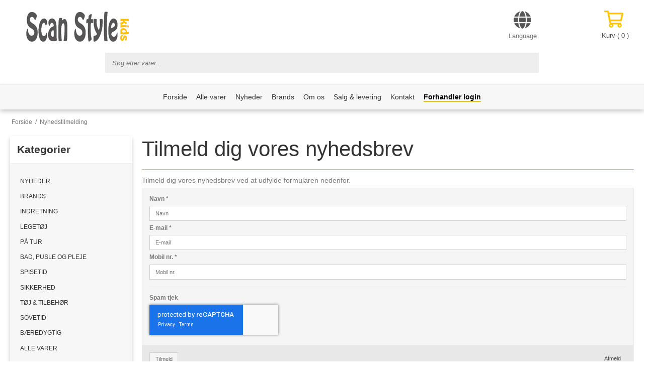

--- FILE ---
content_type: text/html; charset=ISO-8859-1
request_url: https://www.scanstyle.dk/tilmeld-nyhedsbrev/
body_size: 44510
content:
<!DOCTYPE html>
<!--[if lt IE 7 ]>  <html class="ie6 ielt9 no-js" lang="da"> <![endif]-->
<!--[if IE 7 ]>     <html class="ie7 ielt9 no-js" lang="da"> <![endif]-->
<!--[if IE 8 ]>     <html class="ie8 ielt9 no-js" lang="da"> <![endif]-->
<!--[if IE 9 ]>     <html class="ie9 no-js" lang="da"> <![endif]-->
<!--[if IE 10 ]>    <html class="ie10 no-js" lang="da"> <![endif]-->
<!--[if IE 11 ]>    <html class="ie11 no-js" lang="da"> <![endif]-->
<!--[if (gt IE 11)|!(IE)]><!--> <html class="no-js" lang="da"> <!--<![endif]-->
<head prefix="og: http://ogp.me/ns#
              fb: http://ogp.me/ns/fb#
              ng: http://angularjs.org">
    <meta charset="windows-1252">
<title>Nyhedstilmelding - Scan Style - Kids</title>
<meta name="viewport" content="width=device-width, initial-scale=1">
<meta name="generator" content="ScanNet Webshop">
<meta name="csrf_token" content="MTc2ODkyMjcxMGM1NTJmMTJjNTIzODY1YTNjZTE4ZDBmM2YyNTZiMDc1ZmU0M2FiZDRVQlNONmlIUnVXTzlwS2pnMTFkcnVCSWhuTkVvT3R5Sw==" />
<meta name="robots" content="noindex,follow" />
<meta property="og:type" content="article" />
<meta property="og:title" content="Tilmeld dig vores nyhedsbrev ved at udfylde formularen nedenfor." />
<meta property="og:url" content="https://www.scanstyle.dk/tilmeld-nyhedsbrev/" />
<meta property="og:sitename" content="Scan Style - Kids" />
<meta property="og:description" content="Tilmeld dig vores nyhedsbrev" />




<!--[if lte IE 9]>
<script src="https://shop14546.sfstatic.io/_design/smartytemplates/store/template001/assets/js/ie.js"></script>
<link href="https://shop14546.sfstatic.io/_design/smartytemplates/store/template001/assets/css/ie.css" rel="stylesheet" type="text/css">
<link href="https://shop14546.sfstatic.io/_design/smartytemplates/store/template006/assets/css/template.ie.css" rel="stylesheet" type="text/css">
<![endif]-->

<link rel="preconnect" href="https://shop14546.sfstatic.io" crossorigin>
<link rel="preconnect" href="https://fonts.gstatic.com/" crossorigin>

<link rel="stylesheet" href="https://shop14546.sfstatic.io/_design/common/libs/font-awesome/latest/css/font-awesome.dirty.min.css">
<link href="https://shop14546.sfstatic.io/_design/smartytemplates/store/template001/assets/css/libs.css?v=20251014085848" rel="stylesheet" >
<link href="https://shop14546.sfstatic.io/_design/smartytemplates/store/template006/assets/css/template.css?v=20250728120839" rel="stylesheet" >
<link href="https://shop14546.sfstatic.io/upload_dir/templates/ss2022-d_copy/assets/css/theme.css?v=20250114120420" rel="stylesheet" >
<link href="https://shop14546.sfstatic.io/upload_dir/templates/ss2022-d_copy/assets/css/ss2022.css?v=20250114120420" rel="stylesheet" >
<link href="https://shop14546.sfstatic.io/_design/smartytemplates/store/template001/assets/css/print.css?v=20251014085848" media="print" rel="stylesheet" >

<script>
window.platform = window.platform || {};(function (q) {var topics = {}, subUid = -1;q.subscribe = function(topic, func) {if (!topics[topic]) {topics[topic] = [];}var token = (++subUid).toString();topics[topic].push({token: token,func: func});return token;};q.publish = function(topic, args) {if (!topics[topic]) {return false;}setTimeout(function() {var subscribers = topics[topic],len = subscribers ? subscribers.length : 0;while (len--) {subscribers[len].func(topic, args);}}, 0);return true;};q.unsubscribe = function(token) {for (var m in topics) {if (topics[m]) {for (var i = 0, j = topics[m].length; i < j; i++) {if (topics[m][i].token === token) {topics[m].splice(i, 1);return token;}}}}return false;};})(window.platform);
</script>







        
            <script async src="https://www.googletagmanager.com/gtag/js?id=UA-149402465-1" id="google-analytics" ></script>

        


<script>
    
        window.dataLayer = window.dataLayer || [];
        function gtag(){dataLayer.push(arguments);}
        gtag('js', new Date());

        var gtagConfigs = {
            'anonymize_ip': true
        };

        if (sessionStorage.getItem('referrer') !== null) {
            gtagConfigs['page_referrer'] = sessionStorage.getItem('referrer');
            sessionStorage.removeItem('referrer');
        }
    

    
    


            gtag('config', 'UA-149402465-1', gtagConfigs);
    
        
                
        </script>
    




</head>
<body id="ng-app" data-ng-app="platform-app" data-ng-strict-di class="site1 languageDK currencyDKK pageId0 pageCategory pageTypenewsletter" itemscope itemtype="http://schema.org/WebPage">

       





<header class="site-header is-hidden-m is-hidden-s" itemscope itemtype="http://schema.org/WPHeader">
    <div class="container with-xlarge logo-container">
        <div class="row">
            <div class="col-l-8 col-xl-18">
                
<div class="logo w-logo">

		
		<a class="logo-anchor anchor-image col-l-4 col-xl-7" href="/" title="Scan Style - Kids"><img src="https://shop14546.sfstatic.io/upload_dir/templates/ss2022-d/images/ss-logo.png" alt="Scan Style - Kids" class="responsive"/></a>

		</div>            </div>
			<div class="col-l-4 col-xl-6 top-elements">
				<div class="col-l-6 col-xl-12 top-elements-language">
					
         
        <style>:not(.ielt9) .w-language .placeholder-wrapper > .placeholder {padding-top: 62.5%;}:not(.ielt9) .w-language .placeholder-wrapper {max-width: 16px;}</style>

    
<div class="is-hidden-m is-hidden-s">
	<img src="https://shop14546.sfstatic.io/upload_dir/templates/ss2022-d/images/ss-top-icons-language.png" class="responsive">
</div>

<div class="w-language is-inline-block">
            <div class="dropdown w-language-dropdown">
        <span class="language-currency-picker" data-toggle="dropdown">
                                        Language
                    </span>
        <div class="dropdown-menu" >
            <div class="dropdown-container">
                <form>
                    <ul>
                                            <li class="w-language-item item-1 iso-DK languageactive">
                                                        <span class="active">
                                                                                                  Dansk
                                                             </span>
                                                   </li>
                                            <li class="w-language-item item-2 iso-UK ">
                                                       <a href="/?lang=UK">
                                                                                                Engelsk
                                                            </a>
                                                   </li>
                                            <li class="w-language-item item-4 iso-NO ">
                                                       <a href="/?lang=NO">
                                                                                                Norsk
                                                            </a>
                                                   </li>
                                            <li class="w-language-item item-3 iso-SE ">
                                                       <a href="/?lang=SE">
                                                                                                Svensk
                                                            </a>
                                                   </li>
                                        </ul>
                </form>
            </div>
        </div>
    </div>

        </div>
				</div>
				<div class="col-l-6 col-xl-12">
					                                            
                                            








<div class="m-quick-cart w-cart text-left" data-js="quickCart">
    <div class="dropdown" style="float:right;">
                    <a href="/kurv/" class="right">
                <div class="shopping-cart-container">
					<img src="https://shop14546.sfstatic.io/upload_dir/templates/ss2022-d/images/ss-top-icons-cart.png" class="responsive">

                </div>
                <div class="shopping-cart-container-text">
					kurv ( <span class="shopping-cart-number"><span>0</span></span> )
				</div>
            </a>
        
            </div>
</div>
                    				</div>
			</div>
        </div>
    </div>
</header>


<div class="site-navigation is-hidden-l is-hidden-xl" data-js="site-navigation">
    <div class="mobile-background-toggle" data-js="mobile-background-toggle"></div>
    <div class="container with-xlarge">
      <div class="row">
          <nav class="navbar w-widget widget">

                <div class="navbar-header">

                  <div class="col-s-1 col-m-4 is-hidden-xl is-hidden-l">
                    <div class="button-mobile navbar-toggle pull-left" data-js="mobileButton" data-toggle="collapse" data-target="main-navbar">
                      <span class="burg"></span>
                    </div>
                  </div>

                  <div class="col-s-2 col-m-4 is-hidden-xl is-hidden-l mobile-navbar-logo">
                    
<div class="logo w-logo">

		
		<a class="logo-anchor anchor-image col-l-4 col-xl-7" href="/" title="Scan Style - Kids"><img src="https://shop14546.sfstatic.io/upload_dir/templates/ss2022-d/images/ss-logo.png" alt="Scan Style - Kids" class="responsive"/></a>

		</div>                  </div>

                  <div class="col-s-1 col-m-4 col-l-12 col-xl-24 utilities-bar text-right">
                                                                
                                            








<div class="m-quick-cart w-cart text-left" data-js="quickCart">
    <div class="dropdown" style="float:right;">
                    <a href="/kurv/" class="right">
                <div class="shopping-cart-container">
					<img src="https://shop14546.sfstatic.io/upload_dir/templates/ss2022-d/images/ss-top-icons-cart.png" class="responsive">

                </div>
                <div class="shopping-cart-container-text">
					kurv ( <span class="shopping-cart-number"><span>0</span></span> )
				</div>
            </a>
        
            </div>
</div>
                                                                                    <div id="searchButton" data-js="searchButton" class="search-module">
  <svg class="search-icon" xmlns="http://www.w3.org/2000/svg" xmlns:xlink="http://www.w3.org/1999/xlink" viewBox="0 0 50 50" version="1.1" width="50px" height="50px">
<g>
<path style=" " d="M 21 3 C 11.621094 3 4 10.621094 4 20 C 4 29.378906 11.621094 37 21 37 C 24.710938 37 28.140625 35.804688 30.9375 33.78125 L 44.09375 46.90625 L 46.90625 44.09375 L 33.90625 31.0625 C 36.460938 28.085938 38 24.222656 38 20 C 38 10.621094 30.378906 3 21 3 Z M 21 5 C 29.296875 5 36 11.703125 36 20 C 36 28.296875 29.296875 35 21 35 C 12.703125 35 6 28.296875 6 20 C 6 11.703125 12.703125 5 21 5 Z "/>
</g>
</svg>
</div>

<div data-js="searchContainer" class="search-container-widget">
    <div data-js="blur" class="blur-site-content"></div>
    <div id="searchBox" data-js="searchBox" class="container with-xlarge search-module shown">
        <div class="col-l-12 col-xl-24 is-center-block">
            <form id="searchForm" class="top-search-form is-block" method="get" action="/scanstylekids/">
                <svg id="closeSearchFeild" class="svg-icon-big" xmlns="http://www.w3.org/2000/svg" xmlns:xlink="http://www.w3.org/1999/xlink" viewBox="0 0 50 50" version="1.1">
<g>
<path d="M 7.71875 6.28125 L 6.28125 7.71875 L 23.5625 25 L 6.28125 42.28125 L 7.71875 43.71875 L 25 26.4375 L 42.28125 43.71875 L 43.71875 42.28125 L 26.4375 25 L 43.71875 7.71875 L 42.28125 6.28125 L 25 23.5625 Z "/>
</g>
</svg>                <div class="input-group is-block text-center feild-container">
                    <input type="text" data-js="searchInput" id="searchInput" autocomplete="off" class="search-input-big" placeholder="S&oslash;g efter varer..." name="search" required>
                </div>
            </form>
        </div>
    </div>
</div>
                                      </div>

                </div>
                  <div class="navbar-collapse-background" data-js="mobile-background-toggle"></div>

<div class="navbar-collapse is-collapsed nav-flex container top-menu with-xlarge  is-visible-s is-visible-m is-hidden-l is-hidden-xl" data-group="main-navbar" data-js="navbarAnimation">

      <div class="mobile-navigation-header" data-js="mobileHeader">
        
<div class="logo w-logo">

		
		<a class="logo-anchor anchor-image col-l-4 col-xl-7" href="/" title="Scan Style - Kids"><img src="https://shop14546.sfstatic.io/upload_dir/templates/ss2022-d/images/ss-logo.png" alt="Scan Style - Kids" class="responsive"/></a>

		</div>        <div class="button-mobile navbar-toggle" data-js="mobileButton" data-toggle="collapse" data-target="main-navbar">
          <span class="burg activeBurg"></span>
        </div>
    </div>
        <div class="mobile-top-menu-container" data-js="mobileTopMenuContainer">
    
                    

    







<ul class="mobile-navigation w-menu w-menu-list nav nav-default" data-js="hamburgerDropdown">

    
        
        
                                                
        
        <li class="w-menu-item item-1">
                                        
                                                <a href="/" class="item-primary" aria-haspopup="true" title="Forside"><span>Forside</span></a>
                                    </li>
    
        
        
                                                
        
        <li class="w-menu-item item-14">
                                        
                                                <a href="http://scanstyle.dk/scanstylekids/205-alle-varer/" class="item-primary" aria-haspopup="true" title="Alle varer" target="_self"><span>Alle varer</span></a>
                                    </li>
    
        
        
                                                
        
        <li class="w-menu-item item-21">
                                        
                                                <a href="https://www.scanstyle.dk/scanstylekids/291-nyheder/" class="item-primary" aria-haspopup="true" title="Nyheder" target="_self"><span>Nyheder</span></a>
                                    </li>
    
        
        
                                                
        
        <li class="w-menu-item item-25">
                                        
                                                <a href="/brands-oversigt/" class="item-primary" aria-haspopup="true" title="Brands"><span>Brands</span></a>
                                    </li>
    
        
        
                                                
        
        <li class="w-menu-item item-10">
                                        
                                                <a href="/om-os1/" class="item-primary" aria-haspopup="true" title="Om os"><span>Om os</span></a>
                                    </li>
    
        
        
                                                
        
        <li class="w-menu-item item-11">
                                        
                                                <a href="/salg-levering/" class="item-primary" aria-haspopup="true" title="Salg & levering "><span>Salg & levering </span></a>
                                    </li>
    
        
        
                                                
        
        <li class="w-menu-item item-12">
                                        
                                                <a href="/kontakt-os1/" class="item-primary" aria-haspopup="true" title="Kontakt"><span>Kontakt</span></a>
                                    </li>
    
        
        
                                                
                    
                                                            
        <li class="w-menu-item item-8 is-shop  dropdown">
                                        
                                                <span data-toggle="navigation" class="parent item-primary marker" data-js="shopMarker" data-arrow-toggle="topNavArrow">
                        <i class="topnav-arrow fa fa-angle-down"></i>
                    </span>
                    <a href="/scanstylekids/" class="parent item-primary" aria-haspopup="true" title="Shop"><span>Shop</span></a>
                    <div class="dropdown-menu">
                        <div class="dropdown-container">
                                                            
                                
    <ul class="mobile-navigation w-menu w-menu-list" data-js="hamburgerDropdown">
                        
                            
        <li class="w-menu-item item-291">

          
          
                    
                                  
          
          <a class="" href="/scanstylekids/291-nyheder/">
              <span>NYHEDER</span>
          </a>

                  </li>
                        
                                                  
        <li class="w-menu-item item-78 is-shop  dropdown">

          
          
                                          
                                  
                        <span data-toggle="navigation" class="parent marker is-hidden-l is-hidden-xl" data-js="shopMarker" data-arrow-toggle="topNavArrow">
                  <i class="topnav-arrow fa fa-angle-down"></i>
              </span>
          
          <a class="" href="/scanstylekids/78-brands/">
              <span>BRANDS</span>
          </a>

                      <div class="dropdown-menu">
                <div class="dropdown-container">
                  
    <ul class="mobile-navigation w-menu w-menu-list" data-js="hamburgerDropdown">
                        
                            
        <li class="w-menu-item item-435">

          
          
                    
                                  
          
          <a class="" href="/scanstylekids/435-babblarna/">
              <span>BABBLARNA</span>
          </a>

                  </li>
                        
                                                  
        <li class="w-menu-item item-80 is-shop  dropdown">

          
          
                                          
                                  
                        <span data-toggle="navigation" class="parent marker is-hidden-l is-hidden-xl" data-js="shopMarker" data-arrow-toggle="topNavArrow">
                  <i class="topnav-arrow fa fa-angle-down"></i>
              </span>
          
          <a class="" href="/scanstylekids/80-babiators/">
              <span>BABIATORS</span>
          </a>

                      <div class="dropdown-menu">
                <div class="dropdown-container">
                  
    <ul class="mobile-navigation w-menu w-menu-list" data-js="hamburgerDropdown">
                        
                            
        <li class="w-menu-item item-22">

          
          
                    
                                  
          
          <a class="" href="/scanstylekids/22-accessories/">
              <span>ACCESSORIES</span>
          </a>

                  </li>
                        
                                                  
        <li class="w-menu-item item-86 is-shop  dropdown">

          
          
                                          
                                  
                        <span data-toggle="navigation" class="parent marker is-hidden-l is-hidden-xl" data-js="shopMarker" data-arrow-toggle="topNavArrow">
                  <i class="topnav-arrow fa fa-angle-down"></i>
              </span>
          
          <a class="" href="/scanstylekids/86-aces/">
              <span>ACES</span>
          </a>

                      <div class="dropdown-menu">
                <div class="dropdown-container">
                  
    <ul class="mobile-navigation w-menu w-menu-list" data-js="hamburgerDropdown">
                        
                            
        <li class="w-menu-item item-21">

          
          
                    
                                  
          
          <a class="" href="/scanstylekids/21-aviator/">
              <span>AVIATOR</span>
          </a>

                  </li>
                        
                            
        <li class="w-menu-item item-51">

          
          
                    
                                  
          
          <a class="" href="/scanstylekids/51-navigator/">
              <span>NAVIGATOR</span>
          </a>

                  </li>
          </ul>

                </div>
            </div>
                  </li>
                        
                                                  
        <li class="w-menu-item item-329 is-shop  dropdown">

          
          
                                          
                                  
                        <span data-toggle="navigation" class="parent marker is-hidden-l is-hidden-xl" data-js="shopMarker" data-arrow-toggle="topNavArrow">
                  <i class="topnav-arrow fa fa-angle-down"></i>
              </span>
          
          <a class="" href="/scanstylekids/329-cat-eye/">
              <span>CAT-EYE</span>
          </a>

                      <div class="dropdown-menu">
                <div class="dropdown-container">
                  
    <ul class="mobile-navigation w-menu w-menu-list" data-js="hamburgerDropdown">
                        
                            
        <li class="w-menu-item item-330">

          
          
                    
                                  
          
          <a class="" href="/scanstylekids/330-0-2-aar/">
              <span>0-2 &Aring;R</span>
          </a>

                  </li>
                        
                            
        <li class="w-menu-item item-331">

          
          
                    
                                  
          
          <a class="" href="/scanstylekids/331-3-5-aar/">
              <span>3-5 &Aring;R</span>
          </a>

                  </li>
          </ul>

                </div>
            </div>
                  </li>
                        
                                                  
        <li class="w-menu-item item-340 is-shop  dropdown">

          
          
                                          
                                  
                        <span data-toggle="navigation" class="parent marker is-hidden-l is-hidden-xl" data-js="shopMarker" data-arrow-toggle="topNavArrow">
                  <i class="topnav-arrow fa fa-angle-down"></i>
              </span>
          
          <a class="" href="/scanstylekids/340-keyhole/">
              <span>KEYHOLE</span>
          </a>

                      <div class="dropdown-menu">
                <div class="dropdown-container">
                  
    <ul class="mobile-navigation w-menu w-menu-list" data-js="hamburgerDropdown">
                        
                            
        <li class="w-menu-item item-341">

          
          
                    
                                  
          
          <a class="" href="/scanstylekids/341-0-2-aar/">
              <span>0-2 &Aring;R</span>
          </a>

                  </li>
                        
                            
        <li class="w-menu-item item-342">

          
          
                    
                                  
          
          <a class="" href="/scanstylekids/342-3-5-aar/">
              <span>3-5 &Aring;R</span>
          </a>

                  </li>
          </ul>

                </div>
            </div>
                  </li>
                        
                            
        <li class="w-menu-item item-87">

          
          
                    
                                  
          
          <a class="" href="/scanstylekids/87-limited-edition/">
              <span>LIMITED EDITION</span>
          </a>

                  </li>
                        
                                                  
        <li class="w-menu-item item-82 is-shop  dropdown">

          
          
                                          
                                  
                        <span data-toggle="navigation" class="parent marker is-hidden-l is-hidden-xl" data-js="shopMarker" data-arrow-toggle="topNavArrow">
                  <i class="topnav-arrow fa fa-angle-down"></i>
              </span>
          
          <a class="" href="/scanstylekids/82-navigator/">
              <span>NAVIGATOR</span>
          </a>

                      <div class="dropdown-menu">
                <div class="dropdown-container">
                  
    <ul class="mobile-navigation w-menu w-menu-list" data-js="hamburgerDropdown">
                        
                            
        <li class="w-menu-item item-13">

          
          
                    
                                  
          
          <a class="" href="/scanstylekids/13-0-2-aar/">
              <span>0-2 &Aring;R</span>
          </a>

                  </li>
                        
                            
        <li class="w-menu-item item-15">

          
          
                    
                                  
          
          <a class="" href="/scanstylekids/15-3-5-aar/">
              <span>3-5 &Aring;R</span>
          </a>

                  </li>
          </ul>

                </div>
            </div>
                  </li>
                        
                                                  
        <li class="w-menu-item item-81 is-shop  dropdown">

          
          
                                          
                                  
                        <span data-toggle="navigation" class="parent marker is-hidden-l is-hidden-xl" data-js="shopMarker" data-arrow-toggle="topNavArrow">
                  <i class="topnav-arrow fa fa-angle-down"></i>
              </span>
          
          <a class="" href="/scanstylekids/81-originals/">
              <span>ORIGINALS</span>
          </a>

                      <div class="dropdown-menu">
                <div class="dropdown-container">
                  
    <ul class="mobile-navigation w-menu w-menu-list" data-js="hamburgerDropdown">
                        
                            
        <li class="w-menu-item item-14">

          
          
                    
                                  
          
          <a class="" href="/scanstylekids/14-0-2-aar/">
              <span>0-2 &Aring;R</span>
          </a>

                  </li>
                        
                            
        <li class="w-menu-item item-16">

          
          
                    
                                  
          
          <a class="" href="/scanstylekids/16-3-5-aar/">
              <span>3-5 &Aring;R</span>
          </a>

                  </li>
          </ul>

                </div>
            </div>
                  </li>
                        
                                                  
        <li class="w-menu-item item-83 is-shop  dropdown">

          
          
                                          
                                  
                        <span data-toggle="navigation" class="parent marker is-hidden-l is-hidden-xl" data-js="shopMarker" data-arrow-toggle="topNavArrow">
                  <i class="topnav-arrow fa fa-angle-down"></i>
              </span>
          
          <a class="" href="/scanstylekids/83-polarized/">
              <span>POLARIZED</span>
          </a>

                      <div class="dropdown-menu">
                <div class="dropdown-container">
                  
    <ul class="mobile-navigation w-menu w-menu-list" data-js="hamburgerDropdown">
                        
                            
        <li class="w-menu-item item-84">

          
          
                    
                                  
          
          <a class="" href="/scanstylekids/84-0-2-aar/">
              <span>0-2 &Aring;R</span>
          </a>

                  </li>
                        
                            
        <li class="w-menu-item item-85">

          
          
                    
                                  
          
          <a class="" href="/scanstylekids/85-3-5-aar/">
              <span>3-5 &Aring;R</span>
          </a>

                  </li>
          </ul>

                </div>
            </div>
                  </li>
                        
                                                  
        <li class="w-menu-item item-353 is-shop  dropdown">

          
          
                                          
                                  
                        <span data-toggle="navigation" class="parent marker is-hidden-l is-hidden-xl" data-js="shopMarker" data-arrow-toggle="topNavArrow">
                  <i class="topnav-arrow fa fa-angle-down"></i>
              </span>
          
          <a class="" href="/scanstylekids/353-round/">
              <span>ROUND</span>
          </a>

                      <div class="dropdown-menu">
                <div class="dropdown-container">
                  
    <ul class="mobile-navigation w-menu w-menu-list" data-js="hamburgerDropdown">
                        
                            
        <li class="w-menu-item item-354">

          
          
                    
                                  
          
          <a class="" href="/scanstylekids/354-3-5-aar/">
              <span>3-5 &Aring;R</span>
          </a>

                  </li>
                        
                            
        <li class="w-menu-item item-355">

          
          
                    
                                  
          
          <a class="" href="/scanstylekids/355-6-aar/">
              <span>+6 &Aring;R</span>
          </a>

                  </li>
          </ul>

                </div>
            </div>
                  </li>
                        
                            
        <li class="w-menu-item item-23">

          
          
                    
                                  
          
          <a class="" href="/scanstylekids/23-submariners/">
              <span>SUBMARINERS</span>
          </a>

                  </li>
          </ul>

                </div>
            </div>
                  </li>
                        
                            
        <li class="w-menu-item item-441">

          
          
                    
                                  
          
          <a class="" href="/scanstylekids/441-birds/">
              <span>BIRDS</span>
          </a>

                  </li>
                        
                            
        <li class="w-menu-item item-28">

          
          
                    
                                  
          
          <a class="" href="/scanstylekids/28-blooming-bath/">
              <span>BLOOMING BATH</span>
          </a>

                  </li>
                        
                                                  
        <li class="w-menu-item item-397 is-shop  dropdown">

          
          
                                          
                                  
                        <span data-toggle="navigation" class="parent marker is-hidden-l is-hidden-xl" data-js="shopMarker" data-arrow-toggle="topNavArrow">
                  <i class="topnav-arrow fa fa-angle-down"></i>
              </span>
          
          <a class="" href="/scanstylekids/397-box-candiy/">
              <span>BOX CANDIY</span>
          </a>

                      <div class="dropdown-menu">
                <div class="dropdown-container">
                  
    <ul class="mobile-navigation w-menu w-menu-list" data-js="hamburgerDropdown">
                        
                            
        <li class="w-menu-item item-444">

          
          
                    
                                  
          
          <a class="" href="/scanstylekids/444-diamond-art/">
              <span>DIAMOND ART</span>
          </a>

                  </li>
                        
                            
        <li class="w-menu-item item-413">

          
          
                    
                                  
          
          <a class="" href="/scanstylekids/413-globe-art/">
              <span>GLOBE ART</span>
          </a>

                  </li>
                        
                            
        <li class="w-menu-item item-414">

          
          
                    
                                  
          
          <a class="" href="/scanstylekids/414-mini-art/">
              <span>MINI ART</span>
          </a>

                  </li>
                        
                            
        <li class="w-menu-item item-446">

          
          
                    
                                  
          
          <a class="" href="/scanstylekids/446-multi-art/">
              <span>MULTI ART</span>
          </a>

                  </li>
                        
                            
        <li class="w-menu-item item-415">

          
          
                    
                                  
          
          <a class="" href="/scanstylekids/415-multi-craft--activity-set/">
              <span>MULTI CRAFT & ACTIVITY SET</span>
          </a>

                  </li>
                        
                            
        <li class="w-menu-item item-408">

          
          
                    
                                  
          
          <a class="" href="/scanstylekids/408-night-light-jars/">
              <span>NIGHT LIGHT JARS</span>
          </a>

                  </li>
                        
                            
        <li class="w-menu-item item-410">

          
          
                    
                                  
          
          <a class="" href="/scanstylekids/410-paper-airplanes-art/">
              <span>PAPER AIRPLANES ART</span>
          </a>

                  </li>
                        
                            
        <li class="w-menu-item item-406">

          
          
                    
                                  
          
          <a class="" href="/scanstylekids/406-sand--foil-art/">
              <span>SAND & FOIL ART</span>
          </a>

                  </li>
                        
                            
        <li class="w-menu-item item-445">

          
          
                    
                                  
          
          <a class="" href="/scanstylekids/445-santa-art/">
              <span>SANTA ART</span>
          </a>

                  </li>
                        
                            
        <li class="w-menu-item item-407">

          
          
                    
                                  
          
          <a class="" href="/scanstylekids/407-scratch-art/">
              <span>SCRATCH ART</span>
          </a>

                  </li>
                        
                            
        <li class="w-menu-item item-409">

          
          
                    
                                  
          
          <a class="" href="/scanstylekids/409-scratch-art-lantern/">
              <span>SCRATCH ART LANTERN</span>
          </a>

                  </li>
                        
                            
        <li class="w-menu-item item-443">

          
          
                    
                                  
          
          <a class="" href="/scanstylekids/443-terrarium-art/">
              <span>TERRARIUM ART</span>
          </a>

                  </li>
                        
                            
        <li class="w-menu-item item-411">

          
          
                    
                                  
          
          <a class="" href="/scanstylekids/411-watercolor-art/">
              <span>WATERCOLOR ART</span>
          </a>

                  </li>
          </ul>

                </div>
            </div>
                  </li>
                        
                                                  
        <li class="w-menu-item item-90 is-shop  dropdown">

          
          
                                          
                                  
                        <span data-toggle="navigation" class="parent marker is-hidden-l is-hidden-xl" data-js="shopMarker" data-arrow-toggle="topNavArrow">
                  <i class="topnav-arrow fa fa-angle-down"></i>
              </span>
          
          <a class="" href="/scanstylekids/90-cloud-b/">
              <span>CLOUD B</span>
          </a>

                      <div class="dropdown-menu">
                <div class="dropdown-container">
                  
    <ul class="mobile-navigation w-menu w-menu-list" data-js="hamburgerDropdown">
                        
                            
        <li class="w-menu-item item-41">

          
          
                    
                                  
          
          <a class="" href="/scanstylekids/41-light/">
              <span>LIGHT</span>
          </a>

                  </li>
                        
                            
        <li class="w-menu-item item-64">

          
          
                    
                                  
          
          <a class="" href="/scanstylekids/64-sound/">
              <span>SOUND</span>
          </a>

                  </li>
                        
                            
        <li class="w-menu-item item-48">

          
          
                    
                                  
          
          <a class="" href="/scanstylekids/48-multi/">
              <span>MULTI</span>
          </a>

                  </li>
          </ul>

                </div>
            </div>
                  </li>
                        
                            
        <li class="w-menu-item item-217">

          
          
                    
                                  
          
          <a class="" href="/scanstylekids/217-fill-n-squeeze/">
              <span>FILL 'N' SQUEEZE</span>
          </a>

                  </li>
                        
                            
        <li class="w-menu-item item-440">

          
          
                    
                                  
          
          <a class="" href="/scanstylekids/440-life-collection/">
              <span>LIFE COLLECTION</span>
          </a>

                  </li>
                        
                                                  
        <li class="w-menu-item item-335 is-shop  dropdown">

          
          
                                          
                                  
                        <span data-toggle="navigation" class="parent marker is-hidden-l is-hidden-xl" data-js="shopMarker" data-arrow-toggle="topNavArrow">
                  <i class="topnav-arrow fa fa-angle-down"></i>
              </span>
          
          <a class="" href="/scanstylekids/335-little-big-friends/">
              <span>LITTLE BIG FRIENDS</span>
          </a>

                      <div class="dropdown-menu">
                <div class="dropdown-container">
                  
    <ul class="mobile-navigation w-menu w-menu-list" data-js="hamburgerDropdown">
                        
                            
        <li class="w-menu-item item-442">

          
          
                    
                                  
          
          <a class="" href="/scanstylekids/442-aktivitetslegetoej/">
              <span>AKTIVITETSLEGET&Oslash;J</span>
          </a>

                  </li>
                        
                            
        <li class="w-menu-item item-339">

          
          
                    
                                  
          
          <a class="" href="/scanstylekids/339-dooballs/">
              <span>DOOBALLS</span>
          </a>

                  </li>
                        
                            
        <li class="w-menu-item item-336">

          
          
                    
                                  
          
          <a class="" href="/scanstylekids/336-musikalske-dyr/">
              <span>MUSIKALSKE DYR</span>
          </a>

                  </li>
                        
                            
        <li class="w-menu-item item-337">

          
          
                    
                                  
          
          <a class="" href="/scanstylekids/337-tiny-friends/">
              <span>TINY FRIENDS</span>
          </a>

                  </li>
                        
                            
        <li class="w-menu-item item-338">

          
          
                    
                                  
          
          <a class="" href="/scanstylekids/338-traekdyr/">
              <span>TR&AElig;KDYR</span>
          </a>

                  </li>
          </ul>

                </div>
            </div>
                  </li>
                        
                                                  
        <li class="w-menu-item item-436 is-shop  dropdown">

          
          
                                          
                                  
                        <span data-toggle="navigation" class="parent marker is-hidden-l is-hidden-xl" data-js="shopMarker" data-arrow-toggle="topNavArrow">
                  <i class="topnav-arrow fa fa-angle-down"></i>
              </span>
          
          <a class="" href="/scanstylekids/436-lucky-doggy/">
              <span>LUCKY DOGGY</span>
          </a>

                      <div class="dropdown-menu">
                <div class="dropdown-container">
                  
    <ul class="mobile-navigation w-menu w-menu-list" data-js="hamburgerDropdown">
                        
                            
        <li class="w-menu-item item-439">

          
          
                    
                                  
          
          <a class="" href="/scanstylekids/439-hunde/">
              <span>HUNDE</span>
          </a>

                  </li>
                        
                            
        <li class="w-menu-item item-437">

          
          
                    
                                  
          
          <a class="" href="/scanstylekids/437-tilbehoer/">
              <span>TILBEH&Oslash;R</span>
          </a>

                  </li>
                        
                            
        <li class="w-menu-item item-438">

          
          
                    
                                  
          
          <a class="" href="/scanstylekids/438-toej/">
              <span>T&Oslash;J</span>
          </a>

                  </li>
          </ul>

                </div>
            </div>
                  </li>
                        
                                                  
        <li class="w-menu-item item-304 is-shop  dropdown">

          
          
                                          
                                  
                        <span data-toggle="navigation" class="parent marker is-hidden-l is-hidden-xl" data-js="shopMarker" data-arrow-toggle="topNavArrow">
                  <i class="topnav-arrow fa fa-angle-down"></i>
              </span>
          
          <a class="" href="/scanstylekids/304-ludi/">
              <span>LUDI</span>
          </a>

                      <div class="dropdown-menu">
                <div class="dropdown-container">
                  
    <ul class="mobile-navigation w-menu w-menu-list" data-js="hamburgerDropdown">
                        
                            
        <li class="w-menu-item item-308">

          
          
                    
                                  
          
          <a class="" href="/scanstylekids/308-bolde/">
              <span>BOLDE</span>
          </a>

                  </li>
                        
                            
        <li class="w-menu-item item-307">

          
          
                    
                                  
          
          <a class="" href="/scanstylekids/307-legemaatter/">
              <span>LEGEM&Aring;TTER</span>
          </a>

                  </li>
                        
                            
        <li class="w-menu-item item-309">

          
          
                    
                                  
          
          <a class="" href="/scanstylekids/309-legetoej/">
              <span>LEGET&Oslash;J</span>
          </a>

                  </li>
                        
                            
        <li class="w-menu-item item-306">

          
          
                    
                                  
          
          <a class="" href="/scanstylekids/306-telte-og-kravlegaarde/">
              <span>TELTE OG KRAVLEG&Aring;RDE</span>
          </a>

                  </li>
                        
                            
        <li class="w-menu-item item-305">

          
          
                    
                                  
          
          <a class="" href="/scanstylekids/305-vandlegetoej/">
              <span>VANDLEGET&Oslash;J</span>
          </a>

                  </li>
          </ul>

                </div>
            </div>
                  </li>
                        
                                                  
        <li class="w-menu-item item-208 is-shop  dropdown">

          
          
                                          
                                  
                        <span data-toggle="navigation" class="parent marker is-hidden-l is-hidden-xl" data-js="shopMarker" data-arrow-toggle="topNavArrow">
                  <i class="topnav-arrow fa fa-angle-down"></i>
              </span>
          
          <a class="" href="/scanstylekids/208-lumieworld/">
              <span>LUMIEWORLD</span>
          </a>

                      <div class="dropdown-menu">
                <div class="dropdown-container">
                  
    <ul class="mobile-navigation w-menu w-menu-list" data-js="hamburgerDropdown">
                        
                            
        <li class="w-menu-item item-398">

          
          
                    
                                  
          
          <a class="" href="/scanstylekids/398-lumipets/">
              <span>LUMIPETS</span>
          </a>

                  </li>
                        
                            
        <li class="w-menu-item item-400">

          
          
                    
                                  
          
          <a class="" href="/scanstylekids/400-lumipets-bluetooth/">
              <span>LUMIPETS BLUETOOTH</span>
          </a>

                  </li>
                        
                            
        <li class="w-menu-item item-399">

          
          
                    
                                  
          
          <a class="" href="/scanstylekids/399-lumipets-junior/">
              <span>LUMIPETS JUNIOR</span>
          </a>

                  </li>
          </ul>

                </div>
            </div>
                  </li>
                        
                                                  
        <li class="w-menu-item item-428 is-shop  dropdown">

          
          
                                          
                                  
                        <span data-toggle="navigation" class="parent marker is-hidden-l is-hidden-xl" data-js="shopMarker" data-arrow-toggle="topNavArrow">
                  <i class="topnav-arrow fa fa-angle-down"></i>
              </span>
          
          <a class="" href="/scanstylekids/428-nitelite/">
              <span>NITELITE</span>
          </a>

                      <div class="dropdown-menu">
                <div class="dropdown-container">
                  
    <ul class="mobile-navigation w-menu w-menu-list" data-js="hamburgerDropdown">
                        
                            
        <li class="w-menu-item item-429">

          
          
                    
                                  
          
          <a class="" href="/scanstylekids/429-nitelite/">
              <span>NITELITE</span>
          </a>

                  </li>
                        
                            
        <li class="w-menu-item item-430">

          
          
                    
                                  
          
          <a class="" href="/scanstylekids/430-nitelite-junior/">
              <span>NITELITE JUNIOR</span>
          </a>

                  </li>
                        
                            
        <li class="w-menu-item item-431">

          
          
                    
                                  
          
          <a class="" href="/scanstylekids/431-nitelite-bluetooth/">
              <span>NITELITE BLUETOOTH</span>
          </a>

                  </li>
          </ul>

                </div>
            </div>
                  </li>
                        
                            
        <li class="w-menu-item item-315">

          
          
                    
                                  
          
          <a class="" href="/scanstylekids/315-olala-boutique/">
              <span>OLALA BOUTIQUE</span>
          </a>

                  </li>
                        
                            
        <li class="w-menu-item item-454">

          
          
                    
                                  
          
          <a class="" href="/scanstylekids/454-petit-artichaut/">
              <span>PETIT ARTICHAUT</span>
          </a>

                  </li>
                        
                                                  
        <li class="w-menu-item item-58 is-shop  dropdown">

          
          
                                          
                                  
                        <span data-toggle="navigation" class="parent marker is-hidden-l is-hidden-xl" data-js="shopMarker" data-arrow-toggle="topNavArrow">
                  <i class="topnav-arrow fa fa-angle-down"></i>
              </span>
          
          <a class="" href="/scanstylekids/58-reer/">
              <span>REER</span>
          </a>

                      <div class="dropdown-menu">
                <div class="dropdown-container">
                  
    <ul class="mobile-navigation w-menu w-menu-list" data-js="hamburgerDropdown">
                        
                            
        <li class="w-menu-item item-24">

          
          
                    
                                  
          
          <a class="" href="/scanstylekids/24-babyalarmer/">
              <span>BABYALARMER</span>
          </a>

                  </li>
                        
                            
        <li class="w-menu-item item-26">

          
          
                    
                                  
          
          <a class="" href="/scanstylekids/26-badetid/">
              <span>BADETID</span>
          </a>

                  </li>
                        
                            
        <li class="w-menu-item item-30">

          
          
                    
                                  
          
          <a class="" href="/scanstylekids/30-boernetoiletter-og-potter/">
              <span>B&Oslash;RNETOILETTER OG POTTER</span>
          </a>

                  </li>
                        
                            
        <li class="w-menu-item item-37">

          
          
                    
                                  
          
          <a class="" href="/scanstylekids/37-hjoerne--og-kantbeskyttelse/">
              <span>HJ&Oslash;RNE- OG KANTBESKYTTELSE</span>
          </a>

                  </li>
                        
                            
        <li class="w-menu-item item-38">

          
          
                    
                                  
          
          <a class="" href="/scanstylekids/38-insektnet/">
              <span>INSEKTNET</span>
          </a>

                  </li>
                        
                            
        <li class="w-menu-item item-395">

          
          
                    
                                  
          
          <a class="" href="/scanstylekids/395-mama/">
              <span>MAMA</span>
          </a>

                  </li>
                        
                            
        <li class="w-menu-item item-49">

          
          
                    
                                  
          
          <a class="" href="/scanstylekids/49-nat--og-vaagelamper/">
              <span>NAT- OG V&Aring;GELAMPER</span>
          </a>

                  </li>
                        
                            
        <li class="w-menu-item item-56">

          
          
                    
                                  
          
          <a class="" href="/scanstylekids/56-paa-farten/">
              <span>P&Aring; FARTEN</span>
          </a>

                  </li>
                        
                            
        <li class="w-menu-item item-59">

          
          
                    
                                  
          
          <a class="" href="/scanstylekids/59-regnslag/">
              <span>REGNSLAG</span>
          </a>

                  </li>
                        
                            
        <li class="w-menu-item item-61">

          
          
                    
                                  
          
          <a class="" href="/scanstylekids/61-sikkerhedsgitre/">
              <span>SIKKERHEDSGITRE</span>
          </a>

                  </li>
                        
                            
        <li class="w-menu-item item-387">

          
          
                    
                                  
          
          <a class="" href="/scanstylekids/387-sikkerhed-paa-farten/">
              <span>SIKKERHED P&Aring; FARTEN</span>
          </a>

                  </li>
                        
                            
        <li class="w-menu-item item-60">

          
          
                    
                                  
          
          <a class="" href="/scanstylekids/60-sikkerhed-til-hjemmet/">
              <span>SIKKERHED TIL HJEMMET</span>
          </a>

                  </li>
                        
                            
        <li class="w-menu-item item-62">

          
          
                    
                                  
          
          <a class="" href="/scanstylekids/62-solafskaermning/">
              <span>SOLAFSK&AElig;RMNING</span>
          </a>

                  </li>
                        
                            
        <li class="w-menu-item item-66">

          
          
                    
                                  
          
          <a class="" href="/scanstylekids/66-spisetid/">
              <span>SPISETID</span>
          </a>

                  </li>
                        
                            
        <li class="w-menu-item item-67">

          
          
                    
                                  
          
          <a class="" href="/scanstylekids/67-termometre/">
              <span>TERMOMETRE</span>
          </a>

                  </li>
          </ul>

                </div>
            </div>
                  </li>
                        
                                                  
        <li class="w-menu-item item-220 is-shop  dropdown">

          
          
                                          
                                  
                        <span data-toggle="navigation" class="parent marker is-hidden-l is-hidden-xl" data-js="shopMarker" data-arrow-toggle="topNavArrow">
                  <i class="topnav-arrow fa fa-angle-down"></i>
              </span>
          
          <a class="" href="/scanstylekids/220-teddykompaniet/">
              <span>TEDDYKOMPANIET</span>
          </a>

                      <div class="dropdown-menu">
                <div class="dropdown-container">
                  
    <ul class="mobile-navigation w-menu w-menu-list" data-js="hamburgerDropdown">
                        
                            
        <li class="w-menu-item item-278">

          
          
                    
                                  
          
          <a class="" href="/scanstylekids/278-ballerinas/">
              <span>BALLERINAS</span>
          </a>

                  </li>
                        
                                                  
        <li class="w-menu-item item-282 is-shop  dropdown">

          
          
                                          
                                  
                        <span data-toggle="navigation" class="parent marker is-hidden-l is-hidden-xl" data-js="shopMarker" data-arrow-toggle="topNavArrow">
                  <i class="topnav-arrow fa fa-angle-down"></i>
              </span>
          
          <a class="" href="/scanstylekids/282-big-ears--cotton-cuties/">
              <span>BIG EARS & COTTON CUTIES</span>
          </a>

                      <div class="dropdown-menu">
                <div class="dropdown-container">
                  
    <ul class="mobile-navigation w-menu w-menu-list" data-js="hamburgerDropdown">
                        
                            
        <li class="w-menu-item item-240">

          
          
                    
                                  
          
          <a class="" href="/scanstylekids/240-big-ears/">
              <span>BIG EARS</span>
          </a>

                  </li>
                        
                            
        <li class="w-menu-item item-237">

          
          
                    
                                  
          
          <a class="" href="/scanstylekids/237-cotton-cuties/">
              <span>COTTON CUTIES</span>
          </a>

                  </li>
          </ul>

                </div>
            </div>
                  </li>
                        
                            
        <li class="w-menu-item item-223">

          
          
                    
                                  
          
          <a class="" href="/scanstylekids/223-bunnies/">
              <span>BUNNIES</span>
          </a>

                  </li>
                        
                            
        <li class="w-menu-item item-452">

          
          
                    
                                  
          
          <a class="" href="/scanstylekids/452-cool-crocs/">
              <span>COOL CROCS</span>
          </a>

                  </li>
                        
                            
        <li class="w-menu-item item-266">

          
          
                    
                                  
          
          <a class="" href="/scanstylekids/266-cozy-knits/">
              <span>COZY KNITS</span>
          </a>

                  </li>
                        
                                                  
        <li class="w-menu-item item-241 is-shop  dropdown">

          
          
                                          
                                  
                        <span data-toggle="navigation" class="parent marker is-hidden-l is-hidden-xl" data-js="shopMarker" data-arrow-toggle="topNavArrow">
                  <i class="topnav-arrow fa fa-angle-down"></i>
              </span>
          
          <a class="" href="/scanstylekids/241-diinglisar/">
              <span>DIINGLISAR</span>
          </a>

                      <div class="dropdown-menu">
                <div class="dropdown-container">
                  
    <ul class="mobile-navigation w-menu w-menu-list" data-js="hamburgerDropdown">
                        
                            
        <li class="w-menu-item item-260">

          
          
                    
                                  
          
          <a class="" href="/scanstylekids/260-diinglisar/">
              <span>DIINGLISAR</span>
          </a>

                  </li>
                        
                            
        <li class="w-menu-item item-258">

          
          
                    
                                  
          
          <a class="" href="/scanstylekids/258-organic/">
              <span>ORGANIC</span>
          </a>

                  </li>
                        
                            
        <li class="w-menu-item item-259">

          
          
                    
                                  
          
          <a class="" href="/scanstylekids/259-special-edition/">
              <span>SPECIAL EDITION</span>
          </a>

                  </li>
                        
                            
        <li class="w-menu-item item-261">

          
          
                    
                                  
          
          <a class="" href="/scanstylekids/261-wild/">
              <span>WILD</span>
          </a>

                  </li>
          </ul>

                </div>
            </div>
                  </li>
                        
                            
        <li class="w-menu-item item-236">

          
          
                    
                                  
          
          <a class="" href="/scanstylekids/236-displaybokse/">
              <span>DISPLAYBOKSE</span>
          </a>

                  </li>
                        
                            
        <li class="w-menu-item item-226">

          
          
                    
                                  
          
          <a class="" href="/scanstylekids/226-dreamies/">
              <span>DREAMIES</span>
          </a>

                  </li>
                        
                                                  
        <li class="w-menu-item item-402 is-shop  dropdown">

          
          
                                          
                                  
                        <span data-toggle="navigation" class="parent marker is-hidden-l is-hidden-xl" data-js="shopMarker" data-arrow-toggle="topNavArrow">
                  <i class="topnav-arrow fa fa-angle-down"></i>
              </span>
          
          <a class="" href="/scanstylekids/402-ecofriends/">
              <span>ECOFRIENDS</span>
          </a>

                      <div class="dropdown-menu">
                <div class="dropdown-container">
                  
    <ul class="mobile-navigation w-menu w-menu-list" data-js="hamburgerDropdown">
                        
                            
        <li class="w-menu-item item-403">

          
          
                    
                                  
          
          <a class="" href="/scanstylekids/403-ecofriends-bunnies/">
              <span>ECOFRIENDS BUNNIES</span>
          </a>

                  </li>
                        
                            
        <li class="w-menu-item item-404">

          
          
                    
                                  
          
          <a class="" href="/scanstylekids/404-ecofriends-teddies/">
              <span>ECOFRIENDS TEDDIES</span>
          </a>

                  </li>
          </ul>

                </div>
            </div>
                  </li>
                        
                                                  
        <li class="w-menu-item item-242 is-shop  dropdown">

          
          
                                          
                                  
                        <span data-toggle="navigation" class="parent marker is-hidden-l is-hidden-xl" data-js="shopMarker" data-arrow-toggle="topNavArrow">
                  <i class="topnav-arrow fa fa-angle-down"></i>
              </span>
          
          <a class="" href="/scanstylekids/242-kaepheste-og-traekdyr/">
              <span>K&AElig;PHESTE OG TR&AElig;KDYR</span>
          </a>

                      <div class="dropdown-menu">
                <div class="dropdown-container">
                  
    <ul class="mobile-navigation w-menu w-menu-list" data-js="hamburgerDropdown">
                        
                            
        <li class="w-menu-item item-287">

          
          
                    
                                  
          
          <a class="" href="/scanstylekids/287-kaepheste/">
              <span>K&AElig;PHESTE</span>
          </a>

                  </li>
                        
                            
        <li class="w-menu-item item-455">

          
          
                    
                                  
          
          <a class="" href="/scanstylekids/455-traekdyr/">
              <span>TR&AElig;KDYR</span>
          </a>

                  </li>
          </ul>

                </div>
            </div>
                  </li>
                        
                                                  
        <li class="w-menu-item item-244 is-shop  dropdown">

          
          
                                          
                                  
                        <span data-toggle="navigation" class="parent marker is-hidden-l is-hidden-xl" data-js="shopMarker" data-arrow-toggle="topNavArrow">
                  <i class="topnav-arrow fa fa-angle-down"></i>
              </span>
          
          <a class="" href="/scanstylekids/244-haanddukker-dukker--noegleringe/">
              <span>H&Aring;NDDUKKER, DUKKER & N&Oslash;GLERINGE</span>
          </a>

                      <div class="dropdown-menu">
                <div class="dropdown-container">
                  
    <ul class="mobile-navigation w-menu w-menu-list" data-js="hamburgerDropdown">
                        
                            
        <li class="w-menu-item item-451">

          
          
                    
                                  
          
          <a class="" href="/scanstylekids/451-dukker/">
              <span>DUKKER</span>
          </a>

                  </li>
                        
                            
        <li class="w-menu-item item-289">

          
          
                    
                                  
          
          <a class="" href="/scanstylekids/289-haanddukker/">
              <span>H&Aring;NDDUKKER</span>
          </a>

                  </li>
                        
                            
        <li class="w-menu-item item-290">

          
          
                    
                                  
          
          <a class="" href="/scanstylekids/290-noegleringe/">
              <span>N&Oslash;GLERINGE</span>
          </a>

                  </li>
          </ul>

                </div>
            </div>
                  </li>
                        
                            
        <li class="w-menu-item item-448">

          
          
                    
                                  
          
          <a class="" href="/scanstylekids/448-kramisar/">
              <span>KRAMISAR</span>
          </a>

                  </li>
                        
                                                  
        <li class="w-menu-item item-277 is-shop  dropdown">

          
          
                                          
                                  
                        <span data-toggle="navigation" class="parent marker is-hidden-l is-hidden-xl" data-js="shopMarker" data-arrow-toggle="topNavArrow">
                  <i class="topnav-arrow fa fa-angle-down"></i>
              </span>
          
          <a class="" href="/scanstylekids/277-licens-bamser/">
              <span>LICENS BAMSER</span>
          </a>

                      <div class="dropdown-menu">
                <div class="dropdown-container">
                  
    <ul class="mobile-navigation w-menu w-menu-list" data-js="hamburgerDropdown">
                        
                            
        <li class="w-menu-item item-292">

          
          
                    
                                  
          
          <a class="" href="/scanstylekids/292-arne-alligator/">
              <span>ARNE ALLIGATOR</span>
          </a>

                  </li>
                        
                            
        <li class="w-menu-item item-255">

          
          
                    
                                  
          
          <a class="" href="/scanstylekids/255-peppy-pals/">
              <span>PEPPY PALS</span>
          </a>

                  </li>
          </ul>

                </div>
            </div>
                  </li>
                        
                                                  
        <li class="w-menu-item item-239 is-shop  dropdown">

          
          
                                          
                                  
                        <span data-toggle="navigation" class="parent marker is-hidden-l is-hidden-xl" data-js="shopMarker" data-arrow-toggle="topNavArrow">
                  <i class="topnav-arrow fa fa-angle-down"></i>
              </span>
          
          <a class="" href="/scanstylekids/239-lolli-bunnies--lolli-lambs/">
              <span>LOLLI BUNNIES & LOLLI LAMBS</span>
          </a>

                      <div class="dropdown-menu">
                <div class="dropdown-container">
                  
    <ul class="mobile-navigation w-menu w-menu-list" data-js="hamburgerDropdown">
                        
                            
        <li class="w-menu-item item-283">

          
          
                    
                                  
          
          <a class="" href="/scanstylekids/283-lolli-bunnies/">
              <span>LOLLI BUNNIES</span>
          </a>

                  </li>
                        
                            
        <li class="w-menu-item item-284">

          
          
                    
                                  
          
          <a class="" href="/scanstylekids/284-lolli-lambs/">
              <span>LOLLI LAMBS</span>
          </a>

                  </li>
          </ul>

                </div>
            </div>
                  </li>
                        
                            
        <li class="w-menu-item item-233">

          
          
                    
                                  
          
          <a class="" href="/scanstylekids/233-ocean-pals/">
              <span>OCEAN PALS</span>
          </a>

                  </li>
                        
                                                  
        <li class="w-menu-item item-275 is-shop  dropdown">

          
          
                                          
                                  
                        <span data-toggle="navigation" class="parent marker is-hidden-l is-hidden-xl" data-js="shopMarker" data-arrow-toggle="topNavArrow">
                  <i class="topnav-arrow fa fa-angle-down"></i>
              </span>
          
          <a class="" href="/scanstylekids/275-teddies/">
              <span>TEDDIES</span>
          </a>

                      <div class="dropdown-menu">
                <div class="dropdown-container">
                  
    <ul class="mobile-navigation w-menu w-menu-list" data-js="hamburgerDropdown">
                        
                            
        <li class="w-menu-item item-221">

          
          
                    
                                  
          
          <a class="" href="/scanstylekids/221-teddies/">
              <span>TEDDIES</span>
          </a>

                  </li>
                        
                            
        <li class="w-menu-item item-401">

          
          
                    
                                  
          
          <a class="" href="/scanstylekids/401-teddy-arctic/">
              <span>TEDDY ARCTIC</span>
          </a>

                  </li>
                        
                            
        <li class="w-menu-item item-234">

          
          
                    
                                  
          
          <a class="" href="/scanstylekids/234-teddy-cats/">
              <span>TEDDY CATS</span>
          </a>

                  </li>
                        
                            
        <li class="w-menu-item item-222">

          
          
                    
                                  
          
          <a class="" href="/scanstylekids/222-teddy-cream/">
              <span>TEDDY CREAM</span>
          </a>

                  </li>
                        
                            
        <li class="w-menu-item item-231">

          
          
                    
                                  
          
          <a class="" href="/scanstylekids/231-teddy-dinos/">
              <span>TEDDY DINOS</span>
          </a>

                  </li>
                        
                            
        <li class="w-menu-item item-235">

          
          
                    
                                  
          
          <a class="" href="/scanstylekids/235-teddy-dogs/">
              <span>TEDDY DOGS</span>
          </a>

                  </li>
                        
                            
        <li class="w-menu-item item-228">

          
          
                    
                                  
          
          <a class="" href="/scanstylekids/228-teddy-farm/">
              <span>TEDDY FARM</span>
          </a>

                  </li>
                        
                            
        <li class="w-menu-item item-230">

          
          
                    
                                  
          
          <a class="" href="/scanstylekids/230-teddy-forest/">
              <span>TEDDY FOREST</span>
          </a>

                  </li>
                        
                            
        <li class="w-menu-item item-253">

          
          
                    
                                  
          
          <a class="" href="/scanstylekids/253-teddy-organics/">
              <span>TEDDY ORGANICS</span>
          </a>

                  </li>
                        
                            
        <li class="w-menu-item item-232">

          
          
                    
                                  
          
          <a class="" href="/scanstylekids/232-teddy-unicorns/">
              <span>TEDDY UNICORNS</span>
          </a>

                  </li>
                        
                            
        <li class="w-menu-item item-229">

          
          
                    
                                  
          
          <a class="" href="/scanstylekids/229-teddy-wild/">
              <span>TEDDY WILD</span>
          </a>

                  </li>
          </ul>

                </div>
            </div>
                  </li>
                        
                                                  
        <li class="w-menu-item item-276 is-shop  dropdown">

          
          
                                          
                                  
                        <span data-toggle="navigation" class="parent marker is-hidden-l is-hidden-xl" data-js="shopMarker" data-arrow-toggle="topNavArrow">
                  <i class="topnav-arrow fa fa-angle-down"></i>
              </span>
          
          <a class="" href="/scanstylekids/276-teddy-care-teddy-glow-teddy-heaters-musicals/">
              <span>TEDDY CARE, TEDDY GLOW, TEDDY HEATERS, MUSICALS</span>
          </a>

                      <div class="dropdown-menu">
                <div class="dropdown-container">
                  
    <ul class="mobile-navigation w-menu w-menu-list" data-js="hamburgerDropdown">
                        
                            
        <li class="w-menu-item item-450">

          
          
                    
                                  
          
          <a class="" href="/scanstylekids/450-teddy-care/">
              <span>TEDDY CARE</span>
          </a>

                  </li>
                        
                            
        <li class="w-menu-item item-386">

          
          
                    
                                  
          
          <a class="" href="/scanstylekids/386-teddy-glow/">
              <span>TEDDY GLOW</span>
          </a>

                  </li>
                        
                            
        <li class="w-menu-item item-224">

          
          
                    
                                  
          
          <a class="" href="/scanstylekids/224-teddy-heaters/">
              <span>TEDDY HEATERS</span>
          </a>

                  </li>
                        
                            
        <li class="w-menu-item item-238">

          
          
                    
                                  
          
          <a class="" href="/scanstylekids/238-musicals/">
              <span>MUSICALS</span>
          </a>

                  </li>
          </ul>

                </div>
            </div>
                  </li>
                        
                                                  
        <li class="w-menu-item item-453 is-shop  dropdown">

          
          
                                          
                                  
                        <span data-toggle="navigation" class="parent marker is-hidden-l is-hidden-xl" data-js="shopMarker" data-arrow-toggle="topNavArrow">
                  <i class="topnav-arrow fa fa-angle-down"></i>
              </span>
          
          <a class="" href="/scanstylekids/453-tuffisar-retro-pals--sumo/">
              <span>TUFFISAR, RETRO PALS & SUMO</span>
          </a>

                      <div class="dropdown-menu">
                <div class="dropdown-container">
                  
    <ul class="mobile-navigation w-menu w-menu-list" data-js="hamburgerDropdown">
                        
                            
        <li class="w-menu-item item-457">

          
          
                    
                                  
          
          <a class="" href="/scanstylekids/457-retro-pals/">
              <span>RETRO PALS</span>
          </a>

                  </li>
                        
                            
        <li class="w-menu-item item-456">

          
          
                    
                                  
          
          <a class="" href="/scanstylekids/456-tuffisar/">
              <span>TUFFISAR</span>
          </a>

                  </li>
          </ul>

                </div>
            </div>
                  </li>
                        
                            
        <li class="w-menu-item item-245">

          
          
                    
                                  
          
          <a class="" href="/scanstylekids/245-displays/">
              <span>DISPLAYS</span>
          </a>

                  </li>
          </ul>

                </div>
            </div>
                  </li>
                        
                            
        <li class="w-menu-item item-396">

          
          
                    
                                  
          
          <a class="" href="/scanstylekids/396-timber-tots/">
              <span>TIMBER TOTS</span>
          </a>

                  </li>
                        
                                                  
        <li class="w-menu-item item-100 is-shop  dropdown">

          
          
                                          
                                  
                        <span data-toggle="navigation" class="parent marker is-hidden-l is-hidden-xl" data-js="shopMarker" data-arrow-toggle="topNavArrow">
                  <i class="topnav-arrow fa fa-angle-down"></i>
              </span>
          
          <a class="" href="/scanstylekids/100-yookidoo/">
              <span>YOOKIDOO</span>
          </a>

                      <div class="dropdown-menu">
                <div class="dropdown-container">
                  
    <ul class="mobile-navigation w-menu w-menu-list" data-js="hamburgerDropdown">
                        
                            
        <li class="w-menu-item item-76">

          
          
                    
                                  
          
          <a class="" href="/scanstylekids/76-yookidoo-water/">
              <span>YOOKIDOO WATER</span>
          </a>

                  </li>
                        
                            
        <li class="w-menu-item item-75">

          
          
                    
                                  
          
          <a class="" href="/scanstylekids/75-yookidoo-play/">
              <span>YOOKIDOO PLAY</span>
          </a>

                  </li>
          </ul>

                </div>
            </div>
                  </li>
          </ul>

                </div>
            </div>
                  </li>
                        
                                                  
        <li class="w-menu-item item-114 is-shop  dropdown">

          
          
                                          
                                  
                        <span data-toggle="navigation" class="parent marker is-hidden-l is-hidden-xl" data-js="shopMarker" data-arrow-toggle="topNavArrow">
                  <i class="topnav-arrow fa fa-angle-down"></i>
              </span>
          
          <a class="" href="/scanstylekids/114-indretning/">
              <span>INDRETNING</span>
          </a>

                      <div class="dropdown-menu">
                <div class="dropdown-container">
                  
    <ul class="mobile-navigation w-menu w-menu-list" data-js="hamburgerDropdown">
                        
                                                  
        <li class="w-menu-item item-104 is-shop  dropdown">

          
          
                                          
                                  
                        <span data-toggle="navigation" class="parent marker is-hidden-l is-hidden-xl" data-js="shopMarker" data-arrow-toggle="topNavArrow">
                  <i class="topnav-arrow fa fa-angle-down"></i>
              </span>
          
          <a class="" href="/scanstylekids/104-lamper--vaagelamper/">
              <span>LAMPER & V&Aring;GELAMPER</span>
          </a>

                      <div class="dropdown-menu">
                <div class="dropdown-container">
                  
    <ul class="mobile-navigation w-menu w-menu-list" data-js="hamburgerDropdown">
                        
                            
        <li class="w-menu-item item-50">

          
          
                    
                                  
          
          <a class="" href="/scanstylekids/50-natvaagelamper/">
              <span>NAT/V&Aring;GELAMPER</span>
          </a>

                  </li>
          </ul>

                </div>
            </div>
                  </li>
          </ul>

                </div>
            </div>
                  </li>
                        
                                                  
        <li class="w-menu-item item-77 is-shop  dropdown">

          
          
                                          
                                  
                        <span data-toggle="navigation" class="parent marker is-hidden-l is-hidden-xl" data-js="shopMarker" data-arrow-toggle="topNavArrow">
                  <i class="topnav-arrow fa fa-angle-down"></i>
              </span>
          
          <a class="" href="/scanstylekids/77-legetoej/">
              <span>LEGET&Oslash;J</span>
          </a>

                      <div class="dropdown-menu">
                <div class="dropdown-container">
                  
    <ul class="mobile-navigation w-menu w-menu-list" data-js="hamburgerDropdown">
                        
                            
        <li class="w-menu-item item-178">

          
          
                    
                                  
          
          <a class="" href="/scanstylekids/178-bideringe--rangler-mm/">
              <span>BIDERINGE & RANGLER M.M.</span>
          </a>

                  </li>
                        
                            
        <li class="w-menu-item item-167">

          
          
                    
                                  
          
          <a class="" href="/scanstylekids/167-biler--traekdyr/">
              <span>BILER & TR&AElig;KDYR</span>
          </a>

                  </li>
                        
                            
        <li class="w-menu-item item-169">

          
          
                    
                                  
          
          <a class="" href="/scanstylekids/169-gaavogne-gyngeheste-mm/">
              <span>G&Aring;VOGNE, GYNGEHESTE, M.M.</span>
          </a>

                  </li>
                        
                            
        <li class="w-menu-item item-172">

          
          
                    
                                  
          
          <a class="" href="/scanstylekids/172-krammesovedyr/">
              <span>KRAMME/SOVEDYR</span>
          </a>

                  </li>
                        
                            
        <li class="w-menu-item item-171">

          
          
                    
                                  
          
          <a class="" href="/scanstylekids/171-lege---aktivitetsmaatter/">
              <span>LEGE- & AKTIVITETSM&Aring;TTER</span>
          </a>

                  </li>
                        
                            
        <li class="w-menu-item item-176">

          
          
                    
                                  
          
          <a class="" href="/scanstylekids/176-spil--bolde-mm/">
              <span>SPIL & BOLDE M.M.</span>
          </a>

                  </li>
                        
                            
        <li class="w-menu-item item-173">

          
          
                    
                                  
          
          <a class="" href="/scanstylekids/173-traelegetoej/">
              <span>TR&AElig;LEGET&Oslash;J</span>
          </a>

                  </li>
                        
                            
        <li class="w-menu-item item-165">

          
          
                    
                                  
          
          <a class="" href="/scanstylekids/165-udeleg/">
              <span>UDELEG</span>
          </a>

                  </li>
                        
                            
        <li class="w-menu-item item-164">

          
          
                    
                                  
          
          <a class="" href="/scanstylekids/164-vandleg/">
              <span>VANDLEG</span>
          </a>

                  </li>
          </ul>

                </div>
            </div>
                  </li>
                        
                                                  
        <li class="w-menu-item item-103 is-shop  dropdown">

          
          
                                          
                                  
                        <span data-toggle="navigation" class="parent marker is-hidden-l is-hidden-xl" data-js="shopMarker" data-arrow-toggle="topNavArrow">
                  <i class="topnav-arrow fa fa-angle-down"></i>
              </span>
          
          <a class="" href="/scanstylekids/103-paa-tur/">
              <span>P&Aring; TUR</span>
          </a>

                      <div class="dropdown-menu">
                <div class="dropdown-container">
                  
    <ul class="mobile-navigation w-menu w-menu-list" data-js="hamburgerDropdown">
                        
                            
        <li class="w-menu-item item-181">

          
          
                    
                                  
          
          <a class="" href="/scanstylekids/181-udstyr-til-bilen/">
              <span>UDSTYR TIL BILEN</span>
          </a>

                  </li>
                        
                            
        <li class="w-menu-item item-182">

          
          
                    
                                  
          
          <a class="" href="/scanstylekids/182-udstyr-til-klapbarnevogn/">
              <span>UDSTYR TIL KLAP/BARNEVOGN</span>
          </a>

                  </li>
                        
                            
        <li class="w-menu-item item-183">

          
          
                    
                                  
          
          <a class="" href="/scanstylekids/183-turenrejsen/">
              <span>TUREN/REJSEN</span>
          </a>

                  </li>
          </ul>

                </div>
            </div>
                  </li>
                        
                                                  
        <li class="w-menu-item item-55 is-shop  dropdown">

          
          
                                          
                                  
                        <span data-toggle="navigation" class="parent marker is-hidden-l is-hidden-xl" data-js="shopMarker" data-arrow-toggle="topNavArrow">
                  <i class="topnav-arrow fa fa-angle-down"></i>
              </span>
          
          <a class="" href="/scanstylekids/55-bad-pusle-og-pleje/">
              <span>BAD, PUSLE OG PLEJE</span>
          </a>

                      <div class="dropdown-menu">
                <div class="dropdown-container">
                  
    <ul class="mobile-navigation w-menu w-menu-list" data-js="hamburgerDropdown">
                        
                            
        <li class="w-menu-item item-274">

          
          
                    
                                  
          
          <a class="" href="/scanstylekids/274-termometre/">
              <span>TERMOMETRE</span>
          </a>

                  </li>
                        
                            
        <li class="w-menu-item item-189">

          
          
                    
                                  
          
          <a class="" href="/scanstylekids/189-bad--toilet/">
              <span>BAD & TOILET</span>
          </a>

                  </li>
          </ul>

                </div>
            </div>
                  </li>
                        
                                                  
        <li class="w-menu-item item-161 is-shop  dropdown">

          
          
                                          
                                  
                        <span data-toggle="navigation" class="parent marker is-hidden-l is-hidden-xl" data-js="shopMarker" data-arrow-toggle="topNavArrow">
                  <i class="topnav-arrow fa fa-angle-down"></i>
              </span>
          
          <a class="" href="/scanstylekids/161-spisetid/">
              <span>SPISETID</span>
          </a>

                      <div class="dropdown-menu">
                <div class="dropdown-container">
                  
    <ul class="mobile-navigation w-menu w-menu-list" data-js="hamburgerDropdown">
                        
                            
        <li class="w-menu-item item-190">

          
          
                    
                                  
          
          <a class="" href="/scanstylekids/190-hagesmaekke/">
              <span>HAGESM&AElig;KKE</span>
          </a>

                  </li>
                        
                            
        <li class="w-menu-item item-191">

          
          
                    
                                  
          
          <a class="" href="/scanstylekids/191-madvarmere--sterilisatorer/">
              <span>MADVARMERE & STERILISATORER</span>
          </a>

                  </li>
                        
                            
        <li class="w-menu-item item-192">

          
          
                    
                                  
          
          <a class="" href="/scanstylekids/192-service/">
              <span>SERVICE</span>
          </a>

                  </li>
          </ul>

                </div>
            </div>
                  </li>
                        
                                                  
        <li class="w-menu-item item-140 is-shop  dropdown">

          
          
                                          
                                  
                        <span data-toggle="navigation" class="parent marker is-hidden-l is-hidden-xl" data-js="shopMarker" data-arrow-toggle="topNavArrow">
                  <i class="topnav-arrow fa fa-angle-down"></i>
              </span>
          
          <a class="" href="/scanstylekids/140-sikkerhed/">
              <span>SIKKERHED</span>
          </a>

                      <div class="dropdown-menu">
                <div class="dropdown-container">
                  
    <ul class="mobile-navigation w-menu w-menu-list" data-js="hamburgerDropdown">
                        
                            
        <li class="w-menu-item item-194">

          
          
                    
                                  
          
          <a class="" href="/scanstylekids/194-babyalarmer/">
              <span>BABYALARMER</span>
          </a>

                  </li>
                        
                            
        <li class="w-menu-item item-141">

          
          
                    
                                  
          
          <a class="" href="/scanstylekids/141-gitre/">
              <span>GITRE</span>
          </a>

                  </li>
                        
                            
        <li class="w-menu-item item-195">

          
          
                    
                                  
          
          <a class="" href="/scanstylekids/195-hjoernekant-beskyttere/">
              <span>HJ&Oslash;RNE/KANT-BESKYTTERE</span>
          </a>

                  </li>
                        
                            
        <li class="w-menu-item item-196">

          
          
                    
                                  
          
          <a class="" href="/scanstylekids/196-sikkerhed-i-hjemmet/">
              <span>SIKKERHED I HJEMMET</span>
          </a>

                  </li>
                        
                            
        <li class="w-menu-item item-388">

          
          
                    
                                  
          
          <a class="" href="/scanstylekids/388-sikkerhed-paa-farten/">
              <span>SIKKERHED P&Aring; FARTEN</span>
          </a>

                  </li>
          </ul>

                </div>
            </div>
                  </li>
                        
                                                  
        <li class="w-menu-item item-139 is-shop  dropdown">

          
          
                                          
                                  
                        <span data-toggle="navigation" class="parent marker is-hidden-l is-hidden-xl" data-js="shopMarker" data-arrow-toggle="topNavArrow">
                  <i class="topnav-arrow fa fa-angle-down"></i>
              </span>
          
          <a class="" href="/scanstylekids/139-toej--tilbehoer/">
              <span>T&Oslash;J & TILBEH&Oslash;R</span>
          </a>

                      <div class="dropdown-menu">
                <div class="dropdown-container">
                  
    <ul class="mobile-navigation w-menu w-menu-list" data-js="hamburgerDropdown">
                        
                            
        <li class="w-menu-item item-218">

          
          
                    
                                  
          
          <a class="" href="/scanstylekids/218-babytoej/">
              <span>BABYT&Oslash;J</span>
          </a>

                  </li>
                        
                                                  
        <li class="w-menu-item item-142 is-shop  dropdown">

          
          
                                          
                                  
                        <span data-toggle="navigation" class="parent marker is-hidden-l is-hidden-xl" data-js="shopMarker" data-arrow-toggle="topNavArrow">
                  <i class="topnav-arrow fa fa-angle-down"></i>
              </span>
          
          <a class="" href="/scanstylekids/142-solbriller/">
              <span>SOLBRILLER</span>
          </a>

                      <div class="dropdown-menu">
                <div class="dropdown-container">
                  
    <ul class="mobile-navigation w-menu w-menu-list" data-js="hamburgerDropdown">
                        
                                                  
        <li class="w-menu-item item-152 is-shop  dropdown">

          
          
                                          
                                  
                        <span data-toggle="navigation" class="parent marker is-hidden-l is-hidden-xl" data-js="shopMarker" data-arrow-toggle="topNavArrow">
                  <i class="topnav-arrow fa fa-angle-down"></i>
              </span>
          
          <a class="" href="/scanstylekids/152-babiators-aces/">
              <span>BABIATORS ACES</span>
          </a>

                      <div class="dropdown-menu">
                <div class="dropdown-container">
                  
    <ul class="mobile-navigation w-menu w-menu-list" data-js="hamburgerDropdown">
                        
                            
        <li class="w-menu-item item-153">

          
          
                    
                                  
          
          <a class="" href="/scanstylekids/153-aviator/">
              <span>AVIATOR</span>
          </a>

                  </li>
                        
                            
        <li class="w-menu-item item-154">

          
          
                    
                                  
          
          <a class="" href="/scanstylekids/154-navigator/">
              <span>NAVIGATOR</span>
          </a>

                  </li>
          </ul>

                </div>
            </div>
                  </li>
                        
                                                  
        <li class="w-menu-item item-332 is-shop  dropdown">

          
          
                                          
                                  
                        <span data-toggle="navigation" class="parent marker is-hidden-l is-hidden-xl" data-js="shopMarker" data-arrow-toggle="topNavArrow">
                  <i class="topnav-arrow fa fa-angle-down"></i>
              </span>
          
          <a class="" href="/scanstylekids/332-babiators-cat-eye/">
              <span>BABIATORS CAT-EYE</span>
          </a>

                      <div class="dropdown-menu">
                <div class="dropdown-container">
                  
    <ul class="mobile-navigation w-menu w-menu-list" data-js="hamburgerDropdown">
                        
                            
        <li class="w-menu-item item-333">

          
          
                    
                                  
          
          <a class="" href="/scanstylekids/333-0-2-aar/">
              <span>0-2 &Aring;R</span>
          </a>

                  </li>
                        
                            
        <li class="w-menu-item item-334">

          
          
                    
                                  
          
          <a class="" href="/scanstylekids/334-3-5-aar/">
              <span>3-5 &Aring;R</span>
          </a>

                  </li>
          </ul>

                </div>
            </div>
                  </li>
                        
                                                  
        <li class="w-menu-item item-343 is-shop  dropdown">

          
          
                                          
                                  
                        <span data-toggle="navigation" class="parent marker is-hidden-l is-hidden-xl" data-js="shopMarker" data-arrow-toggle="topNavArrow">
                  <i class="topnav-arrow fa fa-angle-down"></i>
              </span>
          
          <a class="" href="/scanstylekids/343-babiators-keyhole/">
              <span>BABIATORS KEYHOLE</span>
          </a>

                      <div class="dropdown-menu">
                <div class="dropdown-container">
                  
    <ul class="mobile-navigation w-menu w-menu-list" data-js="hamburgerDropdown">
                        
                            
        <li class="w-menu-item item-344">

          
          
                    
                                  
          
          <a class="" href="/scanstylekids/344-0-2-aar/">
              <span>0-2 &Aring;R</span>
          </a>

                  </li>
                        
                            
        <li class="w-menu-item item-345">

          
          
                    
                                  
          
          <a class="" href="/scanstylekids/345-3-5-aar/">
              <span>3-5 &Aring;R</span>
          </a>

                  </li>
          </ul>

                </div>
            </div>
                  </li>
                        
                                                  
        <li class="w-menu-item item-146 is-shop  dropdown">

          
          
                                          
                                  
                        <span data-toggle="navigation" class="parent marker is-hidden-l is-hidden-xl" data-js="shopMarker" data-arrow-toggle="topNavArrow">
                  <i class="topnav-arrow fa fa-angle-down"></i>
              </span>
          
          <a class="" href="/scanstylekids/146-babiators-navigator/">
              <span>BABIATORS NAVIGATOR</span>
          </a>

                      <div class="dropdown-menu">
                <div class="dropdown-container">
                  
    <ul class="mobile-navigation w-menu w-menu-list" data-js="hamburgerDropdown">
                        
                            
        <li class="w-menu-item item-147">

          
          
                    
                                  
          
          <a class="" href="/scanstylekids/147-0-2-aar/">
              <span>0-2 &Aring;R</span>
          </a>

                  </li>
                        
                            
        <li class="w-menu-item item-148">

          
          
                    
                                  
          
          <a class="" href="/scanstylekids/148-3-5-aar/">
              <span>3-5 &Aring;R</span>
          </a>

                  </li>
          </ul>

                </div>
            </div>
                  </li>
                        
                                                  
        <li class="w-menu-item item-143 is-shop  dropdown">

          
          
                                          
                                  
                        <span data-toggle="navigation" class="parent marker is-hidden-l is-hidden-xl" data-js="shopMarker" data-arrow-toggle="topNavArrow">
                  <i class="topnav-arrow fa fa-angle-down"></i>
              </span>
          
          <a class="" href="/scanstylekids/143-babiators-originals/">
              <span>BABIATORS ORIGINALS</span>
          </a>

                      <div class="dropdown-menu">
                <div class="dropdown-container">
                  
    <ul class="mobile-navigation w-menu w-menu-list" data-js="hamburgerDropdown">
                        
                            
        <li class="w-menu-item item-144">

          
          
                    
                                  
          
          <a class="" href="/scanstylekids/144-0-2-aar/">
              <span>0-2 &Aring;R</span>
          </a>

                  </li>
                        
                            
        <li class="w-menu-item item-145">

          
          
                    
                                  
          
          <a class="" href="/scanstylekids/145-3-5-aar/">
              <span>3-5+ &Aring;R</span>
          </a>

                  </li>
          </ul>

                </div>
            </div>
                  </li>
                        
                                                  
        <li class="w-menu-item item-149 is-shop  dropdown">

          
          
                                          
                                  
                        <span data-toggle="navigation" class="parent marker is-hidden-l is-hidden-xl" data-js="shopMarker" data-arrow-toggle="topNavArrow">
                  <i class="topnav-arrow fa fa-angle-down"></i>
              </span>
          
          <a class="" href="/scanstylekids/149-babiators-polarized/">
              <span>BABIATORS POLARIZED</span>
          </a>

                      <div class="dropdown-menu">
                <div class="dropdown-container">
                  
    <ul class="mobile-navigation w-menu w-menu-list" data-js="hamburgerDropdown">
                        
                            
        <li class="w-menu-item item-150">

          
          
                    
                                  
          
          <a class="" href="/scanstylekids/150-age-0-2/">
              <span>AGE 0-2</span>
          </a>

                  </li>
                        
                            
        <li class="w-menu-item item-151">

          
          
                    
                                  
          
          <a class="" href="/scanstylekids/151-age-3-5/">
              <span>AGE 3-5</span>
          </a>

                  </li>
          </ul>

                </div>
            </div>
                  </li>
                        
                                                  
        <li class="w-menu-item item-356 is-shop  dropdown">

          
          
                                          
                                  
                        <span data-toggle="navigation" class="parent marker is-hidden-l is-hidden-xl" data-js="shopMarker" data-arrow-toggle="topNavArrow">
                  <i class="topnav-arrow fa fa-angle-down"></i>
              </span>
          
          <a class="" href="/scanstylekids/356-babiators-round/">
              <span>BABIATORS ROUND</span>
          </a>

                      <div class="dropdown-menu">
                <div class="dropdown-container">
                  
    <ul class="mobile-navigation w-menu w-menu-list" data-js="hamburgerDropdown">
                        
                            
        <li class="w-menu-item item-357">

          
          
                    
                                  
          
          <a class="" href="/scanstylekids/357-3-5-aar/">
              <span>3-5 &Aring;R</span>
          </a>

                  </li>
                        
                            
        <li class="w-menu-item item-358">

          
          
                    
                                  
          
          <a class="" href="/scanstylekids/358-6-aar/">
              <span>+6 &Aring;R</span>
          </a>

                  </li>
          </ul>

                </div>
            </div>
                  </li>
                        
                            
        <li class="w-menu-item item-155">

          
          
                    
                                  
          
          <a class="" href="/scanstylekids/155-babiators-submariners/">
              <span>BABIATORS SUBMARINERS</span>
          </a>

                  </li>
                        
                            
        <li class="w-menu-item item-156">

          
          
                    
                                  
          
          <a class="" href="/scanstylekids/156-babiators-accessories/">
              <span>BABIATORS ACCESSORIES</span>
          </a>

                  </li>
                        
                                                  
        <li class="w-menu-item item-157 is-shop  dropdown">

          
          
                                          
                                  
                        <span data-toggle="navigation" class="parent marker is-hidden-l is-hidden-xl" data-js="shopMarker" data-arrow-toggle="topNavArrow">
                  <i class="topnav-arrow fa fa-angle-down"></i>
              </span>
          
          <a class="" href="/scanstylekids/157-limited-edition/">
              <span>LIMITED EDITION</span>
          </a>

                      <div class="dropdown-menu">
                <div class="dropdown-container">
                  
    <ul class="mobile-navigation w-menu w-menu-list" data-js="hamburgerDropdown">
                        
                            
        <li class="w-menu-item item-158">

          
          
                    
                                  
          
          <a class="" href="/scanstylekids/158-age-0-2/">
              <span>AGE 0-2</span>
          </a>

                  </li>
                        
                            
        <li class="w-menu-item item-159">

          
          
                    
                                  
          
          <a class="" href="/scanstylekids/159-age-3-5/">
              <span>AGE 3-5+</span>
          </a>

                  </li>
          </ul>

                </div>
            </div>
                  </li>
          </ul>

                </div>
            </div>
                  </li>
          </ul>

                </div>
            </div>
                  </li>
                        
                            
        <li class="w-menu-item item-300">

          
          
                    
                                  
          
          <a class="" href="/scanstylekids/300-sovetid/">
              <span>SOVETID</span>
          </a>

                  </li>
                        
                            
        <li class="w-menu-item item-166">

          
          
                    
                                  
          
          <a class="" href="/scanstylekids/166-baeredygtig/">
              <span>B&AElig;REDYGTIG</span>
          </a>

                  </li>
                        
                            
        <li class="w-menu-item item-205">

          
          
                    
                                  
          
          <a class="" href="/scanstylekids/205-alle-varer/">
              <span>ALLE VARER</span>
          </a>

                  </li>
          </ul>

                                                    </div>
                    </div>
                                    </li>
    
        
        
                                                
        
        <li class="w-menu-item item-myaccount active   dropdown">
                                        
                            <a class="item-primary login-icon" data-js="openLoginModal">
                                        <span>Forhandler login</span>
                                    </a>
                    

<div data-js="loginOverlay" class="login-overlay-box text-left" >

    <div class="login-overlay-container">

        <span class="angle"></span>

        <div class="btnCloseLogin btn--close">
            <svg xmlns="http://www.w3.org/2000/svg" xmlns:xlink="http://www.w3.org/1999/xlink" viewBox="0 0 50 50" version="1.1">
                <g><path style=" " d="M 7.71875 6.28125 L 6.28125 7.71875 L 23.5625 25 L 6.28125 42.28125 L 7.71875 43.71875 L 25 26.4375 L 42.28125 43.71875 L 43.71875 42.28125 L 26.4375 25 L 43.71875 7.71875 L 42.28125 6.28125 L 25 23.5625 Z "/></g>
            </svg>
        </div>

                    <form class="w-login-form" method="post" action="/actions/user/recaptchalogin" autocomplete="off">

                <input type="hidden" name="csrf_token" value="MTc2ODkyMjcxMGM1NTJmMTJjNTIzODY1YTNjZTE4ZDBmM2YyNTZiMDc1ZmU0M2FiZDRVQlNONmlIUnVXTzlwS2pnMTFkcnVCSWhuTkVvT3R5Sw==" />

                                <div class="panel-border w-login">
                    <div class="panel-heading w-login-form-header w-header row">
                        <span class="h5 w-login-form-headline w-title">Forhandler login</span>
                    </div>

                    <div class="panel-body row">
                        <fieldset class="form-group w-userlogin-username login-animate-input-container trailing-trip">
                            <label class="form-label login-animate-txt" data-js="loginAnimateTxt">Din e-mail <span class="form-required">*</span></label>
                            <input data-js="loginAnimateInput" name="username" type="text" class="m-login-username form-input login-animate-input" required>
                        </fieldset>

                        <fieldset class="form-group w-userlogin-password login-animate-input-container trailing-trip">
                            <label class="form-label login-animate-txt" data-js="loginAnimateTxt">Din adgangskode <span class="form-required">*</span></label>
                            <input data-js="loginAnimateInput" name="password" type="password" class="form-input login-animate-input m-login-password" required>
                        </fieldset>

                        <fieldset class="form-group w-userlogin-remember trailing-db">
                            <label class="container--checkbox form-label">Husk log ind
                                <input name="auto_login" type="checkbox" class="m-login-remember" tabindex="0">
                                <span class="checkmark--checkbox form-input"></span>
                            </label>
                        </fieldset>

                                                <div class="row">
                            <div class="col-s-2 col-m-6 col-l-6 col-xl-12 w-links-usercreate">
                                                            </div>

                            <div class="col-s-2 col-m-6 col-l-6 col-xl-12 text-center trailing-trip">
                                <button class="form-submit button-primary is-block" type="submit">Log ind</button>
                            </div>
                        </div>

                        <ul class="list-unstyled w-login-links">
                                                            <li class="w-login-item b-login-item b-links-userpasswordrecover"><a href="/glemt-adgangskode/">Glemt din adgangskode?</a></li>
                                                                                        <li class="w-login-item w-links-userrequest"><a href="/ansoeg-om-bruger/">Ans&oslash;g om bruger (B2B)</a></li>
                                                                                        <li class="w-login-item w-newsletter-signup"><a href="/tilmeld-nyhedsbrev/">Nyhedstilmelding</a></li>
                                                    </ul>
                                    
                                            </div>
                </div>
            </form>
            </div>
</div>
                    </li>
    </ul>


            </div>
    
          <div class="container with-xlarge mobile-navigation-footer" data-js="mobileFooter">
                <div class="col-m-6 col-s-4">
          <div class="dropdown-pickers lang-dropdown text-center">
              <ul class="list-unstyled list-inline">
                                      <li>
                      
         
        <style>:not(.ielt9) .w-language .placeholder-wrapper > .placeholder {padding-top: 62.5%;}:not(.ielt9) .w-language .placeholder-wrapper {max-width: 16px;}</style>

    
<div class="is-hidden-m is-hidden-s">
	<img src="https://shop14546.sfstatic.io/upload_dir/templates/ss2022-d/images/ss-top-icons-language.png" class="responsive">
</div>

<div class="w-language is-inline-block">
            <div class="dropdown w-language-dropdown">
        <span class="language-currency-picker" data-toggle="dropdown">
                                        Language
                    </span>
        <div class="dropdown-menu" >
            <div class="dropdown-container">
                <form>
                    <ul>
                                            <li class="w-language-item item-1 iso-DK languageactive">
                                                        <span class="active">
                                                                                                  Dansk
                                                             </span>
                                                   </li>
                                            <li class="w-language-item item-2 iso-UK ">
                                                       <a href="/?lang=UK">
                                                                                                Engelsk
                                                            </a>
                                                   </li>
                                            <li class="w-language-item item-4 iso-NO ">
                                                       <a href="/?lang=NO">
                                                                                                Norsk
                                                            </a>
                                                   </li>
                                            <li class="w-language-item item-3 iso-SE ">
                                                       <a href="/?lang=SE">
                                                                                                Svensk
                                                            </a>
                                                   </li>
                                        </ul>
                </form>
            </div>
        </div>
    </div>

        </div>
                    </li>
                                                  </ul>
          </div>
        </div>
        
                
      </div>
      </div>

            </nav>
        </div>
    </div>
</div>

<div class="ss-search" data-group="ss-search">
    <div class="container with-xlarge">
		<div class="row">
			<div class="col-l-12 col-xl-24 search-module">
				<form class="top-search-form" method="get" action="/scanstylekids/">
					<div class="input-group">
						<input type="text" class="form-input input-group-main" placeholder="S&oslash;g efter varer..." name="search" required>
					</div>
				</form>
			</div>
		</div>
	</div>
</div>

<div class="desk-nav is-hidden-s is-hidden-m is-visible-l is-visible-xl">
	<div class="row">
		<div class="col-l-12 col-xl-24">
			<div class="navbar-collapse is-collapsed nav-flex container top-menu with-xlarge  nav nav-default is-hidden-s is-hidden-m is-visible-l is-visible-xl" data-group="main-navbar" data-js="navbarAnimation">

                    

    







<ul class="mobile-navigation w-menu w-menu-list nav nav-default" data-js="hamburgerDropdown">

    
        
        
                                                
        
        <li class="w-menu-item item-1">
                                        
                                                <a href="/" class="item-primary" aria-haspopup="true" title="Forside"><span>Forside</span></a>
                                    </li>
    
        
        
                                                
        
        <li class="w-menu-item item-14">
                                        
                                                <a href="http://scanstyle.dk/scanstylekids/205-alle-varer/" class="item-primary" aria-haspopup="true" title="Alle varer" target="_self"><span>Alle varer</span></a>
                                    </li>
    
        
        
                                                
        
        <li class="w-menu-item item-21">
                                        
                                                <a href="https://www.scanstyle.dk/scanstylekids/291-nyheder/" class="item-primary" aria-haspopup="true" title="Nyheder" target="_self"><span>Nyheder</span></a>
                                    </li>
    
        
        
                                                
        
        <li class="w-menu-item item-25">
                                        
                                                <a href="/brands-oversigt/" class="item-primary" aria-haspopup="true" title="Brands"><span>Brands</span></a>
                                    </li>
    
        
        
                                                
        
        <li class="w-menu-item item-10">
                                        
                                                <a href="/om-os1/" class="item-primary" aria-haspopup="true" title="Om os"><span>Om os</span></a>
                                    </li>
    
        
        
                                                
        
        <li class="w-menu-item item-11">
                                        
                                                <a href="/salg-levering/" class="item-primary" aria-haspopup="true" title="Salg & levering "><span>Salg & levering </span></a>
                                    </li>
    
        
        
                                                
        
        <li class="w-menu-item item-12">
                                        
                                                <a href="/kontakt-os1/" class="item-primary" aria-haspopup="true" title="Kontakt"><span>Kontakt</span></a>
                                    </li>
    
        
        
                                                
                    
                                                            
        <li class="w-menu-item item-8 is-shop  dropdown">
                                        
                                                <span data-toggle="navigation" class="parent item-primary marker" data-js="shopMarker" data-arrow-toggle="topNavArrow">
                        <i class="topnav-arrow fa fa-angle-down"></i>
                    </span>
                    <a href="/scanstylekids/" class="parent item-primary" aria-haspopup="true" title="Shop"><span>Shop</span></a>
                    <div class="dropdown-menu">
                        <div class="dropdown-container">
                                                            
                                
    <ul class="mobile-navigation w-menu w-menu-list" data-js="hamburgerDropdown">
                        
                            
        <li class="w-menu-item item-291">

          
          
                    
                                  
          
          <a class="" href="/scanstylekids/291-nyheder/">
              <span>NYHEDER</span>
          </a>

                  </li>
                        
                                                  
        <li class="w-menu-item item-78 is-shop  dropdown">

          
          
                                          
                                  
                        <span data-toggle="navigation" class="parent marker is-hidden-l is-hidden-xl" data-js="shopMarker" data-arrow-toggle="topNavArrow">
                  <i class="topnav-arrow fa fa-angle-down"></i>
              </span>
          
          <a class="" href="/scanstylekids/78-brands/">
              <span>BRANDS</span>
          </a>

                      <div class="dropdown-menu">
                <div class="dropdown-container">
                  
    <ul class="mobile-navigation w-menu w-menu-list" data-js="hamburgerDropdown">
                        
                            
        <li class="w-menu-item item-435">

          
          
                    
                                  
          
          <a class="" href="/scanstylekids/435-babblarna/">
              <span>BABBLARNA</span>
          </a>

                  </li>
                        
                                                  
        <li class="w-menu-item item-80 is-shop  dropdown">

          
          
                                          
                                  
                        <span data-toggle="navigation" class="parent marker is-hidden-l is-hidden-xl" data-js="shopMarker" data-arrow-toggle="topNavArrow">
                  <i class="topnav-arrow fa fa-angle-down"></i>
              </span>
          
          <a class="" href="/scanstylekids/80-babiators/">
              <span>BABIATORS</span>
          </a>

                      <div class="dropdown-menu">
                <div class="dropdown-container">
                  
    <ul class="mobile-navigation w-menu w-menu-list" data-js="hamburgerDropdown">
                        
                            
        <li class="w-menu-item item-22">

          
          
                    
                                  
          
          <a class="" href="/scanstylekids/22-accessories/">
              <span>ACCESSORIES</span>
          </a>

                  </li>
                        
                                                  
        <li class="w-menu-item item-86 is-shop  dropdown">

          
          
                                          
                                  
                        <span data-toggle="navigation" class="parent marker is-hidden-l is-hidden-xl" data-js="shopMarker" data-arrow-toggle="topNavArrow">
                  <i class="topnav-arrow fa fa-angle-down"></i>
              </span>
          
          <a class="" href="/scanstylekids/86-aces/">
              <span>ACES</span>
          </a>

                      <div class="dropdown-menu">
                <div class="dropdown-container">
                  
    <ul class="mobile-navigation w-menu w-menu-list" data-js="hamburgerDropdown">
                        
                            
        <li class="w-menu-item item-21">

          
          
                    
                                  
          
          <a class="" href="/scanstylekids/21-aviator/">
              <span>AVIATOR</span>
          </a>

                  </li>
                        
                            
        <li class="w-menu-item item-51">

          
          
                    
                                  
          
          <a class="" href="/scanstylekids/51-navigator/">
              <span>NAVIGATOR</span>
          </a>

                  </li>
          </ul>

                </div>
            </div>
                  </li>
                        
                                                  
        <li class="w-menu-item item-329 is-shop  dropdown">

          
          
                                          
                                  
                        <span data-toggle="navigation" class="parent marker is-hidden-l is-hidden-xl" data-js="shopMarker" data-arrow-toggle="topNavArrow">
                  <i class="topnav-arrow fa fa-angle-down"></i>
              </span>
          
          <a class="" href="/scanstylekids/329-cat-eye/">
              <span>CAT-EYE</span>
          </a>

                      <div class="dropdown-menu">
                <div class="dropdown-container">
                  
    <ul class="mobile-navigation w-menu w-menu-list" data-js="hamburgerDropdown">
                        
                            
        <li class="w-menu-item item-330">

          
          
                    
                                  
          
          <a class="" href="/scanstylekids/330-0-2-aar/">
              <span>0-2 &Aring;R</span>
          </a>

                  </li>
                        
                            
        <li class="w-menu-item item-331">

          
          
                    
                                  
          
          <a class="" href="/scanstylekids/331-3-5-aar/">
              <span>3-5 &Aring;R</span>
          </a>

                  </li>
          </ul>

                </div>
            </div>
                  </li>
                        
                                                  
        <li class="w-menu-item item-340 is-shop  dropdown">

          
          
                                          
                                  
                        <span data-toggle="navigation" class="parent marker is-hidden-l is-hidden-xl" data-js="shopMarker" data-arrow-toggle="topNavArrow">
                  <i class="topnav-arrow fa fa-angle-down"></i>
              </span>
          
          <a class="" href="/scanstylekids/340-keyhole/">
              <span>KEYHOLE</span>
          </a>

                      <div class="dropdown-menu">
                <div class="dropdown-container">
                  
    <ul class="mobile-navigation w-menu w-menu-list" data-js="hamburgerDropdown">
                        
                            
        <li class="w-menu-item item-341">

          
          
                    
                                  
          
          <a class="" href="/scanstylekids/341-0-2-aar/">
              <span>0-2 &Aring;R</span>
          </a>

                  </li>
                        
                            
        <li class="w-menu-item item-342">

          
          
                    
                                  
          
          <a class="" href="/scanstylekids/342-3-5-aar/">
              <span>3-5 &Aring;R</span>
          </a>

                  </li>
          </ul>

                </div>
            </div>
                  </li>
                        
                            
        <li class="w-menu-item item-87">

          
          
                    
                                  
          
          <a class="" href="/scanstylekids/87-limited-edition/">
              <span>LIMITED EDITION</span>
          </a>

                  </li>
                        
                                                  
        <li class="w-menu-item item-82 is-shop  dropdown">

          
          
                                          
                                  
                        <span data-toggle="navigation" class="parent marker is-hidden-l is-hidden-xl" data-js="shopMarker" data-arrow-toggle="topNavArrow">
                  <i class="topnav-arrow fa fa-angle-down"></i>
              </span>
          
          <a class="" href="/scanstylekids/82-navigator/">
              <span>NAVIGATOR</span>
          </a>

                      <div class="dropdown-menu">
                <div class="dropdown-container">
                  
    <ul class="mobile-navigation w-menu w-menu-list" data-js="hamburgerDropdown">
                        
                            
        <li class="w-menu-item item-13">

          
          
                    
                                  
          
          <a class="" href="/scanstylekids/13-0-2-aar/">
              <span>0-2 &Aring;R</span>
          </a>

                  </li>
                        
                            
        <li class="w-menu-item item-15">

          
          
                    
                                  
          
          <a class="" href="/scanstylekids/15-3-5-aar/">
              <span>3-5 &Aring;R</span>
          </a>

                  </li>
          </ul>

                </div>
            </div>
                  </li>
                        
                                                  
        <li class="w-menu-item item-81 is-shop  dropdown">

          
          
                                          
                                  
                        <span data-toggle="navigation" class="parent marker is-hidden-l is-hidden-xl" data-js="shopMarker" data-arrow-toggle="topNavArrow">
                  <i class="topnav-arrow fa fa-angle-down"></i>
              </span>
          
          <a class="" href="/scanstylekids/81-originals/">
              <span>ORIGINALS</span>
          </a>

                      <div class="dropdown-menu">
                <div class="dropdown-container">
                  
    <ul class="mobile-navigation w-menu w-menu-list" data-js="hamburgerDropdown">
                        
                            
        <li class="w-menu-item item-14">

          
          
                    
                                  
          
          <a class="" href="/scanstylekids/14-0-2-aar/">
              <span>0-2 &Aring;R</span>
          </a>

                  </li>
                        
                            
        <li class="w-menu-item item-16">

          
          
                    
                                  
          
          <a class="" href="/scanstylekids/16-3-5-aar/">
              <span>3-5 &Aring;R</span>
          </a>

                  </li>
          </ul>

                </div>
            </div>
                  </li>
                        
                                                  
        <li class="w-menu-item item-83 is-shop  dropdown">

          
          
                                          
                                  
                        <span data-toggle="navigation" class="parent marker is-hidden-l is-hidden-xl" data-js="shopMarker" data-arrow-toggle="topNavArrow">
                  <i class="topnav-arrow fa fa-angle-down"></i>
              </span>
          
          <a class="" href="/scanstylekids/83-polarized/">
              <span>POLARIZED</span>
          </a>

                      <div class="dropdown-menu">
                <div class="dropdown-container">
                  
    <ul class="mobile-navigation w-menu w-menu-list" data-js="hamburgerDropdown">
                        
                            
        <li class="w-menu-item item-84">

          
          
                    
                                  
          
          <a class="" href="/scanstylekids/84-0-2-aar/">
              <span>0-2 &Aring;R</span>
          </a>

                  </li>
                        
                            
        <li class="w-menu-item item-85">

          
          
                    
                                  
          
          <a class="" href="/scanstylekids/85-3-5-aar/">
              <span>3-5 &Aring;R</span>
          </a>

                  </li>
          </ul>

                </div>
            </div>
                  </li>
                        
                                                  
        <li class="w-menu-item item-353 is-shop  dropdown">

          
          
                                          
                                  
                        <span data-toggle="navigation" class="parent marker is-hidden-l is-hidden-xl" data-js="shopMarker" data-arrow-toggle="topNavArrow">
                  <i class="topnav-arrow fa fa-angle-down"></i>
              </span>
          
          <a class="" href="/scanstylekids/353-round/">
              <span>ROUND</span>
          </a>

                      <div class="dropdown-menu">
                <div class="dropdown-container">
                  
    <ul class="mobile-navigation w-menu w-menu-list" data-js="hamburgerDropdown">
                        
                            
        <li class="w-menu-item item-354">

          
          
                    
                                  
          
          <a class="" href="/scanstylekids/354-3-5-aar/">
              <span>3-5 &Aring;R</span>
          </a>

                  </li>
                        
                            
        <li class="w-menu-item item-355">

          
          
                    
                                  
          
          <a class="" href="/scanstylekids/355-6-aar/">
              <span>+6 &Aring;R</span>
          </a>

                  </li>
          </ul>

                </div>
            </div>
                  </li>
                        
                            
        <li class="w-menu-item item-23">

          
          
                    
                                  
          
          <a class="" href="/scanstylekids/23-submariners/">
              <span>SUBMARINERS</span>
          </a>

                  </li>
          </ul>

                </div>
            </div>
                  </li>
                        
                            
        <li class="w-menu-item item-441">

          
          
                    
                                  
          
          <a class="" href="/scanstylekids/441-birds/">
              <span>BIRDS</span>
          </a>

                  </li>
                        
                            
        <li class="w-menu-item item-28">

          
          
                    
                                  
          
          <a class="" href="/scanstylekids/28-blooming-bath/">
              <span>BLOOMING BATH</span>
          </a>

                  </li>
                        
                                                  
        <li class="w-menu-item item-397 is-shop  dropdown">

          
          
                                          
                                  
                        <span data-toggle="navigation" class="parent marker is-hidden-l is-hidden-xl" data-js="shopMarker" data-arrow-toggle="topNavArrow">
                  <i class="topnav-arrow fa fa-angle-down"></i>
              </span>
          
          <a class="" href="/scanstylekids/397-box-candiy/">
              <span>BOX CANDIY</span>
          </a>

                      <div class="dropdown-menu">
                <div class="dropdown-container">
                  
    <ul class="mobile-navigation w-menu w-menu-list" data-js="hamburgerDropdown">
                        
                            
        <li class="w-menu-item item-444">

          
          
                    
                                  
          
          <a class="" href="/scanstylekids/444-diamond-art/">
              <span>DIAMOND ART</span>
          </a>

                  </li>
                        
                            
        <li class="w-menu-item item-413">

          
          
                    
                                  
          
          <a class="" href="/scanstylekids/413-globe-art/">
              <span>GLOBE ART</span>
          </a>

                  </li>
                        
                            
        <li class="w-menu-item item-414">

          
          
                    
                                  
          
          <a class="" href="/scanstylekids/414-mini-art/">
              <span>MINI ART</span>
          </a>

                  </li>
                        
                            
        <li class="w-menu-item item-446">

          
          
                    
                                  
          
          <a class="" href="/scanstylekids/446-multi-art/">
              <span>MULTI ART</span>
          </a>

                  </li>
                        
                            
        <li class="w-menu-item item-415">

          
          
                    
                                  
          
          <a class="" href="/scanstylekids/415-multi-craft--activity-set/">
              <span>MULTI CRAFT & ACTIVITY SET</span>
          </a>

                  </li>
                        
                            
        <li class="w-menu-item item-408">

          
          
                    
                                  
          
          <a class="" href="/scanstylekids/408-night-light-jars/">
              <span>NIGHT LIGHT JARS</span>
          </a>

                  </li>
                        
                            
        <li class="w-menu-item item-410">

          
          
                    
                                  
          
          <a class="" href="/scanstylekids/410-paper-airplanes-art/">
              <span>PAPER AIRPLANES ART</span>
          </a>

                  </li>
                        
                            
        <li class="w-menu-item item-406">

          
          
                    
                                  
          
          <a class="" href="/scanstylekids/406-sand--foil-art/">
              <span>SAND & FOIL ART</span>
          </a>

                  </li>
                        
                            
        <li class="w-menu-item item-445">

          
          
                    
                                  
          
          <a class="" href="/scanstylekids/445-santa-art/">
              <span>SANTA ART</span>
          </a>

                  </li>
                        
                            
        <li class="w-menu-item item-407">

          
          
                    
                                  
          
          <a class="" href="/scanstylekids/407-scratch-art/">
              <span>SCRATCH ART</span>
          </a>

                  </li>
                        
                            
        <li class="w-menu-item item-409">

          
          
                    
                                  
          
          <a class="" href="/scanstylekids/409-scratch-art-lantern/">
              <span>SCRATCH ART LANTERN</span>
          </a>

                  </li>
                        
                            
        <li class="w-menu-item item-443">

          
          
                    
                                  
          
          <a class="" href="/scanstylekids/443-terrarium-art/">
              <span>TERRARIUM ART</span>
          </a>

                  </li>
                        
                            
        <li class="w-menu-item item-411">

          
          
                    
                                  
          
          <a class="" href="/scanstylekids/411-watercolor-art/">
              <span>WATERCOLOR ART</span>
          </a>

                  </li>
          </ul>

                </div>
            </div>
                  </li>
                        
                                                  
        <li class="w-menu-item item-90 is-shop  dropdown">

          
          
                                          
                                  
                        <span data-toggle="navigation" class="parent marker is-hidden-l is-hidden-xl" data-js="shopMarker" data-arrow-toggle="topNavArrow">
                  <i class="topnav-arrow fa fa-angle-down"></i>
              </span>
          
          <a class="" href="/scanstylekids/90-cloud-b/">
              <span>CLOUD B</span>
          </a>

                      <div class="dropdown-menu">
                <div class="dropdown-container">
                  
    <ul class="mobile-navigation w-menu w-menu-list" data-js="hamburgerDropdown">
                        
                            
        <li class="w-menu-item item-41">

          
          
                    
                                  
          
          <a class="" href="/scanstylekids/41-light/">
              <span>LIGHT</span>
          </a>

                  </li>
                        
                            
        <li class="w-menu-item item-64">

          
          
                    
                                  
          
          <a class="" href="/scanstylekids/64-sound/">
              <span>SOUND</span>
          </a>

                  </li>
                        
                            
        <li class="w-menu-item item-48">

          
          
                    
                                  
          
          <a class="" href="/scanstylekids/48-multi/">
              <span>MULTI</span>
          </a>

                  </li>
          </ul>

                </div>
            </div>
                  </li>
                        
                            
        <li class="w-menu-item item-217">

          
          
                    
                                  
          
          <a class="" href="/scanstylekids/217-fill-n-squeeze/">
              <span>FILL 'N' SQUEEZE</span>
          </a>

                  </li>
                        
                            
        <li class="w-menu-item item-440">

          
          
                    
                                  
          
          <a class="" href="/scanstylekids/440-life-collection/">
              <span>LIFE COLLECTION</span>
          </a>

                  </li>
                        
                                                  
        <li class="w-menu-item item-335 is-shop  dropdown">

          
          
                                          
                                  
                        <span data-toggle="navigation" class="parent marker is-hidden-l is-hidden-xl" data-js="shopMarker" data-arrow-toggle="topNavArrow">
                  <i class="topnav-arrow fa fa-angle-down"></i>
              </span>
          
          <a class="" href="/scanstylekids/335-little-big-friends/">
              <span>LITTLE BIG FRIENDS</span>
          </a>

                      <div class="dropdown-menu">
                <div class="dropdown-container">
                  
    <ul class="mobile-navigation w-menu w-menu-list" data-js="hamburgerDropdown">
                        
                            
        <li class="w-menu-item item-442">

          
          
                    
                                  
          
          <a class="" href="/scanstylekids/442-aktivitetslegetoej/">
              <span>AKTIVITETSLEGET&Oslash;J</span>
          </a>

                  </li>
                        
                            
        <li class="w-menu-item item-339">

          
          
                    
                                  
          
          <a class="" href="/scanstylekids/339-dooballs/">
              <span>DOOBALLS</span>
          </a>

                  </li>
                        
                            
        <li class="w-menu-item item-336">

          
          
                    
                                  
          
          <a class="" href="/scanstylekids/336-musikalske-dyr/">
              <span>MUSIKALSKE DYR</span>
          </a>

                  </li>
                        
                            
        <li class="w-menu-item item-337">

          
          
                    
                                  
          
          <a class="" href="/scanstylekids/337-tiny-friends/">
              <span>TINY FRIENDS</span>
          </a>

                  </li>
                        
                            
        <li class="w-menu-item item-338">

          
          
                    
                                  
          
          <a class="" href="/scanstylekids/338-traekdyr/">
              <span>TR&AElig;KDYR</span>
          </a>

                  </li>
          </ul>

                </div>
            </div>
                  </li>
                        
                                                  
        <li class="w-menu-item item-436 is-shop  dropdown">

          
          
                                          
                                  
                        <span data-toggle="navigation" class="parent marker is-hidden-l is-hidden-xl" data-js="shopMarker" data-arrow-toggle="topNavArrow">
                  <i class="topnav-arrow fa fa-angle-down"></i>
              </span>
          
          <a class="" href="/scanstylekids/436-lucky-doggy/">
              <span>LUCKY DOGGY</span>
          </a>

                      <div class="dropdown-menu">
                <div class="dropdown-container">
                  
    <ul class="mobile-navigation w-menu w-menu-list" data-js="hamburgerDropdown">
                        
                            
        <li class="w-menu-item item-439">

          
          
                    
                                  
          
          <a class="" href="/scanstylekids/439-hunde/">
              <span>HUNDE</span>
          </a>

                  </li>
                        
                            
        <li class="w-menu-item item-437">

          
          
                    
                                  
          
          <a class="" href="/scanstylekids/437-tilbehoer/">
              <span>TILBEH&Oslash;R</span>
          </a>

                  </li>
                        
                            
        <li class="w-menu-item item-438">

          
          
                    
                                  
          
          <a class="" href="/scanstylekids/438-toej/">
              <span>T&Oslash;J</span>
          </a>

                  </li>
          </ul>

                </div>
            </div>
                  </li>
                        
                                                  
        <li class="w-menu-item item-304 is-shop  dropdown">

          
          
                                          
                                  
                        <span data-toggle="navigation" class="parent marker is-hidden-l is-hidden-xl" data-js="shopMarker" data-arrow-toggle="topNavArrow">
                  <i class="topnav-arrow fa fa-angle-down"></i>
              </span>
          
          <a class="" href="/scanstylekids/304-ludi/">
              <span>LUDI</span>
          </a>

                      <div class="dropdown-menu">
                <div class="dropdown-container">
                  
    <ul class="mobile-navigation w-menu w-menu-list" data-js="hamburgerDropdown">
                        
                            
        <li class="w-menu-item item-308">

          
          
                    
                                  
          
          <a class="" href="/scanstylekids/308-bolde/">
              <span>BOLDE</span>
          </a>

                  </li>
                        
                            
        <li class="w-menu-item item-307">

          
          
                    
                                  
          
          <a class="" href="/scanstylekids/307-legemaatter/">
              <span>LEGEM&Aring;TTER</span>
          </a>

                  </li>
                        
                            
        <li class="w-menu-item item-309">

          
          
                    
                                  
          
          <a class="" href="/scanstylekids/309-legetoej/">
              <span>LEGET&Oslash;J</span>
          </a>

                  </li>
                        
                            
        <li class="w-menu-item item-306">

          
          
                    
                                  
          
          <a class="" href="/scanstylekids/306-telte-og-kravlegaarde/">
              <span>TELTE OG KRAVLEG&Aring;RDE</span>
          </a>

                  </li>
                        
                            
        <li class="w-menu-item item-305">

          
          
                    
                                  
          
          <a class="" href="/scanstylekids/305-vandlegetoej/">
              <span>VANDLEGET&Oslash;J</span>
          </a>

                  </li>
          </ul>

                </div>
            </div>
                  </li>
                        
                                                  
        <li class="w-menu-item item-208 is-shop  dropdown">

          
          
                                          
                                  
                        <span data-toggle="navigation" class="parent marker is-hidden-l is-hidden-xl" data-js="shopMarker" data-arrow-toggle="topNavArrow">
                  <i class="topnav-arrow fa fa-angle-down"></i>
              </span>
          
          <a class="" href="/scanstylekids/208-lumieworld/">
              <span>LUMIEWORLD</span>
          </a>

                      <div class="dropdown-menu">
                <div class="dropdown-container">
                  
    <ul class="mobile-navigation w-menu w-menu-list" data-js="hamburgerDropdown">
                        
                            
        <li class="w-menu-item item-398">

          
          
                    
                                  
          
          <a class="" href="/scanstylekids/398-lumipets/">
              <span>LUMIPETS</span>
          </a>

                  </li>
                        
                            
        <li class="w-menu-item item-400">

          
          
                    
                                  
          
          <a class="" href="/scanstylekids/400-lumipets-bluetooth/">
              <span>LUMIPETS BLUETOOTH</span>
          </a>

                  </li>
                        
                            
        <li class="w-menu-item item-399">

          
          
                    
                                  
          
          <a class="" href="/scanstylekids/399-lumipets-junior/">
              <span>LUMIPETS JUNIOR</span>
          </a>

                  </li>
          </ul>

                </div>
            </div>
                  </li>
                        
                                                  
        <li class="w-menu-item item-428 is-shop  dropdown">

          
          
                                          
                                  
                        <span data-toggle="navigation" class="parent marker is-hidden-l is-hidden-xl" data-js="shopMarker" data-arrow-toggle="topNavArrow">
                  <i class="topnav-arrow fa fa-angle-down"></i>
              </span>
          
          <a class="" href="/scanstylekids/428-nitelite/">
              <span>NITELITE</span>
          </a>

                      <div class="dropdown-menu">
                <div class="dropdown-container">
                  
    <ul class="mobile-navigation w-menu w-menu-list" data-js="hamburgerDropdown">
                        
                            
        <li class="w-menu-item item-429">

          
          
                    
                                  
          
          <a class="" href="/scanstylekids/429-nitelite/">
              <span>NITELITE</span>
          </a>

                  </li>
                        
                            
        <li class="w-menu-item item-430">

          
          
                    
                                  
          
          <a class="" href="/scanstylekids/430-nitelite-junior/">
              <span>NITELITE JUNIOR</span>
          </a>

                  </li>
                        
                            
        <li class="w-menu-item item-431">

          
          
                    
                                  
          
          <a class="" href="/scanstylekids/431-nitelite-bluetooth/">
              <span>NITELITE BLUETOOTH</span>
          </a>

                  </li>
          </ul>

                </div>
            </div>
                  </li>
                        
                            
        <li class="w-menu-item item-315">

          
          
                    
                                  
          
          <a class="" href="/scanstylekids/315-olala-boutique/">
              <span>OLALA BOUTIQUE</span>
          </a>

                  </li>
                        
                            
        <li class="w-menu-item item-454">

          
          
                    
                                  
          
          <a class="" href="/scanstylekids/454-petit-artichaut/">
              <span>PETIT ARTICHAUT</span>
          </a>

                  </li>
                        
                                                  
        <li class="w-menu-item item-58 is-shop  dropdown">

          
          
                                          
                                  
                        <span data-toggle="navigation" class="parent marker is-hidden-l is-hidden-xl" data-js="shopMarker" data-arrow-toggle="topNavArrow">
                  <i class="topnav-arrow fa fa-angle-down"></i>
              </span>
          
          <a class="" href="/scanstylekids/58-reer/">
              <span>REER</span>
          </a>

                      <div class="dropdown-menu">
                <div class="dropdown-container">
                  
    <ul class="mobile-navigation w-menu w-menu-list" data-js="hamburgerDropdown">
                        
                            
        <li class="w-menu-item item-24">

          
          
                    
                                  
          
          <a class="" href="/scanstylekids/24-babyalarmer/">
              <span>BABYALARMER</span>
          </a>

                  </li>
                        
                            
        <li class="w-menu-item item-26">

          
          
                    
                                  
          
          <a class="" href="/scanstylekids/26-badetid/">
              <span>BADETID</span>
          </a>

                  </li>
                        
                            
        <li class="w-menu-item item-30">

          
          
                    
                                  
          
          <a class="" href="/scanstylekids/30-boernetoiletter-og-potter/">
              <span>B&Oslash;RNETOILETTER OG POTTER</span>
          </a>

                  </li>
                        
                            
        <li class="w-menu-item item-37">

          
          
                    
                                  
          
          <a class="" href="/scanstylekids/37-hjoerne--og-kantbeskyttelse/">
              <span>HJ&Oslash;RNE- OG KANTBESKYTTELSE</span>
          </a>

                  </li>
                        
                            
        <li class="w-menu-item item-38">

          
          
                    
                                  
          
          <a class="" href="/scanstylekids/38-insektnet/">
              <span>INSEKTNET</span>
          </a>

                  </li>
                        
                            
        <li class="w-menu-item item-395">

          
          
                    
                                  
          
          <a class="" href="/scanstylekids/395-mama/">
              <span>MAMA</span>
          </a>

                  </li>
                        
                            
        <li class="w-menu-item item-49">

          
          
                    
                                  
          
          <a class="" href="/scanstylekids/49-nat--og-vaagelamper/">
              <span>NAT- OG V&Aring;GELAMPER</span>
          </a>

                  </li>
                        
                            
        <li class="w-menu-item item-56">

          
          
                    
                                  
          
          <a class="" href="/scanstylekids/56-paa-farten/">
              <span>P&Aring; FARTEN</span>
          </a>

                  </li>
                        
                            
        <li class="w-menu-item item-59">

          
          
                    
                                  
          
          <a class="" href="/scanstylekids/59-regnslag/">
              <span>REGNSLAG</span>
          </a>

                  </li>
                        
                            
        <li class="w-menu-item item-61">

          
          
                    
                                  
          
          <a class="" href="/scanstylekids/61-sikkerhedsgitre/">
              <span>SIKKERHEDSGITRE</span>
          </a>

                  </li>
                        
                            
        <li class="w-menu-item item-387">

          
          
                    
                                  
          
          <a class="" href="/scanstylekids/387-sikkerhed-paa-farten/">
              <span>SIKKERHED P&Aring; FARTEN</span>
          </a>

                  </li>
                        
                            
        <li class="w-menu-item item-60">

          
          
                    
                                  
          
          <a class="" href="/scanstylekids/60-sikkerhed-til-hjemmet/">
              <span>SIKKERHED TIL HJEMMET</span>
          </a>

                  </li>
                        
                            
        <li class="w-menu-item item-62">

          
          
                    
                                  
          
          <a class="" href="/scanstylekids/62-solafskaermning/">
              <span>SOLAFSK&AElig;RMNING</span>
          </a>

                  </li>
                        
                            
        <li class="w-menu-item item-66">

          
          
                    
                                  
          
          <a class="" href="/scanstylekids/66-spisetid/">
              <span>SPISETID</span>
          </a>

                  </li>
                        
                            
        <li class="w-menu-item item-67">

          
          
                    
                                  
          
          <a class="" href="/scanstylekids/67-termometre/">
              <span>TERMOMETRE</span>
          </a>

                  </li>
          </ul>

                </div>
            </div>
                  </li>
                        
                                                  
        <li class="w-menu-item item-220 is-shop  dropdown">

          
          
                                          
                                  
                        <span data-toggle="navigation" class="parent marker is-hidden-l is-hidden-xl" data-js="shopMarker" data-arrow-toggle="topNavArrow">
                  <i class="topnav-arrow fa fa-angle-down"></i>
              </span>
          
          <a class="" href="/scanstylekids/220-teddykompaniet/">
              <span>TEDDYKOMPANIET</span>
          </a>

                      <div class="dropdown-menu">
                <div class="dropdown-container">
                  
    <ul class="mobile-navigation w-menu w-menu-list" data-js="hamburgerDropdown">
                        
                            
        <li class="w-menu-item item-278">

          
          
                    
                                  
          
          <a class="" href="/scanstylekids/278-ballerinas/">
              <span>BALLERINAS</span>
          </a>

                  </li>
                        
                                                  
        <li class="w-menu-item item-282 is-shop  dropdown">

          
          
                                          
                                  
                        <span data-toggle="navigation" class="parent marker is-hidden-l is-hidden-xl" data-js="shopMarker" data-arrow-toggle="topNavArrow">
                  <i class="topnav-arrow fa fa-angle-down"></i>
              </span>
          
          <a class="" href="/scanstylekids/282-big-ears--cotton-cuties/">
              <span>BIG EARS & COTTON CUTIES</span>
          </a>

                      <div class="dropdown-menu">
                <div class="dropdown-container">
                  
    <ul class="mobile-navigation w-menu w-menu-list" data-js="hamburgerDropdown">
                        
                            
        <li class="w-menu-item item-240">

          
          
                    
                                  
          
          <a class="" href="/scanstylekids/240-big-ears/">
              <span>BIG EARS</span>
          </a>

                  </li>
                        
                            
        <li class="w-menu-item item-237">

          
          
                    
                                  
          
          <a class="" href="/scanstylekids/237-cotton-cuties/">
              <span>COTTON CUTIES</span>
          </a>

                  </li>
          </ul>

                </div>
            </div>
                  </li>
                        
                            
        <li class="w-menu-item item-223">

          
          
                    
                                  
          
          <a class="" href="/scanstylekids/223-bunnies/">
              <span>BUNNIES</span>
          </a>

                  </li>
                        
                            
        <li class="w-menu-item item-452">

          
          
                    
                                  
          
          <a class="" href="/scanstylekids/452-cool-crocs/">
              <span>COOL CROCS</span>
          </a>

                  </li>
                        
                            
        <li class="w-menu-item item-266">

          
          
                    
                                  
          
          <a class="" href="/scanstylekids/266-cozy-knits/">
              <span>COZY KNITS</span>
          </a>

                  </li>
                        
                                                  
        <li class="w-menu-item item-241 is-shop  dropdown">

          
          
                                          
                                  
                        <span data-toggle="navigation" class="parent marker is-hidden-l is-hidden-xl" data-js="shopMarker" data-arrow-toggle="topNavArrow">
                  <i class="topnav-arrow fa fa-angle-down"></i>
              </span>
          
          <a class="" href="/scanstylekids/241-diinglisar/">
              <span>DIINGLISAR</span>
          </a>

                      <div class="dropdown-menu">
                <div class="dropdown-container">
                  
    <ul class="mobile-navigation w-menu w-menu-list" data-js="hamburgerDropdown">
                        
                            
        <li class="w-menu-item item-260">

          
          
                    
                                  
          
          <a class="" href="/scanstylekids/260-diinglisar/">
              <span>DIINGLISAR</span>
          </a>

                  </li>
                        
                            
        <li class="w-menu-item item-258">

          
          
                    
                                  
          
          <a class="" href="/scanstylekids/258-organic/">
              <span>ORGANIC</span>
          </a>

                  </li>
                        
                            
        <li class="w-menu-item item-259">

          
          
                    
                                  
          
          <a class="" href="/scanstylekids/259-special-edition/">
              <span>SPECIAL EDITION</span>
          </a>

                  </li>
                        
                            
        <li class="w-menu-item item-261">

          
          
                    
                                  
          
          <a class="" href="/scanstylekids/261-wild/">
              <span>WILD</span>
          </a>

                  </li>
          </ul>

                </div>
            </div>
                  </li>
                        
                            
        <li class="w-menu-item item-236">

          
          
                    
                                  
          
          <a class="" href="/scanstylekids/236-displaybokse/">
              <span>DISPLAYBOKSE</span>
          </a>

                  </li>
                        
                            
        <li class="w-menu-item item-226">

          
          
                    
                                  
          
          <a class="" href="/scanstylekids/226-dreamies/">
              <span>DREAMIES</span>
          </a>

                  </li>
                        
                                                  
        <li class="w-menu-item item-402 is-shop  dropdown">

          
          
                                          
                                  
                        <span data-toggle="navigation" class="parent marker is-hidden-l is-hidden-xl" data-js="shopMarker" data-arrow-toggle="topNavArrow">
                  <i class="topnav-arrow fa fa-angle-down"></i>
              </span>
          
          <a class="" href="/scanstylekids/402-ecofriends/">
              <span>ECOFRIENDS</span>
          </a>

                      <div class="dropdown-menu">
                <div class="dropdown-container">
                  
    <ul class="mobile-navigation w-menu w-menu-list" data-js="hamburgerDropdown">
                        
                            
        <li class="w-menu-item item-403">

          
          
                    
                                  
          
          <a class="" href="/scanstylekids/403-ecofriends-bunnies/">
              <span>ECOFRIENDS BUNNIES</span>
          </a>

                  </li>
                        
                            
        <li class="w-menu-item item-404">

          
          
                    
                                  
          
          <a class="" href="/scanstylekids/404-ecofriends-teddies/">
              <span>ECOFRIENDS TEDDIES</span>
          </a>

                  </li>
          </ul>

                </div>
            </div>
                  </li>
                        
                                                  
        <li class="w-menu-item item-242 is-shop  dropdown">

          
          
                                          
                                  
                        <span data-toggle="navigation" class="parent marker is-hidden-l is-hidden-xl" data-js="shopMarker" data-arrow-toggle="topNavArrow">
                  <i class="topnav-arrow fa fa-angle-down"></i>
              </span>
          
          <a class="" href="/scanstylekids/242-kaepheste-og-traekdyr/">
              <span>K&AElig;PHESTE OG TR&AElig;KDYR</span>
          </a>

                      <div class="dropdown-menu">
                <div class="dropdown-container">
                  
    <ul class="mobile-navigation w-menu w-menu-list" data-js="hamburgerDropdown">
                        
                            
        <li class="w-menu-item item-287">

          
          
                    
                                  
          
          <a class="" href="/scanstylekids/287-kaepheste/">
              <span>K&AElig;PHESTE</span>
          </a>

                  </li>
                        
                            
        <li class="w-menu-item item-455">

          
          
                    
                                  
          
          <a class="" href="/scanstylekids/455-traekdyr/">
              <span>TR&AElig;KDYR</span>
          </a>

                  </li>
          </ul>

                </div>
            </div>
                  </li>
                        
                                                  
        <li class="w-menu-item item-244 is-shop  dropdown">

          
          
                                          
                                  
                        <span data-toggle="navigation" class="parent marker is-hidden-l is-hidden-xl" data-js="shopMarker" data-arrow-toggle="topNavArrow">
                  <i class="topnav-arrow fa fa-angle-down"></i>
              </span>
          
          <a class="" href="/scanstylekids/244-haanddukker-dukker--noegleringe/">
              <span>H&Aring;NDDUKKER, DUKKER & N&Oslash;GLERINGE</span>
          </a>

                      <div class="dropdown-menu">
                <div class="dropdown-container">
                  
    <ul class="mobile-navigation w-menu w-menu-list" data-js="hamburgerDropdown">
                        
                            
        <li class="w-menu-item item-451">

          
          
                    
                                  
          
          <a class="" href="/scanstylekids/451-dukker/">
              <span>DUKKER</span>
          </a>

                  </li>
                        
                            
        <li class="w-menu-item item-289">

          
          
                    
                                  
          
          <a class="" href="/scanstylekids/289-haanddukker/">
              <span>H&Aring;NDDUKKER</span>
          </a>

                  </li>
                        
                            
        <li class="w-menu-item item-290">

          
          
                    
                                  
          
          <a class="" href="/scanstylekids/290-noegleringe/">
              <span>N&Oslash;GLERINGE</span>
          </a>

                  </li>
          </ul>

                </div>
            </div>
                  </li>
                        
                            
        <li class="w-menu-item item-448">

          
          
                    
                                  
          
          <a class="" href="/scanstylekids/448-kramisar/">
              <span>KRAMISAR</span>
          </a>

                  </li>
                        
                                                  
        <li class="w-menu-item item-277 is-shop  dropdown">

          
          
                                          
                                  
                        <span data-toggle="navigation" class="parent marker is-hidden-l is-hidden-xl" data-js="shopMarker" data-arrow-toggle="topNavArrow">
                  <i class="topnav-arrow fa fa-angle-down"></i>
              </span>
          
          <a class="" href="/scanstylekids/277-licens-bamser/">
              <span>LICENS BAMSER</span>
          </a>

                      <div class="dropdown-menu">
                <div class="dropdown-container">
                  
    <ul class="mobile-navigation w-menu w-menu-list" data-js="hamburgerDropdown">
                        
                            
        <li class="w-menu-item item-292">

          
          
                    
                                  
          
          <a class="" href="/scanstylekids/292-arne-alligator/">
              <span>ARNE ALLIGATOR</span>
          </a>

                  </li>
                        
                            
        <li class="w-menu-item item-255">

          
          
                    
                                  
          
          <a class="" href="/scanstylekids/255-peppy-pals/">
              <span>PEPPY PALS</span>
          </a>

                  </li>
          </ul>

                </div>
            </div>
                  </li>
                        
                                                  
        <li class="w-menu-item item-239 is-shop  dropdown">

          
          
                                          
                                  
                        <span data-toggle="navigation" class="parent marker is-hidden-l is-hidden-xl" data-js="shopMarker" data-arrow-toggle="topNavArrow">
                  <i class="topnav-arrow fa fa-angle-down"></i>
              </span>
          
          <a class="" href="/scanstylekids/239-lolli-bunnies--lolli-lambs/">
              <span>LOLLI BUNNIES & LOLLI LAMBS</span>
          </a>

                      <div class="dropdown-menu">
                <div class="dropdown-container">
                  
    <ul class="mobile-navigation w-menu w-menu-list" data-js="hamburgerDropdown">
                        
                            
        <li class="w-menu-item item-283">

          
          
                    
                                  
          
          <a class="" href="/scanstylekids/283-lolli-bunnies/">
              <span>LOLLI BUNNIES</span>
          </a>

                  </li>
                        
                            
        <li class="w-menu-item item-284">

          
          
                    
                                  
          
          <a class="" href="/scanstylekids/284-lolli-lambs/">
              <span>LOLLI LAMBS</span>
          </a>

                  </li>
          </ul>

                </div>
            </div>
                  </li>
                        
                            
        <li class="w-menu-item item-233">

          
          
                    
                                  
          
          <a class="" href="/scanstylekids/233-ocean-pals/">
              <span>OCEAN PALS</span>
          </a>

                  </li>
                        
                                                  
        <li class="w-menu-item item-275 is-shop  dropdown">

          
          
                                          
                                  
                        <span data-toggle="navigation" class="parent marker is-hidden-l is-hidden-xl" data-js="shopMarker" data-arrow-toggle="topNavArrow">
                  <i class="topnav-arrow fa fa-angle-down"></i>
              </span>
          
          <a class="" href="/scanstylekids/275-teddies/">
              <span>TEDDIES</span>
          </a>

                      <div class="dropdown-menu">
                <div class="dropdown-container">
                  
    <ul class="mobile-navigation w-menu w-menu-list" data-js="hamburgerDropdown">
                        
                            
        <li class="w-menu-item item-221">

          
          
                    
                                  
          
          <a class="" href="/scanstylekids/221-teddies/">
              <span>TEDDIES</span>
          </a>

                  </li>
                        
                            
        <li class="w-menu-item item-401">

          
          
                    
                                  
          
          <a class="" href="/scanstylekids/401-teddy-arctic/">
              <span>TEDDY ARCTIC</span>
          </a>

                  </li>
                        
                            
        <li class="w-menu-item item-234">

          
          
                    
                                  
          
          <a class="" href="/scanstylekids/234-teddy-cats/">
              <span>TEDDY CATS</span>
          </a>

                  </li>
                        
                            
        <li class="w-menu-item item-222">

          
          
                    
                                  
          
          <a class="" href="/scanstylekids/222-teddy-cream/">
              <span>TEDDY CREAM</span>
          </a>

                  </li>
                        
                            
        <li class="w-menu-item item-231">

          
          
                    
                                  
          
          <a class="" href="/scanstylekids/231-teddy-dinos/">
              <span>TEDDY DINOS</span>
          </a>

                  </li>
                        
                            
        <li class="w-menu-item item-235">

          
          
                    
                                  
          
          <a class="" href="/scanstylekids/235-teddy-dogs/">
              <span>TEDDY DOGS</span>
          </a>

                  </li>
                        
                            
        <li class="w-menu-item item-228">

          
          
                    
                                  
          
          <a class="" href="/scanstylekids/228-teddy-farm/">
              <span>TEDDY FARM</span>
          </a>

                  </li>
                        
                            
        <li class="w-menu-item item-230">

          
          
                    
                                  
          
          <a class="" href="/scanstylekids/230-teddy-forest/">
              <span>TEDDY FOREST</span>
          </a>

                  </li>
                        
                            
        <li class="w-menu-item item-253">

          
          
                    
                                  
          
          <a class="" href="/scanstylekids/253-teddy-organics/">
              <span>TEDDY ORGANICS</span>
          </a>

                  </li>
                        
                            
        <li class="w-menu-item item-232">

          
          
                    
                                  
          
          <a class="" href="/scanstylekids/232-teddy-unicorns/">
              <span>TEDDY UNICORNS</span>
          </a>

                  </li>
                        
                            
        <li class="w-menu-item item-229">

          
          
                    
                                  
          
          <a class="" href="/scanstylekids/229-teddy-wild/">
              <span>TEDDY WILD</span>
          </a>

                  </li>
          </ul>

                </div>
            </div>
                  </li>
                        
                                                  
        <li class="w-menu-item item-276 is-shop  dropdown">

          
          
                                          
                                  
                        <span data-toggle="navigation" class="parent marker is-hidden-l is-hidden-xl" data-js="shopMarker" data-arrow-toggle="topNavArrow">
                  <i class="topnav-arrow fa fa-angle-down"></i>
              </span>
          
          <a class="" href="/scanstylekids/276-teddy-care-teddy-glow-teddy-heaters-musicals/">
              <span>TEDDY CARE, TEDDY GLOW, TEDDY HEATERS, MUSICALS</span>
          </a>

                      <div class="dropdown-menu">
                <div class="dropdown-container">
                  
    <ul class="mobile-navigation w-menu w-menu-list" data-js="hamburgerDropdown">
                        
                            
        <li class="w-menu-item item-450">

          
          
                    
                                  
          
          <a class="" href="/scanstylekids/450-teddy-care/">
              <span>TEDDY CARE</span>
          </a>

                  </li>
                        
                            
        <li class="w-menu-item item-386">

          
          
                    
                                  
          
          <a class="" href="/scanstylekids/386-teddy-glow/">
              <span>TEDDY GLOW</span>
          </a>

                  </li>
                        
                            
        <li class="w-menu-item item-224">

          
          
                    
                                  
          
          <a class="" href="/scanstylekids/224-teddy-heaters/">
              <span>TEDDY HEATERS</span>
          </a>

                  </li>
                        
                            
        <li class="w-menu-item item-238">

          
          
                    
                                  
          
          <a class="" href="/scanstylekids/238-musicals/">
              <span>MUSICALS</span>
          </a>

                  </li>
          </ul>

                </div>
            </div>
                  </li>
                        
                                                  
        <li class="w-menu-item item-453 is-shop  dropdown">

          
          
                                          
                                  
                        <span data-toggle="navigation" class="parent marker is-hidden-l is-hidden-xl" data-js="shopMarker" data-arrow-toggle="topNavArrow">
                  <i class="topnav-arrow fa fa-angle-down"></i>
              </span>
          
          <a class="" href="/scanstylekids/453-tuffisar-retro-pals--sumo/">
              <span>TUFFISAR, RETRO PALS & SUMO</span>
          </a>

                      <div class="dropdown-menu">
                <div class="dropdown-container">
                  
    <ul class="mobile-navigation w-menu w-menu-list" data-js="hamburgerDropdown">
                        
                            
        <li class="w-menu-item item-457">

          
          
                    
                                  
          
          <a class="" href="/scanstylekids/457-retro-pals/">
              <span>RETRO PALS</span>
          </a>

                  </li>
                        
                            
        <li class="w-menu-item item-456">

          
          
                    
                                  
          
          <a class="" href="/scanstylekids/456-tuffisar/">
              <span>TUFFISAR</span>
          </a>

                  </li>
          </ul>

                </div>
            </div>
                  </li>
                        
                            
        <li class="w-menu-item item-245">

          
          
                    
                                  
          
          <a class="" href="/scanstylekids/245-displays/">
              <span>DISPLAYS</span>
          </a>

                  </li>
          </ul>

                </div>
            </div>
                  </li>
                        
                            
        <li class="w-menu-item item-396">

          
          
                    
                                  
          
          <a class="" href="/scanstylekids/396-timber-tots/">
              <span>TIMBER TOTS</span>
          </a>

                  </li>
                        
                                                  
        <li class="w-menu-item item-100 is-shop  dropdown">

          
          
                                          
                                  
                        <span data-toggle="navigation" class="parent marker is-hidden-l is-hidden-xl" data-js="shopMarker" data-arrow-toggle="topNavArrow">
                  <i class="topnav-arrow fa fa-angle-down"></i>
              </span>
          
          <a class="" href="/scanstylekids/100-yookidoo/">
              <span>YOOKIDOO</span>
          </a>

                      <div class="dropdown-menu">
                <div class="dropdown-container">
                  
    <ul class="mobile-navigation w-menu w-menu-list" data-js="hamburgerDropdown">
                        
                            
        <li class="w-menu-item item-76">

          
          
                    
                                  
          
          <a class="" href="/scanstylekids/76-yookidoo-water/">
              <span>YOOKIDOO WATER</span>
          </a>

                  </li>
                        
                            
        <li class="w-menu-item item-75">

          
          
                    
                                  
          
          <a class="" href="/scanstylekids/75-yookidoo-play/">
              <span>YOOKIDOO PLAY</span>
          </a>

                  </li>
          </ul>

                </div>
            </div>
                  </li>
          </ul>

                </div>
            </div>
                  </li>
                        
                                                  
        <li class="w-menu-item item-114 is-shop  dropdown">

          
          
                                          
                                  
                        <span data-toggle="navigation" class="parent marker is-hidden-l is-hidden-xl" data-js="shopMarker" data-arrow-toggle="topNavArrow">
                  <i class="topnav-arrow fa fa-angle-down"></i>
              </span>
          
          <a class="" href="/scanstylekids/114-indretning/">
              <span>INDRETNING</span>
          </a>

                      <div class="dropdown-menu">
                <div class="dropdown-container">
                  
    <ul class="mobile-navigation w-menu w-menu-list" data-js="hamburgerDropdown">
                        
                                                  
        <li class="w-menu-item item-104 is-shop  dropdown">

          
          
                                          
                                  
                        <span data-toggle="navigation" class="parent marker is-hidden-l is-hidden-xl" data-js="shopMarker" data-arrow-toggle="topNavArrow">
                  <i class="topnav-arrow fa fa-angle-down"></i>
              </span>
          
          <a class="" href="/scanstylekids/104-lamper--vaagelamper/">
              <span>LAMPER & V&Aring;GELAMPER</span>
          </a>

                      <div class="dropdown-menu">
                <div class="dropdown-container">
                  
    <ul class="mobile-navigation w-menu w-menu-list" data-js="hamburgerDropdown">
                        
                            
        <li class="w-menu-item item-50">

          
          
                    
                                  
          
          <a class="" href="/scanstylekids/50-natvaagelamper/">
              <span>NAT/V&Aring;GELAMPER</span>
          </a>

                  </li>
          </ul>

                </div>
            </div>
                  </li>
          </ul>

                </div>
            </div>
                  </li>
                        
                                                  
        <li class="w-menu-item item-77 is-shop  dropdown">

          
          
                                          
                                  
                        <span data-toggle="navigation" class="parent marker is-hidden-l is-hidden-xl" data-js="shopMarker" data-arrow-toggle="topNavArrow">
                  <i class="topnav-arrow fa fa-angle-down"></i>
              </span>
          
          <a class="" href="/scanstylekids/77-legetoej/">
              <span>LEGET&Oslash;J</span>
          </a>

                      <div class="dropdown-menu">
                <div class="dropdown-container">
                  
    <ul class="mobile-navigation w-menu w-menu-list" data-js="hamburgerDropdown">
                        
                            
        <li class="w-menu-item item-178">

          
          
                    
                                  
          
          <a class="" href="/scanstylekids/178-bideringe--rangler-mm/">
              <span>BIDERINGE & RANGLER M.M.</span>
          </a>

                  </li>
                        
                            
        <li class="w-menu-item item-167">

          
          
                    
                                  
          
          <a class="" href="/scanstylekids/167-biler--traekdyr/">
              <span>BILER & TR&AElig;KDYR</span>
          </a>

                  </li>
                        
                            
        <li class="w-menu-item item-169">

          
          
                    
                                  
          
          <a class="" href="/scanstylekids/169-gaavogne-gyngeheste-mm/">
              <span>G&Aring;VOGNE, GYNGEHESTE, M.M.</span>
          </a>

                  </li>
                        
                            
        <li class="w-menu-item item-172">

          
          
                    
                                  
          
          <a class="" href="/scanstylekids/172-krammesovedyr/">
              <span>KRAMME/SOVEDYR</span>
          </a>

                  </li>
                        
                            
        <li class="w-menu-item item-171">

          
          
                    
                                  
          
          <a class="" href="/scanstylekids/171-lege---aktivitetsmaatter/">
              <span>LEGE- & AKTIVITETSM&Aring;TTER</span>
          </a>

                  </li>
                        
                            
        <li class="w-menu-item item-176">

          
          
                    
                                  
          
          <a class="" href="/scanstylekids/176-spil--bolde-mm/">
              <span>SPIL & BOLDE M.M.</span>
          </a>

                  </li>
                        
                            
        <li class="w-menu-item item-173">

          
          
                    
                                  
          
          <a class="" href="/scanstylekids/173-traelegetoej/">
              <span>TR&AElig;LEGET&Oslash;J</span>
          </a>

                  </li>
                        
                            
        <li class="w-menu-item item-165">

          
          
                    
                                  
          
          <a class="" href="/scanstylekids/165-udeleg/">
              <span>UDELEG</span>
          </a>

                  </li>
                        
                            
        <li class="w-menu-item item-164">

          
          
                    
                                  
          
          <a class="" href="/scanstylekids/164-vandleg/">
              <span>VANDLEG</span>
          </a>

                  </li>
          </ul>

                </div>
            </div>
                  </li>
                        
                                                  
        <li class="w-menu-item item-103 is-shop  dropdown">

          
          
                                          
                                  
                        <span data-toggle="navigation" class="parent marker is-hidden-l is-hidden-xl" data-js="shopMarker" data-arrow-toggle="topNavArrow">
                  <i class="topnav-arrow fa fa-angle-down"></i>
              </span>
          
          <a class="" href="/scanstylekids/103-paa-tur/">
              <span>P&Aring; TUR</span>
          </a>

                      <div class="dropdown-menu">
                <div class="dropdown-container">
                  
    <ul class="mobile-navigation w-menu w-menu-list" data-js="hamburgerDropdown">
                        
                            
        <li class="w-menu-item item-181">

          
          
                    
                                  
          
          <a class="" href="/scanstylekids/181-udstyr-til-bilen/">
              <span>UDSTYR TIL BILEN</span>
          </a>

                  </li>
                        
                            
        <li class="w-menu-item item-182">

          
          
                    
                                  
          
          <a class="" href="/scanstylekids/182-udstyr-til-klapbarnevogn/">
              <span>UDSTYR TIL KLAP/BARNEVOGN</span>
          </a>

                  </li>
                        
                            
        <li class="w-menu-item item-183">

          
          
                    
                                  
          
          <a class="" href="/scanstylekids/183-turenrejsen/">
              <span>TUREN/REJSEN</span>
          </a>

                  </li>
          </ul>

                </div>
            </div>
                  </li>
                        
                                                  
        <li class="w-menu-item item-55 is-shop  dropdown">

          
          
                                          
                                  
                        <span data-toggle="navigation" class="parent marker is-hidden-l is-hidden-xl" data-js="shopMarker" data-arrow-toggle="topNavArrow">
                  <i class="topnav-arrow fa fa-angle-down"></i>
              </span>
          
          <a class="" href="/scanstylekids/55-bad-pusle-og-pleje/">
              <span>BAD, PUSLE OG PLEJE</span>
          </a>

                      <div class="dropdown-menu">
                <div class="dropdown-container">
                  
    <ul class="mobile-navigation w-menu w-menu-list" data-js="hamburgerDropdown">
                        
                            
        <li class="w-menu-item item-274">

          
          
                    
                                  
          
          <a class="" href="/scanstylekids/274-termometre/">
              <span>TERMOMETRE</span>
          </a>

                  </li>
                        
                            
        <li class="w-menu-item item-189">

          
          
                    
                                  
          
          <a class="" href="/scanstylekids/189-bad--toilet/">
              <span>BAD & TOILET</span>
          </a>

                  </li>
          </ul>

                </div>
            </div>
                  </li>
                        
                                                  
        <li class="w-menu-item item-161 is-shop  dropdown">

          
          
                                          
                                  
                        <span data-toggle="navigation" class="parent marker is-hidden-l is-hidden-xl" data-js="shopMarker" data-arrow-toggle="topNavArrow">
                  <i class="topnav-arrow fa fa-angle-down"></i>
              </span>
          
          <a class="" href="/scanstylekids/161-spisetid/">
              <span>SPISETID</span>
          </a>

                      <div class="dropdown-menu">
                <div class="dropdown-container">
                  
    <ul class="mobile-navigation w-menu w-menu-list" data-js="hamburgerDropdown">
                        
                            
        <li class="w-menu-item item-190">

          
          
                    
                                  
          
          <a class="" href="/scanstylekids/190-hagesmaekke/">
              <span>HAGESM&AElig;KKE</span>
          </a>

                  </li>
                        
                            
        <li class="w-menu-item item-191">

          
          
                    
                                  
          
          <a class="" href="/scanstylekids/191-madvarmere--sterilisatorer/">
              <span>MADVARMERE & STERILISATORER</span>
          </a>

                  </li>
                        
                            
        <li class="w-menu-item item-192">

          
          
                    
                                  
          
          <a class="" href="/scanstylekids/192-service/">
              <span>SERVICE</span>
          </a>

                  </li>
          </ul>

                </div>
            </div>
                  </li>
                        
                                                  
        <li class="w-menu-item item-140 is-shop  dropdown">

          
          
                                          
                                  
                        <span data-toggle="navigation" class="parent marker is-hidden-l is-hidden-xl" data-js="shopMarker" data-arrow-toggle="topNavArrow">
                  <i class="topnav-arrow fa fa-angle-down"></i>
              </span>
          
          <a class="" href="/scanstylekids/140-sikkerhed/">
              <span>SIKKERHED</span>
          </a>

                      <div class="dropdown-menu">
                <div class="dropdown-container">
                  
    <ul class="mobile-navigation w-menu w-menu-list" data-js="hamburgerDropdown">
                        
                            
        <li class="w-menu-item item-194">

          
          
                    
                                  
          
          <a class="" href="/scanstylekids/194-babyalarmer/">
              <span>BABYALARMER</span>
          </a>

                  </li>
                        
                            
        <li class="w-menu-item item-141">

          
          
                    
                                  
          
          <a class="" href="/scanstylekids/141-gitre/">
              <span>GITRE</span>
          </a>

                  </li>
                        
                            
        <li class="w-menu-item item-195">

          
          
                    
                                  
          
          <a class="" href="/scanstylekids/195-hjoernekant-beskyttere/">
              <span>HJ&Oslash;RNE/KANT-BESKYTTERE</span>
          </a>

                  </li>
                        
                            
        <li class="w-menu-item item-196">

          
          
                    
                                  
          
          <a class="" href="/scanstylekids/196-sikkerhed-i-hjemmet/">
              <span>SIKKERHED I HJEMMET</span>
          </a>

                  </li>
                        
                            
        <li class="w-menu-item item-388">

          
          
                    
                                  
          
          <a class="" href="/scanstylekids/388-sikkerhed-paa-farten/">
              <span>SIKKERHED P&Aring; FARTEN</span>
          </a>

                  </li>
          </ul>

                </div>
            </div>
                  </li>
                        
                                                  
        <li class="w-menu-item item-139 is-shop  dropdown">

          
          
                                          
                                  
                        <span data-toggle="navigation" class="parent marker is-hidden-l is-hidden-xl" data-js="shopMarker" data-arrow-toggle="topNavArrow">
                  <i class="topnav-arrow fa fa-angle-down"></i>
              </span>
          
          <a class="" href="/scanstylekids/139-toej--tilbehoer/">
              <span>T&Oslash;J & TILBEH&Oslash;R</span>
          </a>

                      <div class="dropdown-menu">
                <div class="dropdown-container">
                  
    <ul class="mobile-navigation w-menu w-menu-list" data-js="hamburgerDropdown">
                        
                            
        <li class="w-menu-item item-218">

          
          
                    
                                  
          
          <a class="" href="/scanstylekids/218-babytoej/">
              <span>BABYT&Oslash;J</span>
          </a>

                  </li>
                        
                                                  
        <li class="w-menu-item item-142 is-shop  dropdown">

          
          
                                          
                                  
                        <span data-toggle="navigation" class="parent marker is-hidden-l is-hidden-xl" data-js="shopMarker" data-arrow-toggle="topNavArrow">
                  <i class="topnav-arrow fa fa-angle-down"></i>
              </span>
          
          <a class="" href="/scanstylekids/142-solbriller/">
              <span>SOLBRILLER</span>
          </a>

                      <div class="dropdown-menu">
                <div class="dropdown-container">
                  
    <ul class="mobile-navigation w-menu w-menu-list" data-js="hamburgerDropdown">
                        
                                                  
        <li class="w-menu-item item-152 is-shop  dropdown">

          
          
                                          
                                  
                        <span data-toggle="navigation" class="parent marker is-hidden-l is-hidden-xl" data-js="shopMarker" data-arrow-toggle="topNavArrow">
                  <i class="topnav-arrow fa fa-angle-down"></i>
              </span>
          
          <a class="" href="/scanstylekids/152-babiators-aces/">
              <span>BABIATORS ACES</span>
          </a>

                      <div class="dropdown-menu">
                <div class="dropdown-container">
                  
    <ul class="mobile-navigation w-menu w-menu-list" data-js="hamburgerDropdown">
                        
                            
        <li class="w-menu-item item-153">

          
          
                    
                                  
          
          <a class="" href="/scanstylekids/153-aviator/">
              <span>AVIATOR</span>
          </a>

                  </li>
                        
                            
        <li class="w-menu-item item-154">

          
          
                    
                                  
          
          <a class="" href="/scanstylekids/154-navigator/">
              <span>NAVIGATOR</span>
          </a>

                  </li>
          </ul>

                </div>
            </div>
                  </li>
                        
                                                  
        <li class="w-menu-item item-332 is-shop  dropdown">

          
          
                                          
                                  
                        <span data-toggle="navigation" class="parent marker is-hidden-l is-hidden-xl" data-js="shopMarker" data-arrow-toggle="topNavArrow">
                  <i class="topnav-arrow fa fa-angle-down"></i>
              </span>
          
          <a class="" href="/scanstylekids/332-babiators-cat-eye/">
              <span>BABIATORS CAT-EYE</span>
          </a>

                      <div class="dropdown-menu">
                <div class="dropdown-container">
                  
    <ul class="mobile-navigation w-menu w-menu-list" data-js="hamburgerDropdown">
                        
                            
        <li class="w-menu-item item-333">

          
          
                    
                                  
          
          <a class="" href="/scanstylekids/333-0-2-aar/">
              <span>0-2 &Aring;R</span>
          </a>

                  </li>
                        
                            
        <li class="w-menu-item item-334">

          
          
                    
                                  
          
          <a class="" href="/scanstylekids/334-3-5-aar/">
              <span>3-5 &Aring;R</span>
          </a>

                  </li>
          </ul>

                </div>
            </div>
                  </li>
                        
                                                  
        <li class="w-menu-item item-343 is-shop  dropdown">

          
          
                                          
                                  
                        <span data-toggle="navigation" class="parent marker is-hidden-l is-hidden-xl" data-js="shopMarker" data-arrow-toggle="topNavArrow">
                  <i class="topnav-arrow fa fa-angle-down"></i>
              </span>
          
          <a class="" href="/scanstylekids/343-babiators-keyhole/">
              <span>BABIATORS KEYHOLE</span>
          </a>

                      <div class="dropdown-menu">
                <div class="dropdown-container">
                  
    <ul class="mobile-navigation w-menu w-menu-list" data-js="hamburgerDropdown">
                        
                            
        <li class="w-menu-item item-344">

          
          
                    
                                  
          
          <a class="" href="/scanstylekids/344-0-2-aar/">
              <span>0-2 &Aring;R</span>
          </a>

                  </li>
                        
                            
        <li class="w-menu-item item-345">

          
          
                    
                                  
          
          <a class="" href="/scanstylekids/345-3-5-aar/">
              <span>3-5 &Aring;R</span>
          </a>

                  </li>
          </ul>

                </div>
            </div>
                  </li>
                        
                                                  
        <li class="w-menu-item item-146 is-shop  dropdown">

          
          
                                          
                                  
                        <span data-toggle="navigation" class="parent marker is-hidden-l is-hidden-xl" data-js="shopMarker" data-arrow-toggle="topNavArrow">
                  <i class="topnav-arrow fa fa-angle-down"></i>
              </span>
          
          <a class="" href="/scanstylekids/146-babiators-navigator/">
              <span>BABIATORS NAVIGATOR</span>
          </a>

                      <div class="dropdown-menu">
                <div class="dropdown-container">
                  
    <ul class="mobile-navigation w-menu w-menu-list" data-js="hamburgerDropdown">
                        
                            
        <li class="w-menu-item item-147">

          
          
                    
                                  
          
          <a class="" href="/scanstylekids/147-0-2-aar/">
              <span>0-2 &Aring;R</span>
          </a>

                  </li>
                        
                            
        <li class="w-menu-item item-148">

          
          
                    
                                  
          
          <a class="" href="/scanstylekids/148-3-5-aar/">
              <span>3-5 &Aring;R</span>
          </a>

                  </li>
          </ul>

                </div>
            </div>
                  </li>
                        
                                                  
        <li class="w-menu-item item-143 is-shop  dropdown">

          
          
                                          
                                  
                        <span data-toggle="navigation" class="parent marker is-hidden-l is-hidden-xl" data-js="shopMarker" data-arrow-toggle="topNavArrow">
                  <i class="topnav-arrow fa fa-angle-down"></i>
              </span>
          
          <a class="" href="/scanstylekids/143-babiators-originals/">
              <span>BABIATORS ORIGINALS</span>
          </a>

                      <div class="dropdown-menu">
                <div class="dropdown-container">
                  
    <ul class="mobile-navigation w-menu w-menu-list" data-js="hamburgerDropdown">
                        
                            
        <li class="w-menu-item item-144">

          
          
                    
                                  
          
          <a class="" href="/scanstylekids/144-0-2-aar/">
              <span>0-2 &Aring;R</span>
          </a>

                  </li>
                        
                            
        <li class="w-menu-item item-145">

          
          
                    
                                  
          
          <a class="" href="/scanstylekids/145-3-5-aar/">
              <span>3-5+ &Aring;R</span>
          </a>

                  </li>
          </ul>

                </div>
            </div>
                  </li>
                        
                                                  
        <li class="w-menu-item item-149 is-shop  dropdown">

          
          
                                          
                                  
                        <span data-toggle="navigation" class="parent marker is-hidden-l is-hidden-xl" data-js="shopMarker" data-arrow-toggle="topNavArrow">
                  <i class="topnav-arrow fa fa-angle-down"></i>
              </span>
          
          <a class="" href="/scanstylekids/149-babiators-polarized/">
              <span>BABIATORS POLARIZED</span>
          </a>

                      <div class="dropdown-menu">
                <div class="dropdown-container">
                  
    <ul class="mobile-navigation w-menu w-menu-list" data-js="hamburgerDropdown">
                        
                            
        <li class="w-menu-item item-150">

          
          
                    
                                  
          
          <a class="" href="/scanstylekids/150-age-0-2/">
              <span>AGE 0-2</span>
          </a>

                  </li>
                        
                            
        <li class="w-menu-item item-151">

          
          
                    
                                  
          
          <a class="" href="/scanstylekids/151-age-3-5/">
              <span>AGE 3-5</span>
          </a>

                  </li>
          </ul>

                </div>
            </div>
                  </li>
                        
                                                  
        <li class="w-menu-item item-356 is-shop  dropdown">

          
          
                                          
                                  
                        <span data-toggle="navigation" class="parent marker is-hidden-l is-hidden-xl" data-js="shopMarker" data-arrow-toggle="topNavArrow">
                  <i class="topnav-arrow fa fa-angle-down"></i>
              </span>
          
          <a class="" href="/scanstylekids/356-babiators-round/">
              <span>BABIATORS ROUND</span>
          </a>

                      <div class="dropdown-menu">
                <div class="dropdown-container">
                  
    <ul class="mobile-navigation w-menu w-menu-list" data-js="hamburgerDropdown">
                        
                            
        <li class="w-menu-item item-357">

          
          
                    
                                  
          
          <a class="" href="/scanstylekids/357-3-5-aar/">
              <span>3-5 &Aring;R</span>
          </a>

                  </li>
                        
                            
        <li class="w-menu-item item-358">

          
          
                    
                                  
          
          <a class="" href="/scanstylekids/358-6-aar/">
              <span>+6 &Aring;R</span>
          </a>

                  </li>
          </ul>

                </div>
            </div>
                  </li>
                        
                            
        <li class="w-menu-item item-155">

          
          
                    
                                  
          
          <a class="" href="/scanstylekids/155-babiators-submariners/">
              <span>BABIATORS SUBMARINERS</span>
          </a>

                  </li>
                        
                            
        <li class="w-menu-item item-156">

          
          
                    
                                  
          
          <a class="" href="/scanstylekids/156-babiators-accessories/">
              <span>BABIATORS ACCESSORIES</span>
          </a>

                  </li>
                        
                                                  
        <li class="w-menu-item item-157 is-shop  dropdown">

          
          
                                          
                                  
                        <span data-toggle="navigation" class="parent marker is-hidden-l is-hidden-xl" data-js="shopMarker" data-arrow-toggle="topNavArrow">
                  <i class="topnav-arrow fa fa-angle-down"></i>
              </span>
          
          <a class="" href="/scanstylekids/157-limited-edition/">
              <span>LIMITED EDITION</span>
          </a>

                      <div class="dropdown-menu">
                <div class="dropdown-container">
                  
    <ul class="mobile-navigation w-menu w-menu-list" data-js="hamburgerDropdown">
                        
                            
        <li class="w-menu-item item-158">

          
          
                    
                                  
          
          <a class="" href="/scanstylekids/158-age-0-2/">
              <span>AGE 0-2</span>
          </a>

                  </li>
                        
                            
        <li class="w-menu-item item-159">

          
          
                    
                                  
          
          <a class="" href="/scanstylekids/159-age-3-5/">
              <span>AGE 3-5+</span>
          </a>

                  </li>
          </ul>

                </div>
            </div>
                  </li>
          </ul>

                </div>
            </div>
                  </li>
          </ul>

                </div>
            </div>
                  </li>
                        
                            
        <li class="w-menu-item item-300">

          
          
                    
                                  
          
          <a class="" href="/scanstylekids/300-sovetid/">
              <span>SOVETID</span>
          </a>

                  </li>
                        
                            
        <li class="w-menu-item item-166">

          
          
                    
                                  
          
          <a class="" href="/scanstylekids/166-baeredygtig/">
              <span>B&AElig;REDYGTIG</span>
          </a>

                  </li>
                        
                            
        <li class="w-menu-item item-205">

          
          
                    
                                  
          
          <a class="" href="/scanstylekids/205-alle-varer/">
              <span>ALLE VARER</span>
          </a>

                  </li>
          </ul>

                                                    </div>
                    </div>
                                    </li>
    
        
        
                                                
        
        <li class="w-menu-item item-myaccount active   dropdown">
                                        
                            <a class="item-primary login-icon" data-js="openLoginModal">
                                        <span>Forhandler login</span>
                                    </a>
                    

<div data-js="loginOverlay" class="login-overlay-box text-left" >

    <div class="login-overlay-container">

        <span class="angle"></span>

        <div class="btnCloseLogin btn--close">
            <svg xmlns="http://www.w3.org/2000/svg" xmlns:xlink="http://www.w3.org/1999/xlink" viewBox="0 0 50 50" version="1.1">
                <g><path style=" " d="M 7.71875 6.28125 L 6.28125 7.71875 L 23.5625 25 L 6.28125 42.28125 L 7.71875 43.71875 L 25 26.4375 L 42.28125 43.71875 L 43.71875 42.28125 L 26.4375 25 L 43.71875 7.71875 L 42.28125 6.28125 L 25 23.5625 Z "/></g>
            </svg>
        </div>

                    <form class="w-login-form" method="post" action="/actions/user/recaptchalogin" autocomplete="off">

                <input type="hidden" name="csrf_token" value="MTc2ODkyMjcxMGM1NTJmMTJjNTIzODY1YTNjZTE4ZDBmM2YyNTZiMDc1ZmU0M2FiZDRVQlNONmlIUnVXTzlwS2pnMTFkcnVCSWhuTkVvT3R5Sw==" />

                                <div class="panel-border w-login">
                    <div class="panel-heading w-login-form-header w-header row">
                        <span class="h5 w-login-form-headline w-title">Forhandler login</span>
                    </div>

                    <div class="panel-body row">
                        <fieldset class="form-group w-userlogin-username login-animate-input-container trailing-trip">
                            <label class="form-label login-animate-txt" data-js="loginAnimateTxt">Din e-mail <span class="form-required">*</span></label>
                            <input data-js="loginAnimateInput" name="username" type="text" class="m-login-username form-input login-animate-input" required>
                        </fieldset>

                        <fieldset class="form-group w-userlogin-password login-animate-input-container trailing-trip">
                            <label class="form-label login-animate-txt" data-js="loginAnimateTxt">Din adgangskode <span class="form-required">*</span></label>
                            <input data-js="loginAnimateInput" name="password" type="password" class="form-input login-animate-input m-login-password" required>
                        </fieldset>

                        <fieldset class="form-group w-userlogin-remember trailing-db">
                            <label class="container--checkbox form-label">Husk log ind
                                <input name="auto_login" type="checkbox" class="m-login-remember" tabindex="0">
                                <span class="checkmark--checkbox form-input"></span>
                            </label>
                        </fieldset>

                                                <div class="row">
                            <div class="col-s-2 col-m-6 col-l-6 col-xl-12 w-links-usercreate">
                                                            </div>

                            <div class="col-s-2 col-m-6 col-l-6 col-xl-12 text-center trailing-trip">
                                <button class="form-submit button-primary is-block" type="submit">Log ind</button>
                            </div>
                        </div>

                        <ul class="list-unstyled w-login-links">
                                                            <li class="w-login-item b-login-item b-links-userpasswordrecover"><a href="/glemt-adgangskode/">Glemt din adgangskode?</a></li>
                                                                                        <li class="w-login-item w-links-userrequest"><a href="/ansoeg-om-bruger/">Ans&oslash;g om bruger (B2B)</a></li>
                                                                                        <li class="w-login-item w-newsletter-signup"><a href="/tilmeld-nyhedsbrev/">Nyhedstilmelding</a></li>
                                                    </ul>
                                    
                                            </div>
                </div>
            </form>
            </div>
</div>
                    </li>
    </ul>


</div>		</div>
	</div>
</div>


    
    <div class="container with-xlarge site-wrapper">
        <div class="row">
            <div class="col-s-3 col-m-10 col-l-10 col-xl-20">
                                                        <div class="m-breadcrumb">
	<ul class="nav nav-breadcrumbs small" itemscope itemtype="http://schema.org/BreadcrumbList">
					<li class="page level-0" itemprop="itemListElement" itemscope itemtype="http://schema.org/ListItem">
				<a href="/" itemtype="http://schema.org/Thing" itemprop="item"><span itemprop="name">Forside</span></a>
				<meta itemprop="position" content="1">
			</li>
							<li class="seperator">/</li>
								<li class="page level-1 active is-unclickable" itemprop="itemListElement" itemscope itemtype="http://schema.org/ListItem">
				<a href="/tilmeld-nyhedsbrev/" itemtype="http://schema.org/Thing" itemprop="item"><span itemprop="name">Nyhedstilmelding</span></a>
				<meta itemprop="position" content="2">
			</li>
						</ul>
</div>
                            </div>
            <div class="col-s-1 col-m-2 col-l-2 col-xl-4 text-right">
                            </div>
        </div>
    </div>
    
                <div id="to-top-btn">
	<i class="fa fa-angle-up"></i>
</div>    
                <div class="site-slider">
        <div class="container with-xlarge site-wrapper ">
            






                

    


        

        

                
    

      

<div class="slider-wrap w-slider widget">
</div>        </div>
    </div>

    <div class="site-content">

        <div class="container with-xlarge site-wrapper site-main-content">

            
            
            <div class="row">
                                    <aside class="is-hidden-s is-hidden-m col-l-3 col-xl-5 column">
	
							




<div class="panel panel-border column-box b-productcategories">
	<div class="panel-heading b-productcategories-header b-header">
		<span class="h5">Kategorier</span>
	</div>

            <div class="panel-body">
        	<ul class="nav nav-menu b-productcategories-list b-productcategories-level-0">
        		                	<li class="b-productcategory b-category-li-0 b-category-291">
                		<a class="b-productcategory-anchor b-anchor" href="/scanstylekids/291-nyheder/">NYHEDER</a>

                                            </li>
                                	<li class="b-productcategory b-category-li-0 b-category-78">
                		<a class="b-productcategory-anchor b-anchor" href="/scanstylekids/78-brands/">BRANDS</a>

                                            </li>
                                	<li class="b-productcategory b-category-li-0 b-category-114">
                		<a class="b-productcategory-anchor b-anchor" href="/scanstylekids/114-indretning/">INDRETNING</a>

                                            </li>
                                	<li class="b-productcategory b-category-li-0 b-category-77">
                		<a class="b-productcategory-anchor b-anchor" href="/scanstylekids/77-legetoej/">LEGET&Oslash;J</a>

                                            </li>
                                	<li class="b-productcategory b-category-li-0 b-category-103">
                		<a class="b-productcategory-anchor b-anchor" href="/scanstylekids/103-paa-tur/">P&Aring; TUR</a>

                                            </li>
                                	<li class="b-productcategory b-category-li-0 b-category-55">
                		<a class="b-productcategory-anchor b-anchor" href="/scanstylekids/55-bad-pusle-og-pleje/">BAD, PUSLE OG PLEJE</a>

                                            </li>
                                	<li class="b-productcategory b-category-li-0 b-category-161">
                		<a class="b-productcategory-anchor b-anchor" href="/scanstylekids/161-spisetid/">SPISETID</a>

                                            </li>
                                	<li class="b-productcategory b-category-li-0 b-category-140">
                		<a class="b-productcategory-anchor b-anchor" href="/scanstylekids/140-sikkerhed/">SIKKERHED</a>

                                            </li>
                                	<li class="b-productcategory b-category-li-0 b-category-139">
                		<a class="b-productcategory-anchor b-anchor" href="/scanstylekids/139-toej--tilbehoer/">T&Oslash;J & TILBEH&Oslash;R</a>

                                            </li>
                                	<li class="b-productcategory b-category-li-0 b-category-300">
                		<a class="b-productcategory-anchor b-anchor" href="/scanstylekids/300-sovetid/">SOVETID</a>

                                            </li>
                                	<li class="b-productcategory b-category-li-0 b-category-166">
                		<a class="b-productcategory-anchor b-anchor" href="/scanstylekids/166-baeredygtig/">B&AElig;REDYGTIG</a>

                                            </li>
                                	<li class="b-productcategory b-category-li-0 b-category-205">
                		<a class="b-productcategory-anchor b-anchor" href="/scanstylekids/205-alle-varer/">ALLE VARER</a>

                                            </li>
                            </ul>
        </div>
    
    </div>

					</aside>
                
                <div class="col-s-4 col-m-12 col-l-9 col-xl-19">
                                        




<div class="modules m-newsletter">
	<article class="m-newsletter-article">
		<header class="m-newsletter-header page-title">
			<h1 class="m-newsletter-headline">Tilmeld dig vores nyhedsbrev</h1>
		</header>

		<div class="m-newsletter-description description trailing">
			<p class="m-newsletter-description">Tilmeld dig vores nyhedsbrev ved at udfylde formularen nedenfor.</p>
		</div>
		<form id="m-newsletter" method="post" action="/actions/newsletter/regmail">
			<input type="hidden" name="csrf_token" value="MTc2ODkyMjcxMGM1NTJmMTJjNTIzODY1YTNjZTE4ZDBmM2YyNTZiMDc1ZmU0M2FiZDRVQlNONmlIUnVXTzlwS2pnMTFkcnVCSWhuTkVvT3R5Sw==" />
							<input type="hidden" name="type" value="1">
						<div class="panel panel-border">
    			<div class="panel-body">

					<fieldset class="form-group m-newsletter-name">
			        	<label class="form-label" for="m-newsletter-name">Navn <span class="form-required">*</span></label>
						<input id="m-newsletter-name" name="name" type="text" class="form-input small" placeholder="Navn"  required>
					</fieldset>

										<fieldset class="form-group m-newsletter-email">
			        	<label class="form-label" for="m-newsletter-email">E-mail <span class="form-required">*</span></label>
						<input id="m-newsletter-email" name="email" type="text" class="form-input small" placeholder="E-mail"  required>
					</fieldset>
					
										<fieldset class="form-group m-newsletter-mobile">
			        	<label class="form-label" for="m-newsletter-mobile">Mobil nr. <span class="form-required">*</span></label>
						<input id="m-newsletter-mobile" name="mobile" type="text" class="form-input small" placeholder="Mobil nr."  required>
					</fieldset>
					
					
										<div class="m-newsletter-spam-check">
						<hr>
						
                        
    

            
        
        
        
    
            
    
    <fieldset class="form-group w-recatpcha widget">
                    <label class="form-label">
                Spam tjek
                            </label>
                <div data-options={"version":"V2","config":{"sitekey":"6LeNIiMaAAAAANyQmD4LhjcYF500ZsVxIkV0E-UG","size":"invisible","badge":"inline"},"lazyload":false} class="g-recaptcha"></div>
    </fieldset>
    				</div>
    				
    				
    			</div>
    			<div class="panel-footer">
    				<button name="submit" type="submit" class="button small is-inline-block">Tilmeld</button>
    				    					<a href="https://www.scanstyle.dk/tilmeld-nyhedsbrev/?unsubscribe" class="button button-text small pull-right">Afmeld</a>
    				    			</div>
			</div>

		</form>


		<div class="m-newsletter-description-bottom description trailing">
			<p class="m-newsletter-description-bottom consent-description">
							Dine personlige data vil hj&aelig;lpe os n&aring;r vi skal sende dig vores nyhedsbrev. Du vil modtage information om produkter, tilbud og vores virksomhed. Vi lover at passe p&aring; dine data og holde dem sikret. Hvis du gerne vil afmelde dig nyhedsbrevet, s&aring; kan det g&oslash;res her fra vores website.						</p>
		</div>

	</article>
</div>



                                        

            

                    

        
    

                
    

                    
    
            
    
                
                
    



                    
                </div>
                            </div>
        </div>
		
	    
		
		
    </div>

        <footer>
	<div class="site-footer">
		<section class="container with-xlarge col-xl-offset-6">
			<div class="row">
				<h4 class="h4">
				</h4>
																
				<div class="col-s-4 col-m-6 col-l-12 col-xl-12">
					<h4 class="h4">Scan Style Kids Danmark</h4>
					<ul class="m-links list-unstyled">
						<li class="contact-data-country contact-data-list"><span>Jellingvej 5</span></li>
						<li class="contact-data-country contact-data-list"><span>9230 Svenstrup</span></li>
						<li class="contact-data-country contact-data-list"><span>Danmark</span></li>
						<li class="contact-data-country contact-data-list"><span>+45 3110 0418</span></li>
						<li class="contact-data-country contact-data-list"><span><a href="mailto:info@scanstyle.dk">info@scanstyle.dk</a></span></li>
					</ul>
				</div>

				<div class="col-s-4 col-m-6 col-l-12 col-xl-12">
					<h4 class="h4">Scan Style Kids Norge A/S</h4>
					<ul class="m-links list-unstyled">
						<li class="contact-data-country contact-data-list"><span>Pindsleveien 1C</span></li>
						<li class="contact-data-country contact-data-list"><span>3221 Sandefjord</span></li>
						<li class="contact-data-country contact-data-list"><span>Norge</span></li>
						<li class="contact-data-country contact-data-list"><span>+47 918 47 820</span></li>
						<li class="contact-data-country contact-data-list"><span><a href="mailto:cah@scanstyle.dk">cah@scanstyle.dk</a></span></li>
					</ul>
				</div>

			</div>
		</section>
	</div>


</footer>

        
            <script>
    ;(function (exports) {
        exports.text = {"DATE_FORMAT":"%d\/%m %Y","DATE_FORMAT_EXT":"%d\/%m %Y kl. %H:%i","DATE_FORMAT_SMARTY":"%d\/%m %Y kl. %H:%M","TIME_FORMAT":"%H:%M","NAME":"Navn","FIRSTNAME":"Fornavn","LASTNAME":"Efternavn","ADRESS":"Adresse","ADDRESS":"Adresse","ADDRESS2":"Faktura E-mail","POSTCODE":"Postnummer","CITY":"By","DELETE":"Slet","COUNTRY":"Land","STATE":"Stat","COUNTRY_CODE":"Landekode","CONTACT_PERSON":"Kontakt person","TELEPHONE":"Telefonnr.","FAX":"Kolli","MOBILE":"Mobil nr.","MAIL":"E-mail","MAIL_CONFIRM":"Bekr\u00e6ft e-mail","WEB":"Web","COMPANY":"Firmanavn","BANK_DETAILS":"Bankoplysninger","DELIVERY_ADDRESS":"Leveringsadresse","BILLING_ADDRESS":"Faktureringsadresse","NOW":"Nu","PAID":"Betalt","BEFORE":"F\u00f8r","VAT_NR":"CVR-nummer","SSN_NR":"CPR-nummer","REFERENCE":"Reference","EAN":"EAN","PASSWORD":"Adgangskode","PASSWORD_CONFIRM":"Bekr\u00e6ft adgangskode","PEACES":"stk.","UPDATE":"Opdater","BACK":"Tilbage","CONFIRM":"Godkend","BY":"af","BY_C":"Af","SEE":"Se","OF":"v\/","CATEGORY":"Kategori","CATEGORYS":"Kategorier","CLICK":"Klik","CLICK_HERE":"Klik her","HERE":"her","SEARCH":"S\u00f8g","SEARCH_TEXT":"S\u00f8g efter varer...","SEARCH_LONG":"S\u00f8gning","SEARCH_LINK":"soegning","SEE_MORE":"Se mere","SUBJECT":"Emne","MESSAGE":"Besked","SEND":"Send","CHOOSE":"V\u00e6lg her","CHOOSE_VARIANT":"V\u00e6lg","CHOOSE_VARIANT_ALL":"Alle","CURRENCY":"Valuta","LANGUAGE":"Sprog","MANUFACTUERER":"Producenter","ADD_PLURAL":"er","EDIT":"Redig\u00e9r","SAVE":"Gem","SAVE_GO_BACK":"Gem og g\u00e5 tilbage","FORWARD":"Frem","NEXT":"N\u00e6ste","NEXT_PAGE":"N\u00e6ste side","LAST":"Forrige","LAST_PAGE":"Forrige side","OUT_OF":"af","DELIVERY":"Fragt","DATE_THE":"d.","DATE_THE_C":"D.","ORDER":"Bestil","YOUR_ACCOUNT":"Din konto","YOUR_USER":"Din bruger","ACCOUNT":"Konto","ALREADY_CREATED":"Allerede oprettet","USER":"Bruger","SHOP_BY":"Shop efter","LINK":"Link","PRINT_TEXT":"Printvenlig","CONTACT_TEXT":"Kontakt","GENERATED":"Genereret","DEAR":"Hej","FREE":"Gratis","DEMO_TEXT":"Dette er en demo version...","COOKIE_TEXT":"Cookies er sl\u00e5et fra i din browser. Genindl\u00e6s venligst websitet.","PAGES":"Sider","AND_SEPERATOR":"og","SMS":"SMS","BIRTHDATE":"F\u00f8dselsdato","TOP":"Top","IP_ADDRESS":"IP-adresse","SOURCE_PORT":"Source port","FRONTPAGE":"Forside","OPTIONS":"Muligheder","PUBLIC":"Offentlig","YES":"Ja","NO":"Nej","SHOW_FRONTPAGE":"Vis forside","SHOW_WEBSITE":"Vis alm. hjemmeside","SHOW_WEBSHOP":"Vis alm. webshop","DISCOUNT":"Rabat","FEE":"Gebyr","MODAL_CLOSE":"Luk vindue","PREVIOUS":"Forrige","NEWS":"Nyhed","SALE":"Tilbud","DESCRIPTION":"Beskrivelse","SPECIFICATIONS":"Specifikationer","FILES":"Filer","TAGS":"Tags","RATING":"Bed\u00f8mmelse","SOLD_OUT":"Udsolgt","DOWNLOAD":"Download","COMMENTS":"Kommentarer","COMMENT_TO":"Som kommentar til","GO_TO_FRONTPAGE":"G\u00e5 til forsiden","INSERT_AMOUNT":"Indtast antal","UNDER":"under","IN":"i","BASED_ON":"Baseret p\u00e5","MINIMUM_BUY":"Minimum k\u00f8b","DOWNLOADS":"Downloads","SOCIAL_MEDIA":"Social media","SHOW_ALL":"Vis alle","PRODUCTS":"vare(r)","EXTRABUY_CATEGORY":"Kategori","IMAGE_PLACEHOLDER_TEXT":"Billede kommer","CHOOSE_PACKET":"V\u00e6lg vare i pakke produkt.","CHOOSE_COUNTRY":"V\u00e6lg land","PAGINATION_PAGE":"Side","CUSTOMER_TYPE":"Kundetype","CUSTOMER_TYPE_PRIVATE":"Privat","CUSTOMER_TYPE_COMPANY":"Virksomhed","CUSTOMER_TYPE_INSTITUTION":"EAN\/Offentlig","COMPANY_OR_INSTITUTION":"Institutions-\/Firmanavn","DATE_MONTH_JANUARY":"Januar","DATE_MONTH_FEBRUARY":"Februar","DATE_MONTH_MARCH":"Marts","DATE_MONTH_APRIL":"April","DATE_MONTH_MAY":"Maj","DATE_MONTH_JUNE":"Juni","DATE_MONTH_JULY":"Juli","DATE_MONTH_AUGUST":"August","DATE_MONTH_SEPTEMBER":"September","DATE_MONTH_OCTOBER":"Oktober","DATE_MONTH_NOVEMBER":"November","DATE_MONTH_DECEMBER":"December","DATE_DAY_MONDAY":"Mandag","DATE_DAY_TUESDAY":"Tirsdag","DATE_DAY_WEDNESDAY":"Onsdag","DATE_DAY_THURSDAY":"Torsdag","DATE_DAY_FRIDAY":"Fredag","DATE_DAY_SATURDAY":"L\u00f8rdag","DATE_DAY_SUNDAY":"S\u00f8ndag","USER_DASHBOARD_LINK":"min-konto","USER_DASHBOARD_HEADLINE":"Min konto","USER_DASHBOARD_MENU":"Min konto","USER_FAVORITES_LINK":"mine-favoritter","USER_FAVORITES_HEADLINE":"Favoritter","USER_FAVORITES_MENU":"Favoritter","USER_NEWSLETTER_LINK":"mine-nyhedsbrevs-indstillinger","USER_NEWSLETTER_HEADLINE":"Nyhedsbrev","USER_NEWSLETTER_MENU":"Nyhedsbrev","USER_DELETE_LINK":"slet-konto","USER_DELETE_HEADLINE":"Slet konto","USER_DELETE_MENU":"Slet konto","USER_ADD_HEADLINE":"Opret bruger","USER_ADD_MENU":"Opret bruger","USER_ADD_LINK":"opret-bruger","USER_ADD_SAVE_DELIVERY_ADDRESS":"Jeg \u00f8nsker at gemme en leveringsadresse","USER_ADD_B2B_HEADLINE":"Ans\u00f8g om bruger (B2B)","USER_ADD_B2B_MENU":"Ans\u00f8g om bruger (B2B)","USER_ADD_B2B_LINK":"ansoeg-om-bruger","USER_ADD_B2B_TEXT":"Denne formular er forbeholdt kunder som \u00f8nsker B2B forhandler log ind.","USER_ADD_TEXT":"Indtast venligst dine informationer.","USER_ADD_REQUIRED_FIELDS":"Felter markeret med * er obligatoriske","USER_ADD_ERROR_INCORRECT_FIELD":"er ikke udfyldt korrekt","USER_ADD_ERROR_INCORRECT_FIELD_ZIP":"skal udfyldes med 4 cifre","USER_ADD_ERROR_REQUIRED_FIELD":"mangler at blive udfyldt","USER_ADD_ERROR_PASSWORD_TOO_SHORT":"Den valgte adgangskode er for kort (mindst 4 karakterer)","USER_ADD_ERROR_PASSWORD_NOT_ALIKE":"Bekr\u00e6ftelsen af din adgangskode er ikke korrekt","USER_ADD_ERROR_MAIL_NOT_VALID":"Den valgte e-mail adresse er ikke korrekt indtastet","USER_ADD_ERROR_BIRTHDATE_NOT_VALID":"Den valgte f\u00f8dselsdato er ikke korrekt indtastet","USER_ADD_ERROR_MAIL_NOT_ALIKE":"Bekr\u00e6ftelsen af din e-mail er ikke korrekt","USER_ADD_ERROR_MAIL_IN_USE":"Den valgte e-mail adresse er allerede i brug","USER_ADD_ERROR_USER_DELIVERY_NO_MATCH":"Dit leveringsland er ikke tilg\u00e6ngeligt p\u00e5 dette sproglag. Skift til et andet sproglag for at foretage din bestilling.","USER_ADD_ERROR_USER_DELIVERY_METHOD_NO_AVAILABLE":"Et eller flere produkter kan ikke leveres til det valgte leveringsland","USER_ADD_MAIL_SUBJECT":"Konto p\u00e5 SCAN STYLE ApS","USER_ADD_MAIL_SUCCESS":"Din konto er oprettet og du er nu logget ind","USER_ADD_B2B_SUCCESS":"Din ans\u00f8gning om login er registreret og sendt. Fortsat god dag.","USER_ADD_B2B_MAIL_SUBJECT":"Ans\u00f8gning om bruger p\u00e5 SCAN STYLE ApS","USER_ADD_B2B_MAIL_TEXT":"Nedenst\u00e5ende bruger \u00f8nsker login p\u00e5 SCAN STYLE ApS:","USER_DELETE_FORM_TITLE":"Slet bruger","USER_DELETE_FORM_TEXT":"Du kan slette din bruger nedenfor, hvis du ikke l\u00e6ngere \u00f8nsker at v\u00e6re registreret som bruger.","USER_DELETE_FORM_CONFIRM_TEXT":"ER DU SIKKER P\u00c5 DU VIL SLETTE DIN KONTO?","USER_DELETE_ERROR_NO_LOGIN":"Denne funktion kr\u00e6ver at du er logget ind","USER_DELETE_ERROR_NO_EMAIL":"For at slette en brugerkonto, skal den have en valid e-mail tilknyttet.","USER_DELETE_ERROR_UNKNOWN":"Der opstod en fejl. Brugerkontoen kunne ikke slettes","USER_DELETE_SUCCESS_MAIL":"En e-mail med et bekr\u00e6ftelses link er blevet sendt.","USER_DELETE_SUCCESS_REMOVED":"Din brugerkonto er blevet slettet.","USER_DELETE_MAIL_SUBJECT":"Bekr\u00e6ftelse p\u00e5 sletning af brugerkonto fra ","USER_DELETE_MAIL_SUBJECT_CONFIRM":"Din brugerkonto er blevet slettet fra ","USER_DELETE_MAIL_TEXT":"Klik venligst p\u00e5 <a href=\"\">dette link<\/a> for at bekr\u00e6fte sletning af brugerkonto p\u00e5 .","USER_DELETE_MAIL_TEXT_CONFIRM":"Din brugerkonto p\u00e5  er blevet slettet.","USER_FORCED_LOGOUT":"Du er blevet logget ud da din brugerprofil ikke har adgang til denne side.","USER_LOGGED_IN_NOT_FOUND":"Din bruger blev ikke fundet","USER_ONLY_FOR_COMPANIES":"(kun for virksomheder)","USER_ONLY_FOR_INSTITUTIONS":"(kun for institutioner)","USER_WHERE_FIND_US":"Hvor h\u00f8rte du om","USER_WHERE_FIND_US_NONE":"Intet svar","USER_NEWSLETTER":"Jeg \u00f8nsker at modtage nyhedsbrevet","USER_NEWSLETTER_CHOOSE_INTEREST_GROUPS":"V\u00e6lg interessegruppe(r)","USER_NEWSLETTER_REGISTER_HEADER":"Bekr\u00e6ft  af nyhedsbrev p\u00e5 ","USER_NEWSLETTER_REGISTER_HEADER_SUBSCRIBE":"tilmelding","USER_NEWSLETTER_REGISTER_HEADER_UNSUBSCRIBE":"afmelding","USER_NEWSLETTER_REGISTER_BODY":"Klik venligst p\u00e5 <a href=\"\">dette link<\/a> for at bekr\u00e6fte  af nyhedsbrevet p\u00e5 .","USER_NEWSLETTER_REGISTER_FLASH_SUBSCRIBE":"Der er afsendt en e-mail med link til bekr\u00e6ftelse af  til nyhedsbrevet","USER_NEWSLETTER_REGISTER_CONFIRMATION_HEADER_SUBSCRIBE":"Tak for din tilmelding","USER_NEWSLETTER_REGISTER_CONFIRMATION_BODY_SUBSCRIBE":"Tak for din tilmelding hos .<br><br>Du er nu registreret og vil modtage vores nyhedsbrev.","USER_NEWSLETTER_REGISTER_CONFIRMATION_HEADER_UNSUBSCRIBE":"Tak for din afmelding","USER_NEWSLETTER_REGISTER_CONFIRMATION_BODY_UNSUBSCRIBE":"Tak for din afmelding hos .<br><br>Du vil ikke l\u00e6ngere modtage vores nyhedsbrev.","USER_PASSWORD_TEXT":"mindst 4 bogstaver eller tal","USER_UPDATE_HEADLINE":"Mine oplysninger","USER_UPDATE_MENU":"Mine oplysninger","USER_UPDATE_LINK":"mine-oplysninger","USER_UPDATE_PROFILE_ERROR":"Alle felter med * skal udfyldes","USER_UPDATE_PROFILE_HEADER":"OPDATER KONTO","USER_UPDATE_PROFILE_TEXT":"Hold venligst dine oplysninger opdateret","USER_UPDATE_PROFILE_SUCCESS":"Dine oplysninger er nu opdateret","USER_UPDATE_PROFILE_NO_SUCCESS":"Dine oplysninger er ikke indtastet korrekt","USER_UPDATE_EMAIL_HEADLINE":"Skift e-mail","USER_UPDATE_EMAIL_LINK":"skift-email","USER_UPDATE_EMAIL_TEXT":"Indtast en ny e-mail nedenfor","USER_UPDATE_EMAIL_SUCCESS":"Din e-mail er nu opdateret","USER_UPDATE_PASSWORD_HEADLINE":"Skift adgangskode","USER_UPDATE_PASSWORD_MENU":"Skift adgangskode","USER_UPDATE_PASSWORD_LINK":"skift-adgangskode","USER_UPDATE_PASSWORD_TEXT":"Benyt venligst nedenst\u00e5ende formular, hvis du \u00f8nsker at skifte adgangskode","USER_UPDATE_PASSWORD_PRESENT":"Nuv\u00e6rende adgangskode","USER_UPDATE_PASSWORD_NEW":"Ny adgangskode","USER_UPDATE_PASSWORD_NEW_CONFIRM":"Bekr\u00e6ft ny adgangskode","USER_UPDATE_PASSWORD_ERROR_NOT_SAME":"Den bekr\u00e6ftede adgangskode er ikke indtastet korrekt","USER_UPDATE_PASSWORD_SUCCESS":"Din adgangskode er skiftet","USER_UPDATE_PASSWORD_FAIL":"Din nuv\u00e6rende adgangskode er ikke indtastet korrekt","USER_UPDATE_PASSWORD_EROR":"Felterne er ikke udfyldt korrekt","USER_REMEMBER_LOGIN":"Husk log ind","USER_MALE":"Mand","USER_FEMALE":"Kvinde","USER_GENDER":"K\u00f8n","USER_DATA_EXPORT_MISSING_LOGIN":"Du skal v\u00e6re logget ind for at downloade dine data. Log ind og brug linket igen.","USER_DATA_EXPORT_NO_DATA":"Dine data er ikke klar til download. Kontakt venligst vores support.","USER_BLOCKED":"Brugeren er blokeret.","FILE_SALE_HEADLINE":"Download produkt","FILE_SALE_MENU":"Download produkt","FILE_SALE_LINK":"filesale-download","FILESALE_ERROR_LINK":"Forkert link","FILESALE_ERROR_URL":"Filen blev ikke fundet","PAGE_NOT_FOUND":"Siden blev ikke fundet","PAGE_NOT_FOUND_TEXT":"Den side, som du fors\u00f8gte at se, blev desv\u00e6rre ikke fundet.<br \/>Fejlen kan skyldes, at siden er blevet slettet, eller at adressen (linket til siden) er forkert.","FILESALE_ERROR_PERIOD":"Filen kan ikke downloades l\u00e6ngere (perioden er overskredet)","FILESALE_ERROR_NUMBER":"Filen kan ikke downloades l\u00e6ngere (antal downloads overskredet)","SEND_PASSWORD_HEADLINE":"Glemt adgangskode","SEND_PASSWORD_MENU":"Glemt adgangskode","SEND_PASSWORD_LINK":"glemt-adgangskode","SEND_PASSWORD_TEXT":"Har du oprettet en konto hos os, kan du f\u00e5 tilsendt din adgangskode her.","SEND_PASSWORD_QUESTION":"Glemt din adgangskode?","SEND_PASSWORD_YOUR_USERNAME":"Dit brugernavn:","SEND_PASSWORD_YOUR_PASSWORD":"Din adgangskode:","SEND_PASSWORD_MAIL_SUBJECT":"Glemt adgangskode","SEND_PASSWORD_MAIL_SUCCESS":"Om f\u00e5 minutter vil der blive afsendt en e-mail med dine bruger-oplysninger","SEND_PASSWORD_MAIL_NOT_KNOWN":"Den indtastede e-mail adresse er ikke registreret hos os","RECOVER_PASSWORD_TEXT":"Indtast din nye adgangskode.","RECOVER_PASSWORD_MAIL_MESSAGE_SUCCESS":"Du modtager om f\u00e5 minutter en skift adgangskode e-mail.","RECOVER_PASSWORD_MAIL_MESSAGE_ALREADY_SENT":"E-mail allerede sendt. En ny kan sendes efter en time.","RECOVER_PASSWORD_MAIL_TEXT":"Du er ved at skifte adgangskode for denne konto:<br \/><br \/><br \/>Klik p\u00e5 linket herunder for at lave en ny adgangskode:<br \/><a href=''><\/a>.<br \/><br \/>Med venlig hilsen<br \/>#COMPANY_NAME#","RECOVER_PASSWORD_MAIL_TEXT_SUCCESS":"Din adgangskode er nu \u00e6ndret. Fortsat god dag.<br \/><br \/>Med venlig hilsen<br \/>#COMPANY_NAME#","RECOVER_PASSWORD_MAIL_SUBJECT_SUCCESS":"Adgangskode \u00e6ndret","RECOVER_PASSWORD_MESSAGE_SUCCESS":"Din adgangskode er \u00e6ndret. Du kan nu logge ind.","RECOVER_PASSWORD_MESSAGE_FAIL":"Ugyldig \u00e6ndring af adgangskoden.","RECOVER_PASSWORD_CODE_FAIL":"Din kode er allerede brugt eller udl\u00f8bet. Hent en ny kode og pr\u00f8v igen.","RECOVER_PASSWORD_LINK":"opret-adgangskode","RECOVER_PASSWORD_MENU":"Opret adgangskode","RECOVER_PASSWORD_HEADLINE":"Opret adgangskode","LOGIN_HEADLINE":"Forhandler login","LOGIN_MENU":"Log ind","LOGIN_LINK":"log-ind","LOGIN_TEXT":"Hvis du har en konto hos os, bedes du logge ind her","LOGIN_USER":"Din e-mail","LOGIN_USER_MISSING":"E-mail skal udfyldes","LOGIN_TOKEN_NOT_MATCHING":"Det angivne login-link er ugyldigt, eller det er allerede brugt","LOGIN_PASSWORD":"Din adgangskode","LOGIN_PASSWORD_MISSING":"Adgangskode skal udfyldes","LOGIN_USER_FAIL":"Der er ingen bruger fundet med det brugernavn og adgangskode","LOGIN_USER_WELCOME":"Velkommen ","LOGIN_USER_WELCOME_MESSAGE":"Du er nu logget ind","LOGIN_USER_WELCOME_MESSAGE_CART_ADD":"<br \/>Der er tilf\u00f8jet produkter til din <a href=\"\/kurv\/\">indk\u00f8bskurv<\/a> fra dit sidste bes\u00f8g.","LOGOUT_HEADLINE":"Log ud","LOGOUT_MESSAGE":"Du er nu logget ud","MY_ORDERS_HEADLINE":"Mine ordrer","MY_ORDERS_MENU":"Mine ordrer","MY_ORDERS_LINK":"mine-ordrer","MY_ORDERS_HISTORY":"Ordre historik","MY_ORDERS_POPULAR":"Mest k\u00f8bte varer","MY_ORDERS_NUMBER":"Nr.","MY_ORDERS_REFERENCE_NUMBER":"Referencenummer","MY_ORDERS_LINES":"Ordre","MY_ORDERS_PRICE":"Pris total","MY_ORDERS_DATE":"Ordredato","MY_ORDERS_STATUS":"Status","MY_ORDERS_DETAILS":"Detaljer","MY_ORDERS_DETAILS_SEE":"Se detaljer","MY_ORDERS_CUSTOMER_COMMENT":"Din kommentar","MY_ORDERS_SHOP_COMMENT":"Shop kommentar","MY_ORDERS_SENT":"Ordre sendt","MY_ORDERS_SENT_VARIABLE":"Ordre sendt (Nr. #ORDER_NUMBER#)","MY_ORDERS_PDF_INVOICE_CONTENT":"Vi fremsender hermed faktura for en eller flere varer, som vi har afsendt til dig. Fakturaen er vedh\u00e6ftet som PDF fil, og kr\u00e6ver Adobe Acrobat Reader for at kunne l\u00e6ses.<br \/><br \/>Problemer med at se den vedh\u00e6ftede faktura? Se den <a href=\"PDF_DOWNLOAD_LINK\">her<\/a>","MY_ORDERS_PDF_CREDIT_NOTE_CONTENT":"Vi fremsender hermed kreditnota. Kreditnotaen er vedh\u00e6ftet som PDF fil, og kr\u00e6ver Adobe Acrobat Reader for at kunne l\u00e6ses.<br \/><br \/>Problemer med at se den vedh\u00e6ftede kreditnota? Se den <a href=\"PDF_DOWNLOAD_LINK\">her<\/a>","MY_ORDERS_TRACKING":"Tracking nummer","MY_ORDERS_TRACKING_VARIABLE":"Tracking nummer (Nr. #ORDER_NUMBER#)","MY_ORDERS_INVOICE":"Faktura","MY_ORDERS_INVOICE_VARIABLE":"Faktura (Nr. #INVOICE_NUMBER#)","MY_ORDERS_INVOICE_NUMBER":"Fakturanummer","MY_ORDERS_INVOICE_DATE":"Fakturadato","MY_ORDERS_INVOICE_DUE_DATE":"Forfaldsdato","MY_ORDERS_RECEIPT":"Kvittering","MY_ORDERS_RECEIPT_VARIABLE":"Kvittering (Nr. #INVOICE_NUMBER#)","MY_ORDERS_RECEIPT_NUMBER":"Kvitteringsnummer","MY_ORDERS_CARD_FEE":"Transaktionsgebyr:","MY_ORDERS_FEE":"Betalingsgebyr:","MY_ORDERS_NONE":"Der er ingen ordrer registreret for denne konto.","MY_ORDERS_DETAILS_NONE":"Ordren findes ikke.","MY_ORDERS_REPAY_SUBJECT":"Din ordre # p\u00e5 SCAN STYLE ApS er \u00e6ndret","MY_ORDERS_REPAY_BODY":"Din ordre # p\u00e5 SCAN STYLE ApS er \u00e6ndret og ordretotalen er opjusteret.\nVi har derfor annuleret din betaling.\n\nKlik <a href=''>her<\/a> for at foretage en ny betaling ().\n\nMed venlig hilsen\nSCAN STYLE ApS","MY_ORDERS_PAY_SUBJECT":"Betalingslink for din ordre # p\u00e5 SCAN STYLE ApS","MY_ORDERS_PAY_BODY":"Klik <a href=''>her<\/a> for at foretage betalingen ().\n\nMed venlig hilsen\nSCAN STYLE ApS","MY_ORDERS_REORDER":"Genbestil","MY_ORDERS_REORDER_MESSAGE":"Din ordre er overf\u00f8rt til indk\u00f8bskurven.","MY_ORDERS_REORDER_MESSAGE_NOTE":"Bem\u00e6rk! Ordren indeholder %s som skal genbestilles s\u00e6rskilt.","MY_ORDERS_REORDER_MESSAGE_NOTE_ADDITIONAL":"produkter med tilvalg","MY_ORDERS_REORDER_MESSAGE_NOTE_TYPES":"gavekort eller gaveindpakning","MY_ORDERS_REORDER_MESSAGE_ERROR":"Din genbestilling blev afvist.","MY_ORDERS_READY_PICKUP":"Klar til afhentning","MY_ORDERS_READY_PICKUP_VARIABLE":"Klar til afhentning (Nr. #ORDER_NUMBER#)","MY_ORDERS_PARTIALLY":"Delvist afsendt","MY_ORDERS_PARTIALLY_VARIABLE":"Delvist afsendt (Nr. #ORDER_NUMBER#)","MY_ORDERS_STOCK_SOLD":"antal ved salg","MY_ORDERS_ORIGINAL_ORDER":"Original ordre","MY_ORDERS_ORDER_CREDIT":"Kreditnota","MY_ORDERS_ORDER_CREDIT_VARIABLE":"Kreditnota (Nr. #INVOICE_NUMBER#)","MY_ORDERS_ORDER_COPY":"Del-ordre","MY_ORDERS_ORDER_STATUS_CHANGED":"Ny ordrestatus: #ORDER_STATUS# (Nr. #ORDER_NUMBER#)","NEWLSLETTER_HEADLINE":"Nyhedstilmelding\/afmelding","NEWLSLETTER_MENU":"Nyhedstilmelding","NEWLSLETTER_LINK":"tilmeld-nyhedsbrev","NEWLSLETTER_TEXT":"\u00d8nsker du at blive tilmeldt eller afmeldt nyheder, kan du indtaste dine oplysninger nedenfor.","NEWLSLETTER":"Nyhedsbrev","NEWLSLETTER_HEADLINE_QUICK":"Tilmeld dig","NEWSLETTER_SIGNIN":"Tilmeld","NEWSLETTER_UPDATE_ERROR":"En fejl opstod. Tilmeldingen til nyhedsbrevet kunne ikke opdateres.","NEWSLETTER_SIGNIN_MAIL_IN_USE":"De indtastede oplysninger er allerede registreret i vores bruger-database, og kan derfor ikke tilmeldes.","NEWSLETTER_SIGNIN_SUCCESS":"Tilmeldingen er registreret. Tak for det.","NEWSLETTER_SIGNOFF":"Afmeld","NEWSLETTER_SIGNOFF_MAIL_NOT_IN_USE":"De indtastede oplysninger er ikke registreret i vores bruger-database, og kan derfor ikke afmeldes.","NEWSLETTER_SIGNOFF_SUCCESS":"Afmeldingen er registreret. Tak for det.","SEND_TO_A_FRIEND_HEADLINE":"Tip en ven","SEND_TO_A_FRIEND_MENU":"Tip en ven","SEND_TO_A_FRIEND_LINK":"tip-en-ven","SEND_TO_A_FRIEND_TEXT":"Send f\u00f8lgende link til \u00e9n du kender, ved at udfylde nedenst\u00e5ende formular.","SEND_TO_A_FRIEND_NAME_YOURS":"Dit navn","SEND_TO_A_FRIEND_NAME_FRIEND":"Modtagers navn","SEND_TO_A_FRIEND_MAIL_FRIEND":"Modtagers e-mail","SEND_TO_A_FRIEND_COMMENT":"Kommentar","SEND_TO_A_FRIEND_MAIL_SUBJECT":"Anbefaling fra en ven","SEND_TO_A_FRIEND_MAIL_TEXT_LINK":"har sendt dig et link til","SEND_TO_A_FRIEND_MAIL_TEXT_COMMENT":"Kommentar fra afsender:","SEND_TO_A_FRIEND_MAIL_SUCCESS":"Din anbefaling er sendt. Tak for det.","SITEMAP_HEADLINE":"Sitemap","SITEMAP_MENU":"Sitemap","SITEMAP_LINK":"sitemap","SITEMAP_LINK_PAGES":"sider","SITEMAP_LINK_CATEGORIES":"kategorier","SITEMAP_LINK_PRODUCTS":"produkter","SITEMAP_TEXT_TOP":"Her kan du finde en oversigt over links p\u00e5 SCAN STYLE ApS.","SITEMAP_VIEW_ALL_PAGES":"Vis alle sider","SITEMAP_VIEW_ALL_CATEGORIES":"Vis alle kategorier","SITEMAP_VIEW_ALL_PRODUCTS":"Vis alle produkter","CART_HEADLINE":"Indk\u00f8bskurv","CART_MENU":"Indk\u00f8bskurv","CART_LINK":"kurv","CART_FROM":"fra indk\u00f8bskurv","CART_ADD_SUCCESS":"Varen er lagt i din indk\u00f8bskurv.","CART_ADD_SUCCESS_LINK":"<a href=\"\/kurv\/\">G\u00e5 til indk\u00f8bskurven<\/a>.","CART_ITEM_DELETE_SUCCESS":"Varen er slettet fra din indk\u00f8bskurv","CART_UPDATE_SUCCESS":"Din indk\u00f8bskurv er opdateret","CART_UPDATE_EMPTY":"Din indk\u00f8bskurv er t\u00f8mt","CART_UPDATE":"Opdater kurv","CART_EMPTY":"T\u00f8m kurv","CART_IS_EMPTY":"Din indk\u00f8bskurv er tom","CART_SHOW":"Vis kurv","CART_GO_TO":"G\u00e5 til indk\u00f8bskurv","CART_PRODUCTS":"Varer","CART_PICTURE":" ","CART_NOTE":"Note","CART_PRICE":"Pris","CART_COUNT":"Antal","CART_PRICE_ALL":"I alt","CART_PRICE_SUM":"Samlet k\u00f8b:","CART_ACTION_ERROR":"Action fejl i kurven","CART_BUY_MORE":"K\u00f8b mere","CART_PRODUCT_DEAD_TITLE":"Udg\u00e5et produkt","CART_PRODUCT_DEAD_NOTE":"Produktet er udg\u00e5et og kan derfor ikke bestilles","CART_COUPON_NOT_AVAILABLE":"Gavekortet kan ikke bruges p\u00e5 dette sprog","CART_COUPON_ONLY_SELECTED_PRODUCTS":"Virker kun for udvalgte produkter","CART_PRODUCT_OVER_STOCK_LIMIT":"Det \u00f8nskede antal af produktet er ikke p\u00e5 lager","CART_DEAD":"Du kan ikke g\u00e5 til bestilling, da der er et produkt i din indk\u00f8bskurv som ikke er p\u00e5 lager","CART_DELIVERY_FROM":"Fragt estimat:","CART_TOTAL_WITH_DELIVERY":"K\u00f8b med fragt:","CART_TOTAL":"Total:","CART_VAT_INCLUSIVE":"Heraf moms:","CART_VAT_EXCLUSIVE":"Moms:","CART_ADD_ERROR_EMPTY":"Husk at v\u00e6lge antal","CART_ADD_ERROR_MIN_AMOUNT":"Det er ikke muligt at k\u00f8be det valgte antal af produktet","CART_ADD_ERROR_MIN_AMOUNT_EXTRA_BUY":"Bem\u00e6rk, at et eller flere tilk\u00f8bsprodukter ikke blev tilf\u00f8jet indk\u00f8bskurven, da det ikke er tilladt at k\u00f8be det valgte antal af produktet.","CART_ADD_ERROR_EXTENDED_OPENCART_IP":"Ugyldig \u00e5ben indk\u00f8bskurv IP-adresse","CART_ADD_ERROR_EXTENDED_OPENCART_CODE":"Ugyldig \u00e5ben indk\u00f8bskurv kode","CART_ADD_ERROR_EXTENDED_OPENCART_PRODUCT_NONE":"Produktet findes ikke","CART_ADD_ERROR_EXTENDED_OPENCART_INVALID_URL":"Ugyldig url-parameter","CART_ADD_ERROR_EXTENDED_OPENCART_CURRENCY_MISMATCH":"Kunne ikke tilf\u00f8je produktet\/produkterne til indk\u00f8bskurven. Pr\u00f8v venligst at \u00e6ndre valuta for at matche valutaen i tilbuddet","CART_ADD_ERROR_EXTENDED_OPENCART_SETTING_DISABLED":"Den funktionalitet, du fors\u00f8ger at bruge, er i \u00f8jeblikket ikke aktiveret p\u00e5 denne webshop. Kontakt venligst webshoppens ejer for yderligere information (Udvidet \u00e5ben indk\u00f8bskurv).","CART_ACTION_ERROR_NOT_UP_TO_DATE":"Kurven blev \u00e6ndret fra en anden enhed og er blevet opdateret. Pr\u00f8v igen","CART_PROCEED":"Til bestilling >>","CART_SHOW_ALL_PRODUCTS":"Vis alle produkter","CART_PRICE_UNTIL_FREE_DELIVERY":"K\u00f8b for  mere for at f\u00e5 fri fragt","CHECKOUT_HEADLINE":"Bestilling","CHECKOUT_MENU":"Til bestilling","CHECKOUT_LINK":"bestilling","CHECKOUT_KLARNA_LINK":"klarna-checkout","CHECKOUT_KLARNA_STEP_ONE":"Ekstra information","CHECKOUT_TO_KLARNA_LINK_TEXT":"Bestil med Klarna","CHECKOUT_FROM_KLARNA_LINK_TEXT":"Bestil med anden betalingsmetode","CHECKOUT_RECIEPT":"Kundeoplysninger","CHECKOUT_DELIVERY_ADRESS":"Leveringsadresse","CHECKOUT_DELIVERY_ADDRESS":"Leveringsadresse","CHECKOUT_PAYMENT_ADDRESS":"Betalingsadresse","CHECKOUT_DELIVERY_ADRESS_TEXT":"Ja, ordren skal leveres til en anden adresse","CHECKOUT_DELIVERY_ADDRESS_TEXT":"Ordren skal leveres til en anden adresse.","CHECKOUT_MULTIPLE_DELIVERY_ADRESS_TEXT":"Ja, ordren skal leveres til flere leveringsadresser","CHECKOUT_DELIVERY_ADRESS_NO":"Pakken leveres til kundeadresse","CHECKOUT_DELIVERY_TO":"Leveres til","CHECKOUT_STEP_ONE":"Adresse","CHECKOUT_STEP_ONE_LOGGED_IN_TEXT":"Du er logget ind, og nedenfor vises de informationer, som er tilknyttet din bruger:","CHECKOUT_STEP_ONE_ALREADY_CREATED":"(Log ind ?)","CHECKOUT_EXISTING_USER":"Eksisterende kunde? Log ind","CHECKOUT_STEP_ONE_LOG_OUT_TEXT":"Hvis ovenst\u00e5ende oplysninger ikke er korrekte, <a href=\"\/actions\/user\/logout\">klik venligst her<\/a> for at logge ud.","CHECKOUT_STEP_ONE_PASSWORD_HEADLINE":"Opret konto og gem informationer til n\u00e6ste gang?","CHECKOUT_STEP_ONE_PASSWORD_TEXT":"Du kan spare tid n\u00e6ste gang du k\u00f8ber hos SCAN STYLE ApS, hvis du gemmer din adresse information. V\u00e6lg en adgangskode og vi klarer resten:","CHECKOUT_STEP_ONE_PASSWORD_YES":"Opret log ind, s\u00e5 jeg nemt kan handle igen.","CHECKOUT_STEP_TWO":"Forsendelse","CHECKOUT_STEP_TWO_STOCK_STATUS":"Lagerstatus","CHECKOUT_STEP_TWO_CHOOSE":"V\u00e6lg forsendelse","CHECKOUT_STEP_TWO_COMMENT":"Bem\u00e6rkning til ordren","CHECKOUT_STEP_TWO_COMMENT_DELIVERY":"Hvor m\u00e5 pakken stilles?","CHECKOUT_STEP_TWO_COMMENT_DELIVERY_ERROR":"Fejl: Der kr\u00e6ves en leveringskommentar.","CHECKOUT_STEP_TWO_PROCEED_ERROR":"Husk at v\u00e6lge forsendelse","CHECKOUT_STEP_TWO_METHODS_NONE":"Der er ingen fragtmetoder aktiveret.","CHECKOUT_STEP_TWO_FREE_DELIVERY":"Gratis forsendelse ved k\u00f8b over","CHECKOUT_STEP_TWO_FREE_DELIVERY_CODE":"D\u00e6kket af rabatkoden for gratis fragt","CHECKOUT_STEP_TWO_GLS_HEADER":"V\u00e6lg en GLS pakkeshop du \u00f8nsker varen(e) leveret til","CHECKOUT_STEP_TWO_POSTDK_HEADER":"V\u00e6lg et leveringssted","CHECKOUT_STEP_TWO_POSTDK_NOT_SPECIFIED":"Lad Post Danmark bestemme leveringsstedet","CHECKOUT_STEP_TWO_GLS_NOT_SPECIFIED":"Lad GLS bestemme leveringsstedet","CHECKOUT_STEP_TWO_BRING_NOT_SPECIFIED":"Lad Bring bestemme leveringsstedet","CHECKOUT_STEP_TWO_DAO_NOT_SPECIFIED":"Lad DAO bestemme leveringsstedet","CHECKOUT_STEP_TWO_BRINGPP_HEADER":"V\u00e6lg et leveringssted","CHECKOUT_STEP_TWO_BRINGPP_ERROR":"Der opstod en fejl under kommunikationen med Bring. Pr\u00f8v venligst igen.","CHECKOUT_STEP_TWO_DAO_HEADER":"V\u00e6lg et leveringssted","CHECKOUT_STEP_TWO_DAO_ERROR":"Der opstod en fejl under kommunikationen med Dao. Pr\u00f8v venligst igen.","CHECKOUT_STEP_TWO_GLS_LIST_ERROR":"Fejl: Listen over GLS butikker kunne ikke hentes.","CHECKOUT_STEP_TWO_GLS_ERROR":"Der opstod en fejl under kommunikationen med GLS. Pr\u00f8v venligst igen.","CHECKOUT_STEP_TWO_POSTDK_ERROR":"Der opstod en fejl under kommunikationen med Post Danmark. Pr\u00f8v venligst igen.","CHECKOUT_STEP_TWO_TIME_OF_DELIVERY":"Leveringstidspunkt","CHECKOUT_STEP_TWO_DELIVERYTIME":"Leveringstid","CHECKOUT_STEP_TWO_TIME_OF_DELIVERY_MULTIPLE":"(for den del af ordren som ikke har speciel leveringsadresse)","CHECKOUT_STEP_TWO_DELIVERY_DATE":"Dato","CHECKOUT_STEP_TWO_DELIVERY_TIME":"Tidspunkt","CHECKOUT_STEP_TWO_DROPPOINT_SEARCH":"S\u00f8g p\u00e5 ny adresse","CHECKOUT_STEP_TWO_DROPPOINT_NONE":"Der blev ikke fundet noget udleveringssted ud fra det indtastede postnummer.","CHECKOUT_STEP_TWO_DROPPOINT_NONE_FALLBACK":"Kunne ikke hente listen over leveringssteder.","CHECKOUT_STEP_TWO_DELIVERY_COUNTRY_ERROR":"Et eller flere produkter har en fragtmetode der ikke er tilg\u00e6ngelig p\u00e5 det valgte leveringsland.","CHECKOUT_STEP_THREE":"Gaveindpakning","CHECKOUT_STEP_THREE_NONE":"Ingen gaveindpakning","CHECKOUT_STEP_THREE_NOTE":"Gavehilsen","CHECKOUT_STEP_THREE_NOTE_ADD":"Indtast gavehilsen","CHECKOUT_STEP_THREE_NOTE_PREVIW":"Se eksempel her","CHECKOUT_STEP_THREE_NOTE_FROM":"Gavehilsen fra","CHECKOUT_STEP_FOUR":"Betaling","CHECKOUT_STEP_FOUR_CHOOSE":"V\u00e6lg betaling","CHECKOUT_STEP_FOUR_ACCEPT_TERMS":"Jeg har l\u00e6st og accepterer salgs- og leveringsbetingelserne.","CHECKOUT_STEP_FOUR_ACCEPT_TERMS_ERROR":"Husk at godkende vores betingelser","CHECKOUT_STEP_FOUR_ACCEPT_TERMS_LINK":"L\u00e6s her","CHECKOUT_STEP_FOUR_PAYMENT_ERROR":"Der er ingen betalingsmetode valgt","CHECKOUT_STEP_FOUR_PAYMENT_ERROR_QUICK":"Ordren kan ikke gennemf\u00f8res med denne betalingsmetode. Benyt venligst almindeligt bestilingsflow.","CHECKOUT_STEP_FOUR_CART_MINUS_ERROR":"Det er ikke muligt at gennemf\u00f8re en ordre med negativt bel\u00f8b","CHECKOUT_STEP_FOUR_DELIVERY":"Fragt:","CHECKOUT_STEP_FOUR_TOTAL_WITH_DELIVERY":"K\u00f8b med fragt:","CHECKOUT_STEP_FOUR_METHODS_NONE":"Der er ingen betalingsmetoder aktiveret.","CHECKOUT_STEP_FOUR_CONFIRM":"Godkend >>","CHECKOUT_STEP_FOUR_PENSIO_ERROR":"Der opstod en fejl under kommunikationen med betalings-gatewayen. Pr\u00f8v venligst en anden betalingsmetode.","CHECKOUT_STEP_FOUR_PAYMENT_GATEWAY_ERROR":"Der opstod en fejl under kommunikationen med betalings-gatewayen. Pr\u00f8v venligst en anden betalingsmetode.","CHECKOUT_STEP_FOUR_TOTALS_NOT_LOADED":"Vent venligst et \u00f8jeblik mens ordren opdateres og pr\u00f8v igen.","CHECKOUT_STEP_FIVE":"Bekr\u00e6ftelse","CHECKOUT_STEP_FIVE_HEADLINE":"Tak for ordren","CHECKOUT_STEP_FIVE_TEXT":"Vi har modtaget din ordre, og du vil inden for kort tid modtage en e-mail med din ordrebekr\u00e6ftelse. Hvis du har sp\u00f8rgsm\u00e5l til ordren, er du altid velkommen til at kontakte os. <br>Tak fordi du handlede hos os og p\u00e5 gensyn.","CHECKOUT_STEP_FIVE_TIMEOUT":"Denne side er ikke l\u00e6ngere tilg\u00e6ngelig.","CHECKOUT_STEP_FIVE_ORDER_HEADLINE":"Ordrebekr\u00e6ftelse","CHECKOUT_STEP_FIVE_ORDER_NUMBER":"Ordrenummer","CHECKOUT_STEP_FIVE_ORDER_DATE":"Ordredato","CHECKOUT_STEP_FIVE_ORDER_PAYMENT_METHOD":"Betalingsmetode","CHECKOUT_STEP_ERROR":"Du er p\u00e5 vej midt ind i en bestilling. <a href=\"\/\">Kom tilbage til forsiden her.<\/a>","CHECKOUT_PAYMENT_ERROR_HEADLINE":"Betaling afvist","CHECKOUT_PAYMENT_ERROR_TEXT":"Din betaling blev afvist, og ordren er derfor ikke gennemf\u00f8rt. Du m\u00e5 gerne fors\u00f8ge at betale igen, ellers kan du ogs\u00e5 benytte en anden betalingsmetode. Vi beklager ulejligheden.<br \/> <a href=\"\/bestilling\/?step=4\">Kom tilbage til Betaling her<\/a>.","CHECKOUT_PAYMENT_ERROR_TEXT_SHORT":"Din betaling blev afvist, og ordren er derfor ikke gennemf\u00f8rt. Du m\u00e5 gerne fors\u00f8ge at betale igen, ellers kan du ogs\u00e5 benytte en anden betalingsmetode. Vi beklager ulejligheden.","CHECKOUT_MAIL_ORDER_SUBJECT":"Ordrebekr\u00e6ftelse","CHECKOUT_MAIL_ORDER_SUBJECT_VARIABLE":"Ordrebekr\u00e6ftelse (Nr. #ORDER_NUMBER#)","CHECKOUT_MAIL_ORDER_COPY_SUBJECT":"Kopi af ordrebekr\u00e6ftelse fra SCAN STYLE ApS","CHECKOUT_MAIL_ORDER_COPY_TEXT":"Nedenst\u00e5ende ordre er registreret p\u00e5 SCAN STYLE ApS:","CHECKOUT_PROCEED":"Forts\u00e6t >>","CHECKOUT_PROCEED_TO":"Forts\u00e6t til","CHECKOUT_BACK":"< Tilbage","CHECKOUT_BACK_TO":"Tilbage til","CHECKOUT_BACK_TO_CART":"Tilbage til indk\u00f8bskurven","CHECKOUT_EDIT_CART":"Rediger kurv","CHECKOUT_PAYMENT_FORM_META_TITLE":"Online betaling - SCAN STYLE ApS","CHECKOUT_PAYMENT_FORM_AMOUNT":"Bel\u00f8b til betaling","CHECKOUT_PAYMENT_FORM_CARD_TYPE":"Korttype","CHECKOUT_PAYMENT_FORM_CARD_TYPE_CHOOSE":"V\u00e6lg korttype","CHECKOUT_PAYMENT_FORM_CARD_NUMBER":"Kortnummer","CHECKOUT_PAYMENT_FORM_CARD_DATE":"Udl\u00f8bsdato","CHECKOUT_PAYMENT_FORM_CARD_CONTROL":"Kontrolcifre (*)","CHECKOUT_PAYMENT_FORM_CANCEL":"Annull\u00e9r","CHECKOUT_PAYMENT_FORM_PROCEED":"Gennemf\u00f8r betaling","CHECKOUT_PAYMENT_FORM_CARD_TEXT":"(*) Kontrolcifrene kan findes p\u00e5 bagsiden af kortet. Det er de 3 sidste tal som st\u00e5r ved underskriftsfeltet. Se eksempel til h\u00f8jre.","CHECKOUT_PAYMENT_FORM_HELP_TEXT":"SCAN STYLE ApS er verificeret af den internationale standard VeriSign og PBS International. Vi benytter en Wannafind 128 bit sikker krypteret server. Du er derfor altid garanteret en sikker og tryg handel.","CHECKOUT_PAYMENT_FORM_PAYMENT_TYPE":"Betalingstype","CHECKOUT_PAYMENT_FORM_EDANKORT_PROCEED":"\u00c5ben netbanksvindue","CHECKOUT_PAYMENT_FORM_CVC000":"(*) Indtast 000","CHECKOUT_CONFIRM":"Godkend og betal","CHECKOUT_SUMMARY":"Ordreoversigt og godkend","CHECKOUT_EMAIL_REGISTRATION_ERROR_ALREADY_SENT":"Ordre e-mail er allerede sendt ud.","CHECKOUT_EMAIL_REGISTRATION_ERROR_ORDER_EMAIL":"Ordren har allerede en e-mail registreret.","CHECKOUT_EMAIL_REGISTRATION_SUCCESS":"E-mail adresse er registreret og sendt.","CHECKOUT_WIDGET_SHOW_MORE":"Vis mere","CHECKOUT_WIDGET_SHOW_LESS":"Vis mindre","CHECKOUT_WIDGET_GO_BACK":"G\u00e5 tilbage","CHECKOUT_WIDGET_CLEAR":"Ryd","CHECKOUT_WIDGET_BUTTONS_HEADLINE":"","CHECKOUT_WIDGET_CHANGE":"Skift","CHECKOUT_WIDGET_ACCEPT_TERMS":"Jeg accepterer handelsbetingelserne","CHECKOUT_WIDGET_MOBILEPAY_POLICY":"Dine oplysninger hentes fra MobilePay.","CHECKOUT_WIDGET_POLICY_READ_HERE":"L\u00e6s privatlivspolitikken her","WISHLIST_HEADLINE":"\u00d8nskeliste","WISHLIST_MENU":"\u00d8nskeliste","WISHLIST_LINK":"gaveliste","WISHLIST_SEND_LINK":"send","WISHLIST_ADD":"Tilf\u00f8j til \u00f8nskeliste","WISHLIST_TRANSFER_CART":"Overf\u00f8r til \u00f8nskeliste","WISHLIST_ADD_SUCCESS":"Produktet er tilf\u00f8jet din \u00f8nskeliste","WISHLIST_SEND_SUCCESS":"Din \u00f8nskeliste er udsendt pr. e-mail","WISHLIST_ITEM_DELETE_SUCCESS":"Produktet er slettet fra din \u00f8nskeliste","WISHLIST_UPDATE_SUCCESS":"Din \u00f8nskeliste er opdateret","WISHLIST_ACTION_ERROR":"Der er en fejl i wishlist action filen","WISHLIST_AMOUNT":"\u00d8nsker","WISHLIST_UPDATE":"Opdater","WISHLIST_ADD_MORE":"Tilf\u00f8j flere varer","WISHLIST_NO_PRODUCT":"Produktet er udg\u00e5et","WISHLIST_SEND":"Send \u00f8nskeliste","WISHLIST_SEND_TEXT":"Udfyld venligst nedenst\u00e5ende felter, s\u00e5 udsender vi en e-mail med din \u00f8nskeliste og et link. De indtastede e-mail adresser vil ikke blive gemt hos os.","WISHLIST_SEND_MAIL_TO":"E-mail adresser (separeret af komma)","WISHLIST_SEND_MAIL_TO_EXAMPLE":"(For eksempel torben@gmail.com, louise@gmail.com)","WISHLIST_SEND_MAIL_TOPIC":"E-mail emne","WISHLIST_SEND_MAIL_MESSAGE":"E-mail besked","WISHLIST_SEND_MAIL_FROM_MAIL":"Din e-mail adresse","WISHLIST_SEND_MAIL_FROM_NAME":"Dit navn","WISHLIST_SEND_TEXT_CONFIRMATION":"Du vil modtage en e-mail bekr\u00e6ftelse fra os.","WISHLIST_EVENT_HEADLINE":"Begivenhed og dato","WISHLIST_EVENT_HEADLINE_EDIT":"Rediger begivenhed og dato","WISHLIST_EVENT_NONE":"Der er ingen begivenhed og dato defineret","WISHLIST_EVENT":"Begivenhed","WISHLIST_DATE":"Dato","WISHLIST_EMPTY_TEXT":"Din \u00f8nskeliste er tom. <a href=\"\/scanstylekids\/\">Klik her<\/a> for at tilf\u00f8je varer til din \u00f8nskeliste. ","WISHLIST_MAIL_SUBJECT":"\u00d8nskeliste fra SCAN STYLE ApS","WISHLIST_MAIL_TOP_TEXT":"Du har modtaget en \u00f8nskeliste fra ","WISHLIST_MAIL_TOP_TEXT_TWO":" i anledning af ","WISHLIST_MAIL_MESSAGE_FROM":"Besked fra afsender: ","WISHLIST_MAIL_TO_NAME":"\u00f8nskeliste modtager","WISHLIST_MAIL_TEXT_SEE":"Se \u00f8nskeliste p\u00e5 nedenst\u00e5ende link:","WISHLIST_EMPTY":"\u00d8nskelisten er tom.","WISHLIST_NO_FOUND":"Den valgte \u00f8nskeliste er ikke tilg\u00e6ngelig","WISHLIST_TO_CARD_SUCCESS":"Din indk\u00f8bskurv er overf\u00f8rt til \u00f8nskelisten","WISHLIST_TO_CARD_ERROR_NO_LOGIN":"Denne funktion kr\u00e6ver at du er logget ind","WISHLIST_PUBLIC_LINK":"Offentligt link","WISHLIST_FRONTPAGE_TEXT":"Velkommen til SCAN STYLE ApSs \u00f8nskeliste service, hvor du p\u00e5 ganske kort tid kan gemme din \u00f8nskeliste og sende den til familie og venner.<br \/>","WISHLIST_FRONTPAGE_LOG_IN_TEXT":"Det eneste du skal g\u00f8re er, at <a href=\"\/log-ind\/\">logge ind<\/a> eller <a href=\"\/opret-bruger\/\">f\u00e5 en bruger<\/a>, s\u00e5 opretter vi automatisk en \u00f8nskeliste til dig. God forn\u00f8jelse.","WISHLIST_FRONTPAGE_LOGGED_IN_TEXT":"Det eneste du skal g\u00f8re er, at g\u00e5 til din \u00f8nskeliste nedenfor. God forn\u00f8jelse.","WISHLIST_FRONTPAGE_UPDATE_HEADLINE":"<a href=\"?show\">Opdater \u00f8nskeliste<\/a>","WISHLIST_FRONTPAGE_UPDATE_TEXT":"G\u00e5 til \u00f8nskeliste","WISHLIST_FRONTPAGE_ADD_HEADLINE":"<a href=\"\/log-ind\/\">Opret eller opdater \u00f8nskeliste<\/a>","WISHLIST_FRONTPAGE_ADD_TEXT":"Log ind eller opret en konto","WISHLIST_FRONTPAGE_SEARCH_HEADLINE":"<a href=\"?search\">Giv en gave<\/a>","WISHLIST_FRONTPAGE_SEARCH_TEXT":"S\u00f8g efter en \u00f8nskeliste:","WISHLIST_SEARCH_NO_RESULT":"S\u00f8gningen gav intet resultat. Venligst pr\u00f8v igen.","WISHLIST_SEARCH_ON":"Du s\u00f8gte p\u00e5","WISHLIST_SEARCH_ON_AND_GOT":"og fik","WISHLIST_SEARCH_ON_RESULTS":"resultat(er)","WISHLIST_SEARCH_CLICK":"For at se en \u00f8nskeliste klik p\u00e5 navn.","WISHLIST_SEARCH_EMPTY":"Indtast venligst \u00e9t s\u00f8geord","BLOG_DATE_ADD":"Oprettet d. ","BLOG_DATE_ADD2":"oprettet d.","BLOG_MONTH_ARCHIVE":"M\u00e5nedsarkiv","BLOG_ARCHIVE_NEW":"Nyeste blog indl\u00e6g","BLOG_SEARCH":"S\u00f8g i bloggen","BLOG_COMMENT_TO":"Kommentar til","BLOG_OVERVIEW":"Oversigt","BLOG":"Blog","BLOG_COMMENTS":"Blog kommentarer","BLOG_COMMENTS2":"kommentar(er)","BLOG_NO_COMMENT":"Ingen kommentar(er)","BLOG_NO_CATEGORY":"Ingen kategori","BLOG_COMMENT_BY":"Kommentar af ","BLOG_COMMENT_WRITE":"Skriv din kommentar","BLOG_COMMENT_WRITE_ONE":"Skriv en kommentar","BLOG_COMMENT_WRITE_TO":"Skriv en kommentar til","BLOG_COMMENT_WRITE_TO_POST":"Skriv en kommentar til blogindl\u00e6gget","BLOG_COMMENT_ADD_MESSAGE_SUCCESS":"Dit indl\u00e6g er oprettet - tak for det","BLOG_MAIL_NO_OFFENTLIG":"(bliver ikke offentliggjort)","BLOG_WEBSITE":"Webside","BLOG_COMMENT":"Kommentar","BLOG_COMMENT_ADD":"Opret kommentar","BLOG_ADMIN":"Administrator","BLOG_COMMENT_EMAIL_TITLE":"Ny blog kommentar","BLOG_COMMENT_EMAIL_BODY":"Du har en ny blog kommentar. NAME gav dit indl\u00e6g f\u00f8gende kommentar:","CALENDAR_BOX_TITLE":"Kalender","CALENDAR_VIEW_DAY_EVENTS":"Vis events for dagen","CALENDAR_PERIOD_ALL_DAY":"Hele dagen","CALENDAR_PERIOD_UNTIL":"til","CALENDAR_PERIOD_FROM":"fra","CALENDAR_EVENT":"Event","CALENDAR_OTHER_EVENTS":"Andre events fra","CALENDAR_OTHER_EVENT":"Andre events fra","CALENDAR_EVENT_MORE_ONE":"anden event","CALENDAR_EVENT_MORE_SEVERAL":"andre events","CALENDAR_EVENT_SEE_DETAILS":"Se detaljer","CALENDAR_BACK_TO_OVERVIEW":"Tilbage til oversigten","CALENDAR_NO_EVENTS":"Der blev ikke fundet nogle begivenheder for denne m\u00e5ned.","CALENDAR_OVERVIEW":"Oversigt","FORMMODULE_MAIL_TITLE_OWNER":"Afsendt formular fra SCAN STYLE ApS","FORMMODULE_MAIL_TITLE_VISITOR":"Kopi af afsendt formular fra SCAN STYLE ApS","FORMMODULE_MAIL_HEADER":"Afsendt formular","FORMMODULE_MAIL_MSG_OWNER":"En kunde har afsendt en formular fra f\u00f8lgende side ","FORMMODULE_MAIL_MSG_VISITOR":"Du har afsendt en formular fra f\u00f8lgende side ","FORMMODULE_MAIL_UPLOAD_FAIL_OWNER_MSG":"Kunden fors\u00f8gte at sende en fil, men der skete en fejl. Kontakt venligst kunden for at f\u00e5 filen.","FORMMODULE_MAIL_UPLOAD_FAIL_VISITOR_MSG":"Der skete en fejl ved overf\u00f8rsel af filen. Du m\u00e5 gerne sende filen pr. e-mail.","FORMMODULE_MAIL_UPLOADED_FILE":"Uploaded fil","FORMMODULE_MAIL_UPLOADED_FILES":"Uploadede filer","CONTACTFORM_WHERE_FIND_US":"Hvor fandt du os?","CONTACTFORM_FOUND_US_THROUGH":"fandt os via","CONTACTFORM_MAIL_TEXT_TOP":"F\u00f8lgende person har kontaktet SCAN STYLE ApS","CONTACTFORM_MAIL_ANSWER":"Besvar mail p\u00e5 dette link","CONTACTFORM_MAIL_SUBJECT":"Kontakt fra SCAN STYLE ApS","CONTACTFORM_MAIL_SENT_SUCCESS":"Mail er sendt og vil fors\u00f8gt at blive besvaret indenfor de n\u00e6ste 24 timer","FORUM_TOPICS":"Emner","FORUM_TOPICS_NONE":"Der er ingen emner i dette forum.","FORUM_TOPIC_THREADS_NONE":"Der er ingen tr\u00e5de oprettet under det valgte emne.","FORUM_THREADS":"Tr\u00e5de","FORUM_THREADS_NONE":"Ingen tr\u00e5de","FORUM_THREADS_ANSWERS":"Besvarelser","FORUM_THREADS_LATEST":"Seneste tr\u00e5d","FORUM_THREADS_SEES":"Visninger","FORUM_THREAD_ADD":"Skriv et nyt indl\u00e6g","FORUM_THREAD_ADD_HEADLINE":"Overskrift","FORUM_THREAD_ADD_DESCRIPTION":"Indl\u00e6g","FORUM_THREAD_ADD_SUCCESS":"Dit indl\u00e6g er oprettet","FORUM_THREAD_REPLY":"Svar","FORUM_THREAD_REPLY_LATEST":"Seneste indl\u00e6g","FORUM_THREAD_REPLY_NONE":"Ingen indl\u00e6g","FORUM_THREAD_REPLY_HEADLINE":"Svar","FORUM_THREAD_REPLY_DESCRIPTION":"Indl\u00e6g","FORUM_THREAD_REPLY_SUCCESS":"Dit indl\u00e6g er oprettet","FORUM_THREAD_COUNT":"I alt","FORUM_THREAD_ANSWERS":"Besvarelser","FORUM_THREADS_NOT_LOGGED_IN":"Du skal v\u00e6re logget ind for at kunne skrive et nyt indl\u00e6g","FORUM_THREAD_NOT_LOGGED_IN":"Du skal v\u00e6re logget ind for at kunne besvare indl\u00e6gget","GALLERY_CATEGORY_TEXT":"V\u00e6lg det galleri, du \u00f8nsker at se billeder og information fra, i listen nedenfor","GALLERY_CATEGORY_NONE":"Der er ingen gallerier fundet.","GALLERY_HELP_TEXT":"Klik p\u00e5 billederne nedenfor for stor st\u00f8rrelse.","GALLERY_BACK_OVERVIEW":"Tilbage til oversigten","GALLERY_NEXT":"Frem","GALLERY_BACK":"Forrige","GALLERY_NO_PICTURES":"Der er ingen billeder fundet.","GALLERY_PAGE":"Side","GALLERY_PICTURES":"billede(r)","MEDIA_ARCHIVE_CATEGORY_TEXT":"V\u00e6lg den kategori du \u00f8nsker at se filer fra i listen nedenfor.","MEDIA_ARCHIVE_CATEGORY_NONE":"Der er ingen filer fundet.","MEDIA_ARCHIVE_PICTURES":"fil(er)","MEDIA_ARCHIVE_ORIGINAL_IMAGE":"Originalt billede","MEDIA_ARCHIVE_AUDIOVIDEO_HEADER":"Audio\/Video","MEDIA_ARCHIVE_DOCUMENT_HEADER":"Dokumenter","MEDIA_ARCHIVE_DOCUMENT_TITLE":"Titel","MEDIA_ARCHIVE_DOCUMENT_TYPE":"Type","MEDIA_ARCHIVE_DOCUMENT_SIZE":"St\u00f8rrelse","MEDIA_ARCHIVE_IMAGE_HEADER":"Billeder","MEDIA_ARCHIVE_YOUTUBE_HEADER":"YouTube","NO_DATA":"Ingen data fundet.","NEWS_NONE":"Der er ingen nyheder fundet.","NEWS_NEWS":"Nyheder","NEWS_BY_DATE":"Nyheder efter dato","NEWS_BY_LATEST":"Seneste nyheder","SPAM_CHECK":"Spam tjek","SPAM_TEXT":"Indtast de 6 bogstaver\/tal der vises i billedet til h\u00f8jre.","SPAM_TEXT_NEW":"Indtast teksten der vises i billedet nedenfor.","SPAM_TEXT_NEW_RIGHT":"Indtast teksten der vises i billedet til h\u00f8jre.","SPAM_REFRESH":"Klik her for at opdatere billedet","SPAM_ERROR":"Spam tjek skal udfyldes korrekt","CSRF_ERROR":"Der opstod en fejl med foresp\u00f8gslen. Pr\u00f8v venligst igen.","POLL_ACTIVE_NONE":"Der er ingen aktive afstemninger.","POLL_VOTE_TEXT":"Du har afgivet din stemme og kan se fordelingen nedenfor.","POLL_VOTE_SUCCESS":"Din stemme er registreret. Tak for det.","PRODUCT_CATALOG_PRODUCT":"Produkt","PRODUCT_CATALOG_PRODUCT_NONE":"Produktet findes ikke.","PRODUCT_CATALOG_PRODUCT_SOLDOUT":"Produktet er udsolgt. <\/p> Kan reserveres pr. mail, eller telefon.","PRODUCT_CATALOG_PRODUCT_SOLDOUT_SHORT":"Udsolgt","PRODUCT_CATALOG_PRODUCT_RELATIONS":"Relaterede:","PRODUCT_CATALOG_PRODUCT_PACKET":"Produkter i pakken:","PRODUCT_CATALOG_PRODUCT_SHOW":"Vis produkt","PRODUCT_CATALOG_PRODUCT_BUY":"K\u00f8b","PRODUCT_CATALOG_PRODUCT_ADD_TO_CART":"L\u00e6g i indk\u00f8bskurv","PRODUCT_CATALOG_PRODUCT_CHOOSE_VARIANT":"V\u00e6lg Variant","PRODUCT_CATALOG_PRODUCT_ADD":"Tilf\u00f8j produkt","PRODUCT_CATALOG_PRODUCT_WEBPAGE":"Se produktets hjemmeside","PRODUCT_CATALOG_PRODUCT_WEIGHT":"V\u00e6gt","PRODUCT_CATALOG_PRODUCT_PRICE_TAX":"(inkl. moms)","PRODUCT_CATALOG_PRODUCT_PRICE_TAX_CLEAN":"Inkl. moms","PRODUCT_CATALOG_PRODUCT_PRICE_TAX_NO":"(ekskl. moms)","PRODUCT_CATALOG_PRODUCT_PRICE_TAX_NO_CLEAN":"Ekskl. moms","PRODUCT_CATALOG_PRODUCT_PRICE_B2B":"Du skal v\u00e6re logget ind for at kunne se priser og lave bestillinger","PRODUCT_CATALOG_PRODUCT_PRICE_B2B_PARTLY":"Du skal v\u00e6re logget ind for at kunne lave bestillinger","PRODUCT_CATALOG_PRODUCT_PICTURES":"produkt billede(r)","PRODUCT_CATALOG_PRODUCTS":"Produkter","PRODUCT_CATALOG_PRODUCT_GROUPS":"Produktgrupper","PRODUCT_CATALOG_PRODUCT_NUMBER":"Model\/Varenr.:","PRODUCT_CATALOG_PRODUCT_NUMBER_SUPPLIER":"Leverand\u00f8r varenr.:","PRODUCT_CATALOG_PRODUCT_VARIANTS":"Produkt varianter","PRODUCT_CATALOG_PRODUCT_WEIGHT_UNIT":"kg.","PRODUCT_CATALOG_PRODUCT_DATE_TEXT":"Dette produkt blev tilf\u00f8jet vores katalog den","PRODUCT_CATALOG_PRODUCT_PRESELECT_TEXT":"Du har valgt f\u00f8lgende produktvariant:","PRODUCT_CATALOG_PRODUCT_PRESELECT_RESET_BUTTON":"Se alle varianter","PRODUCT_CATALOG_ADDITIONAL":"Tilvalg","PRODUCT_CATALOG_BRAND":"Brand","PRODUCT_CATALOG_FILTER_PRICE":"Prisinterval","PRODUCT_CATALOG_FILTER_RESET":"Nulstil","PRODUCT_CATALOG_FILTER_RANGE_FROM":"Fra","PRODUCT_CATALOG_FILTER_RANGE_TO":"Til","PRODUCT_CATALOG_BRAND_SELECT":"V\u00e6lg m\u00e6rke","PRODUCT_CATALOG_CATEGORY_SELECT":"V\u00e6lg kategori","PRODUCT_CATALOG_COUNT":"Antal produkter:","PRODUCT_CATALOG_SHOP_BY_TAGS":"Shop efter tags","PRODUCT_CATALOG_RELATED_HEADLINE":"Relaterede produkter","PRODUCT_CATALOG_ALSO_BOUGHT_HEADLINE":"Kunder der har k\u00f8bt dette produkt har ogs\u00e5 k\u00f8bt","PRODUCT_CATALOG_CALL_FOR_PRICE":"Ring for pris","PRODUCT_CATALOG_PRICE_FROM":"Pris fra","PRODUCT_CATALOG_PRICE_FOR":"Stykpris v\/","PRODUCT_CATALOG_PRICE_LIST":"Vejl. udsalgspris","PRODUCT_CATALOG_ORDER_BY_TEXT":"Sorter efter:","PRODUCT_CATALOG_ORDER_BY_LIMIT_PER_PAGE":"%AMOUNT% pr. Side","PRODUCT_CATALOG_ORDER_BY_LIMIT_DISPLAY":"Viser %CURRENT% af %AMOUNT% produkter","PRODUCT_CATALOG_ORDER_BY_LIMIT_ON_PAGE":"Viser %AMOUNT% produkter","PRODUCT_CATALOG_ORDER_BY_TITLE":"Titel","PRODUCT_CATALOG_ORDER_BY_TITLE_LINK":"title","PRODUCT_CATALOG_ORDER_BY_WEIGHT":"Relevans","PRODUCT_CATALOG_ORDER_BY_WEIGHT_LINK":"weight","PRODUCT_CATALOG_ORDER_BY_PRICE":"Pris (lav)","PRODUCT_CATALOG_ORDER_BY_PRICE_LINK":"price","PRODUCT_CATALOG_ORDER_BY_PRICE_HIGH":"Pris (h\u00f8j)","PRODUCT_CATALOG_ORDER_BY_PRICE_HIGH_LINK":"price_high","PRODUCT_CATALOG_ORDER_BY_DATE":"Dato","PRODUCT_CATALOG_ORDER_BY_DATE_LINK":"date","PRODUCT_CATALOG_ORDER_BY_NUMBER":"Varenr.","PRODUCT_CATALOG_ORDER_BY_NUMBER_LINK":"number","PRODUCT_CATALOG_ORDER_BY_BESTSELLER":"Mest k\u00f8bte","PRODUCT_CATALOG_ORDER_BY_BESTSELLER_LINK":"bestseller","PRODUCT_CATALOG_ORDER_BY_RECOMMENDED":"Anbefalet","PRODUCT_CATALOG_ORDER_BY_RECOMMENDED_LINK":"recommended","PRODUCT_CATALOG_LIMIT_TEXT":"Vis antal:","PRODUCT_CATALOG_CATEGORY_EMPTY":"Ingen produkter fundet.","PRODUCT_CATALOG_STOCK_HOME":"P\u00e5 lager","PRODUCT_CATALOG_STOCK_NOT_HOME":"Ikke p\u00e5 lager","PRODUCT_CATALOG_NO_OEDER":"Dette produkt er ikke p\u00e5 lager og kan derfor ikke bestilles.","PRODUCT_CATALOG_REVIEW_HEADLINE":"Kunders anmeldelser af dette produkt","PRODUCT_CATALOG_REVIEW_LOGIN":"Hvis du <a href=\"\/log-ind\/?goto=referer\">logger ind<\/a>, kan du dele anmeldelser om dette produkt med andre brugere.","PRODUCT_CATALOG_REVIEW_CREATED":"oprettet den","PRODUCT_CATALOG_REVIEW_CREATED_BY":"Anmeldt af","PRODUCT_CATALOG_REVIEW_NONE":"Der er ingen anmeldelser af dette produkt.","PRODUCT_CATALOG_REVIEW_ADD":"<a href=\"?review#review\">Skriv en anmeldelse<\/a> af dette produkt, og del din mening med andre kunder.","PRODUCT_CATALOG_REVIEW_ADD_HEADLINE":"Anmeld produkt","PRODUCT_CATALOG_REVIEW_ADD_STARS":"Antal stjerner","PRODUCT_CATALOG_REVIEW_STARS":"stjerner","PRODUCT_CATALOG_REVIEW_ADD_HEADER":"Overskrift","PRODUCT_CATALOG_REVIEW_ADD_REVIEW":"Anmeldelse","PRODUCT_CATALOG_REVIEW_ADD_REVIEWS":"Anmeldelser","PRODUCT_CATALOG_REVIEW_ADD_ERROR_EMPTY":" er ikke udfyldt","PRODUCT_CATALOG_REVIEW_ADD_SUCCESS":"Du har tilf\u00f8jet en produkt-anmeldelse","PRODUCT_CATALOG_REVIEW_BLOCK":"Du har allerede bed\u00f8mt dette produkt.","PRODUCT_CATALOG_GOTO":"G\u00e5 til","PRODUCT_CATALOG_READ_MORE":"L\u00e6s mere","PRODUCT_CATALOG_ORDER_HEADER":"Bestillingsseddel","PRODUCT_CATALOG_EXTRA_INFORMATION":"Ekstra produktinformation","PRODUCT_CATALOG_FOCUS_FRONTPAGE_HEADLINE":"Forside produkter","PRODUCT_CATALOG_FOCUS_CART_HEADLINE":"Fokus produkter","PRODUCT_CATALOG_SHOW_DELIVERY_LINK":"Vis gebyrer","PRODUCT_CATALOG_VAT_DISPLAY":"Momsvisning","PRODUCT_CATALOG_PROFIT":"Avance","PRODUCT_CATALOG_STOCK_LOCATION":"Lager","PRODUCT_CATALOG_BRANDS":"M\u00e6rker","PRODUCT_CATALOG_EXTRABUY":"Tilk\u00f8b","PRODUCT_CATALOG_ORDER_BY_RATING":"Bed\u00f8mmelse","PRODUCT_CATALOG_VIEW":"V\u00e6lg visning","PRODUCT_CATALOG_FILTER":"Filter","PRODUCT_CATALOG_SORTING":"Sortering","PRODUCT_CATALOG_EXTENDED_OPENCART_PRODUCT":"\u00c5ben indk\u00f8bskurv produkt","PRODUCT_RSS_NEWEST":"Nyeste produkter","PRODUCT_RSS_DISCOUNTS":"Tilbud","SHOP_DISCOUNT_CODE":"Rabatkode","SHOP_DISCOUNT_CODES":"Rabatkoder","SHOP_DISCOUNT_CODE_HEADLINE":"Betaling med rabatkode","SHOP_DISCOUNT_CODE_TEXT":"Indtast rabatkoden nedenfor:","SHOP_DISCOUNT_CODE_ADD_ERROR_IN_USE":"Rabatkoden er allerede i brug","SHOP_DISCOUNT_CODE_ADD_ERROR_TWO":"Der er allerede registreret en rabatkode i indk\u00f8bskurven","SHOP_DISCOUNT_CODE_ADD_ERROR_NONE":"Den indtastede rabatkode blev ikke fundet i vores system","SHOP_DISCOUNT_CODE_ADD_ERROR_NO_INCLUDED_DELIVERY":"Rabatkoden kan ikke bruges med de tilg\u00e6ngelige leveringsmuligheder","SHOP_DISCOUNT_CODE_ADD_ERROR_TIME":"Tidsperioden for rabatkoden er udl\u00f8bet","SHOP_DISCOUNT_CODE_ADD_ERROR_FUTURE_START_DATE":"Rabatkoden er endnu ikke aktiv","SHOP_DISCOUNT_CODE_ADD_ERROR_USE":"Rabatkoden er opbrugt","SHOP_DISCOUNT_CODE_ADD_ERROR_INPUT":"Husk at indtaste en rabatkode","SHOP_DISCOUNT_CODE_ADD_ERROR_MINIMUM":"Tilf\u00f8j %AMOUNT% mere for at anvende din rabat!","SHOP_DISCOUNT_CODE_ADD_ERROR_ALLOW_DISCOUNTED":"Alle produkter er allerede nedsat","SHOP_DISCOUNT_CODE_ADD_ERROR_MISSING_INCLUDED_PRODUCTS":"Denne rabat g\u00e6lder kun for udvalgte produkter, som ikke er i din kurv. ","SHOP_DISCOUNT_CODE_ADD_ERROR_ONLY_EXCLUDED_PRODUCTS":"Denne rabat kan ikke bruges med de produkter, der i \u00f8jeblikket er i din kurv.","SHOP_DISCOUNT_CODE_ADD_ERROR_NOT_INCLUDED_CUSTOMER":"Denne rabat g\u00e6lder for udvalgte kundegrupper og er ikke aktiv for din konto. Din indk\u00f8bskurv forbliver u\u00e6ndret, og du kan stadig forts\u00e6tte med at betale.","SHOP_DISCOUNT_CODE_ADD_ERROR_LOGIN_REQUIRED":"Du skal v\u00e6re logget ind for at aktivere denne rabat. Log ind og pr\u00f8v igen.","SHOP_DISCOUNT_CODE_ADD_ERROR_LIMIT_TO_NEW_CUSTOMERS":"Denne rabat er kun tilg\u00e6ngelig for nye kunder. Den er blevet fjernet.","SHOP_DISCOUNT_CODE_ADD_ERROR_IS_SINGLE_USE_PER_CUSTOMER":"Denne rabat kan kun bruges \u00e9n gang pr. kunde. Den er blevet fjernet.","SHOP_DISCOUNT_CODE_ADD_SUCCESS":"Rabatkoden er tilf\u00f8jet til indk\u00f8bskurven","SHOP_DISCOUNT_CODE_DELETE_SUCCESS":"Rabatkoden er slettet fra indk\u00f8bskurven","SHOP_DISCOUNT_CODE_SHOWN_TEXT":"F\u00f8lgende rabatkode er registreret:","SHOP_DISCOUNT_CODE_SHOWN_TEXT_STATUS":"Hele rabatkoden er brugt.","SHOP_DISCOUNT_CODE_CONFIRM":"Registrer rabatkode","SHOP_GIFT_CARD":"Gavekort","SHOP_GIFT_CARD_RESERVATION_ERROR":"Et gavekort er allerede i brug eller er ikke l\u00e6ngere gyldigt og er derfor fjernet fra indk\u00f8bskurven","SHOP_PDF_GENERATE":"Hent PDF dokument","SHOP_PDF_PRODUCT_SHEET":"PDF produktblade","PRODUCT_TAGGING_TAG":"Tag","PRODUCT_TAGGING_LINK":"tags","PRODUCT_TAGGING_HEADLINE":"Produktets tags","PRODUCT_TAGGING_NONE":"Der er ingen tags registreret.","PRODUCT_TAGGING_USER_HEADLINE":"Mine tags","PRODUCT_TAGGING_USER_LOGIN":"Hvis du <a href=\"\/log-ind\/?goto=\/tilmeld-nyhedsbrev\/\">logger ind<\/a>, kan du tagge produktet.","PRODUCT_TAGGING_RATING_CLASS_ONE":"ultra-popular","PRODUCT_TAGGING_RATING_CLASS_TWO":"very-popular","PRODUCT_TAGGING_RATING_CLASS_THREE":"popular","PRODUCT_TAGGING_RATING_CLASS_FOUR":"somewhat-popular","PRODUCT_TAGGING_RATING_CLASS_FIVE":"not-very-popular","PRODUCT_TAGGING_RATING_CLASS_SIX":"not-popular","PRODUCT_TAGGING_RATING_TEXT":"person(er) har tagged","PRODUCT_TAGGING_ADD_ERROR_EMPTY":"Dit tag skal indeholde mindst to bogstaver","PRODUCT_TAGGING_ADD_ERROR_WORDS":"Dit tag m\u00e5 kun indeholde \u00e9t ord","PRODUCT_TAGGING_ADD_SUCCESS":"Du har tilf\u00f8jet et produkt tag","PRODUCT_TAGGING_DELETE":"Dit produkt tag er slettet","PRODUCT_FIXED_DELIVERY":"Disse varer leveres med fast fragtmetode","WHERE_AM_I_NAVIGATION":"Navigation","TOP_TEN_HEADLINE":"TOP PRODUKTER","TOP_TEN_HEADER":"TOP ","TOP_TEN_PRODUCTLIST":"produktliste ","TOP_TEN_NEWEST":"Nyeste","TOP_TEN_BOUGHT":"K\u00f8bte","TOP_TEN_OFFER":"Tilbud","NEW_PRODUCT":"Nyt produkt","HIDDEN_TEXT":"Denne side er skjult og kr\u00e6ver login.","CLOSED_TEXT":"Denne side er lukket.","MOBILE_CANCEL":"G\u00e5 til normal browser visning","CART_ERROR_ADDRESS_LINE_AMOUNT":"Der er uoverensstemmelser i produkt antal for en eller flere leveringsadresser","CART_ERROR_ADDRESS_LINE_COUNTRY":"Land skal v\u00e6re ens for alle leveringsadresser","SWITCH_INFORMATION":"Information","SWITCH_WEBSHOP":"Webshop","PDF_PRODUCTS_CATALOG":"Produkt katalog","KLARNA_PART_PAYMENT1":"Delvis betaling fra","KLARNA_PART_PAYMENT2":"m\u00e5ned","KLARNA_PART_PAYMENT3":"%1$s\/m\u00e5ned i %2$d m\u00e5neder","KLARNA_PART_MONTHS":"m\u00e5neder","KLARNA_ERROR_DELIVERY_ADDRESS":"N\u00e5r du bruger Klarna skal din leveringsadresse v\u00e6re din folkeregisteradresse.","KLARNA_DETAILS_VIEW":"Detaljer","KLARNA_YEARLY_INTEREST_RATE":"\u00c5rlig rente","KLARNA_ACTUAL_INTEREST_RATE":"Effektiv rente","KLARNA_START_FEE":"Oprettelsesgebyr","KLARNA_INVOICE_FEE":"Administrationsgebyr","KLARNA_MONTHLY_COST":"M\u00e5nedlig omkostning","KLARNA_PARTLY_COST":"Delbetal fra","KLARNA_TOTAL_COST":"Totalomkostning","KLARNA_CREDIT_COST":"Kreditk\u00f8bspris","KLARNA_TOTAL_SUM":"K\u00f8besum","KLARNA_EXAMPLE_TEXT":"Dette k\u00f8b p\u00e5 %1$s, med %2$s i etableringsgebyr, %3$s rente og nedbetaling over %4$d m\u00e5neder, har en effektiv rente p\u00e5 %5$s og total omkostningsbel\u00f8b p\u00e5 %6$s","KLARNA_ORDERS_FEE":"Betalingsgebyr","KLARNAKCO_INVALID_ZIPCODE":"Leveringspostnummer matcher ikke Klarna postnummer","KLARNAKCO_FILL_OUT_ZIP_CODE":"Udfyld venligst postnummer","KLARNAKCO_INVALID_DELIVERY_COUNTRY":"Leveringslandet matcher ikke Klarna landet","KLARNAKCO_SESSION_ERROR_TEXT":"Der var et problem at ops\u00e6tte Klarna Checkout session, g\u00e5 tilbage til kurven og pr\u00f8v igen.<br><br><a href='\/kurv\/'>G\u00e5 tilbage til kurv<\/a>","KLARNAKCO_PARSING_FAILURE":"Kunne ikke gennemf\u00f8re betalingen via Klarna Checkout, kontakt os venligst for at f\u00e5 hj\u00e6lp.","KLARNAKCO_PAYMENT_WAITING":"Venter p\u00e5, at tidligere trin er fuldf\u00f8rt.","PENSIO_CALLBACKFORM_TITLE":"Indtast dine betalingsoplysninger","SOCIAL_BOX_FACEBOOK":"Facebook","SOCIAL_BOX_TWITTER":"Twitter","SOCIAL_BOX_GOOGLE":"Google","SOCIAL_BOX_YOUTUBE":"Youtube","SOCIAL_BOX_LINKEDIN":"Linkedin","SOCIAL_BOX_INSTAGRAM":"Instagram","GIFT_CARD":"Gavekort","GIFT_CARD_VARIABLE":"Gavekort (Nr. #ORDER_NUMBER#)","GIFT_CARD_INPUT_AMOUNT":"Gavekortets bel\u00f8b","GIFT_CARD_INPUT_NAME":"Navn p\u00e5 modtager","GIFT_CARD_INPUT_MESSAGE":"Evt. besked til modtageren","GIFT_CARD_AMOUNT":"Bel\u00f8b","GIFT_CARD_NAME":"Modtager","GIFT_CARD_TO":"Til","GIFT_CARD_MESSAGE":"Besked","GIFT_CARD_CODE":"Kode","GIFT_CARD_CODE_LONG":"Kode til gavekortet","GIFT_CARD_EXPIRATION_DATE":"Udl\u00f8bsdato","GIFT_CARD_EMAIL_SUBJECT":"Dit gavekort","GIFT_CARD_EMAIL_NEVER_EXPIRES":"udl\u00f8ber aldrig","USERLOOKUP_HEADLINE":"S\u00f8g efter adresse","USERLOOKUP_NO_RESULT":"S\u00f8gningen gav intet resultat. Venligst pr\u00f8v igen.","ORDERS_ADMIN_MAIL_HEADER":"Vedr. ordrenummer","RATING_RATINGS":"'1 stjerne', '2 stjerner', '3 stjerner', '4 stjerner', '5 stjerner'","RATING_RATINGS_SEE_ALL":"Se alle","RATING_NO_RATING":"Ingen bed\u00f8mmelse","RATING_REVIEW":"anmeldelse","RATING_REVIEWS":"anmeldelser","RATING_SEE_REVIEWS":"Se anmeldelser","RATING_SEE_REVIEW":"Se anmeldelsen","RATING_SEE_COMMENTS":"Se kommentarer","RATING_SEE_COMMENT":"Se kommentaren","PRODUCT_CATALOG_COMMENT_ADD_HEADLINE":"Kommenter p\u00e5 produkt","PRODUCT_CATALOG_COMMENT_HEADLINE":"Kunders kommentarer til dette produkt","PRODUCT_CATALOG_REVIEW_ADD_COMMENT":"Kommentar","PRODUCT_REVIEW_EMAIL_TITLE":"Ny produktanmeldelse","PRODUCT_COMMENT_EMAIL_TITLE":"Ny produktkommentar","PRODUCT_REVIEW_EMAIL_BODY":"Du har en ny produktanmeldelse. NAME gav produktet f\u00f8gende anmeldelse:","PRODUCT_COMMENT_EMAIL_BODY":"Du har en ny produktkommentar. NAME gav produktet f\u00f8gende kommentar:","COOKIE_CONSENT_SUCCESS":"Dit samtykke er gemt","COOKIES_TEXT":"Vi bruger cookies for at sikre, at du f\u00e5r den bedste oplevelse p\u00e5 vores hjemmeside.","COOKIES_LINK":"L\u00e6s mere om cookies","COOKIES_BUTTON":"Ok","COOKIES_BUTTON_DELETE":"Fjern cookies","COOKIES_REVOKE":"Cookiepolitik","COOKIES_TITLE":"Hjemmesiden anvender cookies","COOKIES_LIST_TITLE":"Vis oversigt over cookies","COOKIES_LIST_COOKIE":"Cookie","COOKIES_LIST_CATEGORY":"Kategori","COOKIES_LIST_DESCRIPTION":"Beskrivelse","COOKIES_LIST_ORIGIN":"Oprindelse","COOKIES_LIST_EXPIRE":"Udl\u00f8ber","COOKIES_LIST_ERROR":"Cookielisten kunne ikke loades","COOKIES_SHOW_DETAILS":"Vis cookiedetaljer","COOKIES_SHOW_CONSENT":"Tilbage til samtykke","COOKIES_ACCEPT":"Accept\u00e9r valgte","COOKIES_ACCEPT_ALL":"Accept\u00e9r alle","COOKIES_DECLINE_ALL":"Kun n\u00f8dvendige","COOKIES_INFO":"For at g\u00f8re denne side og vores markedsf\u00f8ring mest relevant for dig, anvender vi egne cookies og tredjeparts cookies til at lave statistikker, analysere bes\u00f8g og huske dine foretrukne indstillinger. Ved at give dit samtykke tillader du, at vi anvender cookies, og at vi behandler personoplysninger, som indsamles via cookies. L\u00e6s mere i vores cookiepolitik. Du har altid mulighed for at tr\u00e6kke dit samtykke tilbage.","COOKIES_REQUIRED":"N\u00f8dvendige\/Tekniske","COOKIES_FUNCTIONAL":"Funktionelle","COOKIES_STATISTICS":"Statistiske","COOKIES_MARKETING":"Markedsf\u00f8ring","COOKIES_UNCATEGORIZED":"Ikke kategoriseret","COOKIES_UNKNOWN":"Ukendt","COOKIES_DESCRIPTION_REQUIRED":"Tekniske cookies er n\u00f8dvendige for, at langt de fleste hjemmesider fungerer, som de skal. Som navnet angiver, har de kun teknisk betydning og dermed ikke nogen indvirkning p\u00e5 din privatsf\u00e6re, idet de ikke registrerer, hvad du s\u00f8ger efter p\u00e5 andre hjemmesider.","COOKIES_DESCRIPTION_FUNCTIONAL":"Funktionelle cookies anvendes for at huske dine brugerpr\u00e6ferencer ved at huske de valg og indstillinger du foretager p\u00e5 hjemmesiden, det kan f.eks. dreje sig om, hvilke pr\u00e6ferencer du har i forhold til sprog og tekstst\u00f8rrelse.","COOKIES_DESCRIPTION_STATISTICS":"Statistikcookies bruges til at optimere design, brugervenlighed og effektiviteten af en hjemmeside. De indsamlede oplysninger kan f.eks. indg\u00e5 i analyser af, hvilke informationer der er mest popul\u00e6re p\u00e5 siden, s\u00e5 bliver vi opm\u00e6rksomme p\u00e5, hvad der skal v\u00e6re nemt at finde p\u00e5 siden.","COOKIES_DESCRIPTION_MARKETING":"Markedsf\u00f8ringscookies indsamler oplysninger ved at f\u00f8lge dig p\u00e5 de enkelte hjemmesider, du bes\u00f8ger og kan siges at registrere de digitale fodspor, du s\u00e6tter. Markedsf\u00f8ringscookies er derfor \u201dtrackingcookies\u201d. De indsamlede oplysninger bruges til at skabe et overblik over dine interesser, vaner og aktiviteter for at vise relevante annoncer for ting, du tidligere har vist interesse for. P\u00e5 den m\u00e5de f\u00e5r du et mere m\u00e5lrettet indhold, eksempelvis i form af foresl\u00e5et information, artikler og annoncer.","COOKIES_VERIFICATION_ERROR":"N\u00f8dvendige skal v\u00e6re sl\u00e5et til, og inputs skal matche vores cookie-typer","COOKIES_EXTENDED_INFO":"<h3>Hvad er en cookie?<\/h3><p>En cookie er en lille datafil, som sendes til browseren og lagres der, s\u00e5 en hjemmeside kan genkende din computer. Alle hjemmesider kan sende cookies til din browser, hvis browserindstillingerne tillader det. Hjemmesider kan kun l\u00e6se oplysninger fra cookies, de selv har gemt og kan ikke l\u00e6se cookies fra andre hjemmesider. Der er to typer af cookies: permanente og midlertidige (session cookies). Permanente cookies gemmes som en fil p\u00e5 din computer i en l\u00e6ngere periode. Sessionscookies placeres midlertidigt p\u00e5 din computer, n\u00e5r du bes\u00f8ger et websted, men forsvinder, n\u00e5r du lukker siden ned, hvilket betyder, at de ikke er permanent gemt p\u00e5 din computer. De fleste virksomheder anvender cookies p\u00e5 deres hjemmesider for at forbedre brugervenligheden, og cookies kan ikke skade dine filer eller \u00f8ge risikoen for virus p\u00e5 din computer.<\/p><h3>Hvad bruger vi cookies til?<\/h3><p>Mange funktioner p\u00e5 en hjemmeside er afh\u00e6ngige af, at der placeres en cookie, n\u00e5r en bruger bes\u00f8ger en hjemmeside, s\u00e5 f\u00f8rst og fremmest, s\u00e6tter vi cookies for at have en funktionel side. Vi g\u00f8r derudover brug af b\u00e5de 1. part og 3. part cookies til at forbedre brugeroplevelsen p\u00e5 vores side og tilbyde relevant markedsf\u00f8ring. N\u00e5r der s\u00e6ttes en 3. part cookie, s\u00e5 betyder det, at vi har tilladt en tredjepart, som f.eks. et socialt medie, Google Analytics eller lign. at placere en cookie i din browser, n\u00e5r du bes\u00f8ger vores hjemmeside.<\/p><p>P\u00e5 vores side anvender vi f\u00f8lgende typer af cookies:<\/p><p><b>N\u00f8dvendige\/Tekniske<\/b><\/p><p>Tekniske cookies er n\u00f8dvendige for, at langt de fleste hjemmesider fungerer, som de skal. Som navnet angiver, har de kun teknisk betydning og dermed ikke nogen indvirkning p\u00e5 din privatsf\u00e6re, idet de ikke registrerer, hvad du s\u00f8ger efter p\u00e5 andre hjemmesider.<\/p><p><b>Funktionelle<\/b><\/p><p>Funktionelle cookies anvendes for at huske dine brugerpr\u00e6ferencer ved at huske de valg og indstillinger du foretager p\u00e5 hjemmesiden, det kan f.eks. dreje sig om, hvilke pr\u00e6ferencer du har i forhold til sprog og tekstst\u00f8rrelse.<\/p><p><b>Statistiske<\/b><\/p><p>Statistikcookies bruges til at optimere design, brugervenlighed og effektiviteten af en hjemmeside. De indsamlede oplysninger kan f.eks. indg\u00e5 i analyser af, hvilke informationer der er mest popul\u00e6re p\u00e5 siden, s\u00e5 bliver vi opm\u00e6rksomme p\u00e5, hvad der skal v\u00e6re nemt at finde p\u00e5 siden.<\/p><p><b>Markedsf\u00f8ring<\/b><\/p><p>Markedsf\u00f8ringscookies indsamler oplysninger ved at f\u00f8lge dig p\u00e5 de enkelte hjemmesider, du bes\u00f8ger og kan siges at registrere de digitale fodspor, du s\u00e6tter. Markedsf\u00f8ringscookies er derfor \u201dtrackingcookies\u201d. De indsamlede oplysninger bruges til at skabe et overblik over dine interesser, vaner og aktiviteter for at vise relevante annoncer for ting, du tidligere har vist interesse for. P\u00e5 den m\u00e5de f\u00e5r du et mere m\u00e5lrettet indhold, eksempelvis i form af foresl\u00e5et information, artikler og annoncer.<\/p><h3>Oplysninger der indsamles via cookies?<\/h3><p>De data der typisk indsamles via cookies vil bl.a. v\u00e6re din IP-adresse, unikke ID?er og oplysninger om din brugeradf\u00e6rd.<\/p><h3>Du kan altid slette cookies eller tr\u00e6kke dit samtykke tilbage<\/h3><p>Du kan blokere eller slette cookies p\u00e5 denne hjemmeside ved at tr\u00e6kke dit samtykke tilbage eller sl\u00e5 dem fra i din browsers indstillinger. Du skal dog v\u00e6re opm\u00e6rksom p\u00e5, at hvis cookies frav\u00e6lges eller slettes, kan der v\u00e6re funktioner og services, der ikke l\u00e6ngere er anvendelige.<\/p><p>Du har ogs\u00e5 altid mulighed for at blokere eller slette cookies i din browser (vil b\u00e5de g\u00e6lde cookies fra denne side og cookies fra tredjeparter)<\/p><p>Hvordan du g\u00f8r dette, kan du l\u00e6se n\u00e6rmere om her: <a href='https:\/\/erhvervsstyrelsen.dk\/cookies' target='_blank'>https:\/\/erhvervsstyrelsen.dk\/cookies<\/a><\/p><p>Husk, at bruger du flere browsere, skal du slette eller blokere cookies i alle browsere.<\/p><h3>\u00c6ndringer<\/h3><p>Vi forbeholder os retten til at \u00e6ndre og opdatere denne politik.<\/p>","USER_GROUP":"Brugergruppe","PAYMENT_INFORMATION":"Betalingsinformation","TEMPLATE_PREVIEW_CLOSE":"Afslut preview af %s","ORDER_CANCELLED":"Ordre annulleret","ORDER_CANCELLED_VARIABLE":"Ordre annulleret (Nr. #ORDER_NUMBER#)","ORDER_COLLECTED":"Ordre afhentet","ORDER_COLLECTED_VARIABLE":"Ordre afhentet (Nr. #ORDER_NUMBER#)","RECIEVED_BY_PAYMENT":"Modtaget ved betaling","CHANGE":"Byttepenge","POS_CHECKOUT_CHARGE":"Betale","POS_CHECKOUT_PAID":"betalt","POS_CHECKOUT_PAY":"Betale","POS_CHECKOUT_CHOOSE_PAYMENT":"V\u00e6lg betalingsmetode","POS_CHECKOUT_CHOOSE_DELIVERY":"V\u00e6lg leveringsmetode","POS_CHECKOUT_DELIVERY_DEFAULT":"Ingen","POS_CHECKOUT_TOTAL_TO_PAY":"Kunden skal betale","POS_CHECKOUT_CUSTOMER_PAYING":"Kunden har betalt","POS_CHECKOUT_NEW_SALE":"Nyt salg","POS_CHECKOUT_NEW_SALE_SAME":"Nyt salg til samme kunde","POS_CHECKOUT_ORDER_COMPLETE":"Salg afsluttet","POS_CHECKOUT_PRINT_RECEIPT":"Udskriv kvittering","POS_CUSTOMER_SEARCH_CUSTOMER":"S\u00f8g efter en kunde","POS_CUSTOMER_CURRENT_CUSTOMER":"Nuv\u00e6rende kunde","POS_CUSTOMER_TYPE_B2B":"B2B kunde","POS_CUSTOMER_TYPE_B2C":"B2C kunde","POS_PRODUCTLIST_OPTIONS_AVAILABLE":"Valgmuligheder","POS_NOTIFICATION_NO_CONNECTION_ERROR":"Kunne ikke tilf\u00f8je produkt (ingen forbindelse)","POS_NOTIFICATION_NO_CHANGES":"Der blev ikke foretaget nogen \u00e6ndringer","POS_NOTIFICATION_CART_DEAD":"Du kan ikke g\u00e5 til bestilling","POS_NOTIFICATION_EMPTY_CART":"Du kan ikke g\u00e5 til bestilling fordi kurven er tom","POS_LOGIN_LOGIN_HEADLINE":"Log p\u00e5","POS_LOGIN_USERNAME_MISSING":"Manglende brugernavn","POS_LOGIN_SELF_SERVICE_MODE":"Selvbetjening","POS_LOGIN_EMPLOYEE_MODE":"Medarbejder","POS_LOGIN_NO_EMPLOYEE":"Ingen medarbejdere fundet","POS_LOGIN_EMPLOYEE_SWITCH":"Skift medarbejder","POS_CART_EMPTY_CART_CHECK":"Er du sikker p\u00e5 at du vil t\u00f8mme kurven?","POS_DISCOUNT_DISCOUNTED_PRICE":"Rabatpris","POS_DISCOUNT_ADD_DISCOUNT":"Tilf\u00f8j rabat","POS_DISCOUNT_CARD_PAYMENT":"Kortterminal","POS_DISCOUNT_PRODUCT_UNITPRICE":"Pris pr. stk","POS_PAYMENT_CASH_PAYMENT":"Kontant betaling","POS_PAYMENT_CASH_PAYMENT_ERROR":"Bel\u00f8bet skal v\u00e6re st\u00f8rre end eller lig med totalbel\u00f8bet.","POS_GENERAL_OR":"eller","POS_GENERAL_EMPTY":"T\u00f8m","AMOUNT_LEFT":"er tilbage","NEWSLETTER_TYPE_HEADLINE":"Tilmeld dig vores nyhedsbrev","NEWSLETTER_TYPE_LABEL":"Jeg vil gerne tilmeldes nyhedsbrevet","NEWSLETTER_TYPE_TEXT_CMS":"Bliv opdateret med specielle events og information om vores virksomhed. Du kan afmelde dig n\u00e5r du \u00f8nsker det.","NEWSLETTER_TYPE_TEXT_SHOP":"Bliv opdateret med specielle tilbud og nye produkter. Du kan afmelde dig n\u00e5r du \u00f8nsker det.","NEWSLETTER_TYPE_DESCRIPTION_CMS":"Dine personlige data vil hj\u00e6lpe os n\u00e5r vi skal sende dig vores nyhedsbrev. Du vil modtage information om events og vores virksomhed. Vi lover at passe p\u00e5 dine data og holde dem sikret. Hvis du gerne vil afmelde dig nyhedsbrevet, s\u00e5 kan det g\u00f8res her fra vores website.","NEWSLETTER_TYPE_DESCRIPTION_SHOP":"Dine personlige data vil hj\u00e6lpe os n\u00e5r vi skal sende dig vores nyhedsbrev. Du vil modtage information om produkter, tilbud og vores virksomhed. Vi lover at passe p\u00e5 dine data og holde dem sikret. Hvis du gerne vil afmelde dig nyhedsbrevet, s\u00e5 kan det g\u00f8res her fra vores website.","NEWSLETTER_HEADLINE_UNSUBSCRIBE":"Afmeld dig vores nyhedsbrev","NEWSLETTER_TEXT_SUBSCRIBE":"Tilmeld dig vores nyhedsbrev ved at udfylde formularen nedenfor.","NEWSLETTER_TEXT_UNSUBSCRIBE":"Afmeld dig vores nyhedsbrev ved at udfylde formularen nedenfor. Du vil indenfor et par minutter modtage en e-mail som skal godkendes.","NEWSLETTER_TYPE_DESCRIPTION_UNSUBSCRIBE_SHOP":"Du vil ikke modtage vores nyhedsbrev efter afmelding. Du kan altid tilmelde dig vores nyhedsbrev igen.","NEWSLETTER_TYPE_DESCRIPTION_UNSUBSCRIBE_CMS":"Du vil ikke modtage vores nyhedsbrev efter afmelding. Du kan altid tilmelde dig vores nyhedsbrev igen.","ACCOUNT_CONSENT_DESCRIPTION_CMS":"Dine personlige data vil hj\u00e6lpe os med at oprette en konto og give dig en god oplevelse p\u00e5 vores website. Vi lover at passe p\u00e5 dine data og holde dem sikret. Hvis du \u00f8nsker at slette din konto, kan dette nemt g\u00f8res n\u00e5r du er logget ind.","ACCOUNT_CONSENT_DESCRIPTION_SHOP":"Dine personlige data vil hj\u00e6lpe os med at oprette en konto og give dig en god oplevelse p\u00e5 vores website. Ved at have en konto hos os, kan du hurtigere bestille varer og du kan se dine tidligere ordrer. Vi lover at passe p\u00e5 dine data og holde dem sikret. Hvis du \u00f8nsker at slette din konto, kan dette nemt g\u00f8res n\u00e5r du er logget ind.","ACCOUNT_CONSENT_DELETE_CMS":"Ved at slette din konto, fjernes alle dine personlige data fra vores system. Vi kan ikke gendanne din konto, hvis du fortryder sletningen.","ACCOUNT_CONSENT_DELETE_SHOP":"Ved at slette din konto, fjernes alle dine personlige data fra vores system, bortset fra ordre information, da vi opbevarer det for at drive vores forretning. Vi kan ikke gendanne din konto, hvis du fortryder sletningen.","ACCEPT_PRIVACY_POLICY":"Jeg har l\u00e6st og accepterer privatlivspolitikken.","ACCEPT_PRIVACY_POLICY_LINK":"Jeg har l\u00e6st og accepterer <a class='privacyPolicyLink fancybox' href='#overlayprivacyPolicy' target='_blank'>privatlivspolitikken<\/a>","CONTACT_CONSENT_DESCRIPTION_CMS":"Dine personlige data vil hj\u00e6lpe os n\u00e5r vi skal kontakte dig. Vi lover at passe p\u00e5 dine data og holde dem sikret.","CONTACT_CONSENT_DESCRIPTION_SHOP":"Dine personlige data vil hj\u00e6lpe os n\u00e5r vi skal kontakte dig. Vi lover at passe p\u00e5 dine data og holde dem sikret.","FORM_MODULE_CONSENT_DESCRIPTION_CMS":"Vi lover at passe p\u00e5 dine data og holde dem sikret.","FORM_MODULE_CONSENT_DESCRIPTION_SHOP":"Vi lover at passe p\u00e5 dine data og holde dem sikret.","BLOG_CONSENT_DESCRIPTION_CMS":"Vi bruger dit navn og kommentar til at vise offentligt p\u00e5 vores website. Din e-mail er for at sikre, at forfatteren af dette indl\u00e6g har mulighed for at komme i kontakt med dig. Vi lover at passe p\u00e5 dine data og holde dem sikret.","BLOG_CONSENT_DESCRIPTION_SHOP":"Vi bruger dit navn og kommentar til at vise offentligt p\u00e5 vores website. Din e-mail er for at sikre, at forfatteren af dette indl\u00e6g har mulighed for at komme i kontakt med dig Vi lover at passe p\u00e5 dine data og holde dem sikret.","REVIEW_CONSENT_DESCRIPTION_CMS":"Vi bruger dit navn og anmeldelse til at vise offentligt p\u00e5 vores website. Din e-mail er for at sikre, at vi har mulighed for at komme i kontakt med dig. Vi lover at passe p\u00e5 dine data og holde dem sikret.","REVIEW_CONSENT_DESCRIPTION_SHOP":"Vi bruger dit navn og anmeldelse til at vise offentligt p\u00e5 vores website. Din e-mail er for at sikre, at vi har mulighed for at komme i kontakt med dig. Vi lover at passe p\u00e5 dine data og holde dem sikret.","SENDTOAFRIEND_CONSENT_DESCRIPTION_CMS":"Vi bruger din vens e-mail udelukkende med det form\u00e5l at sende en e-mail med et link til den side du har valgt samt din besked. Vi lover at passe p\u00e5 dine og din vens data og holde dem sikret.","SENDTOAFRIEND_CONSENT_DESCRIPTION_SHOP":"Vi bruger din vens e-mail udelukkende med det form\u00e5l at sende en e-mail med et link til det produkt du har valgt samt din besked. Vi lover at passe p\u00e5 dine og din vens data og holde dem sikret.","CONSENT_WARNING_MESSAGE":"Du skal <a href='\/mine-oplysninger\/'>acceptere vores privatlivspolitik<\/a> for at forts\u00e6tte med at bruge din konto.","SHOP_MAIL_TEMPLATE_USER_LOGIN":"Kr\u00e6ver login","SUBSCRIPTION_PAUSE_WARNING":"Dit abonnement er p\u00e5 pause, dette er et preview","BOTTOM_BUILT_WITH_BRAND_TEXT":"Skabt med \u2665 af %BRAND%","AGE_VERIFICATION_INVALID_HASH":"Aldersverifikation lykkedes ikke. Pr\u00f8v venligst igen.","USP_1":"Levering: 1-3 hverdage","USP_2":"Gratis levering","USP_3":"14 dages fortrydelsesret"};
        exports.platform = exports.platform || {};
        exports.platform.template = {"cdn":"https:\/\/shop14546.sfstatic.io","path":"https:\/\/shop14546.sfstatic.io\/upload_dir\/templates\/ss2022-d_copy","location":"\/upload_dir\/templates\/ss2022-d_copy","meta":{"TEMPLATE_AUTHOR":"System","TEMPLATE_URL":"#","TEMPLATE_DATE":"June 2018","TEMPLATE_NAME":{"TITLE":{"DK":"ss2022-e (d_copy)","UK":"ss2022-e (d_copy)","NO":"ss2022-e (d_copy)","SE":"ss2022-e (d_copy)","DE":"ss2022-e (d_copy)"}},"TEMPLATE_DESCRIPTION":{"TITLE":{"DK":"Sprout er en forbedret version af vores mest popul\u00e6re design og har et mere moderne udseende. Designet er responsive (mobilvenligt) og bygget ud fra de nyeste webshop design trends og den feedback vi har f\u00e5et fra vores kunder.<br \/><a href='sprout-guide'>Find manualen til designet lige her<\/a><br \/><br \/>Temaer:<br \/><a href='sprout-theme'>Sprout<\/a>, <a href='coffee-theme'>Coffee<\/a> og <a href='bike-theme'>Bike It<\/a>.","UK":"Created based on our most popular template, Sprout is an improved version with a modern look and feel. This template is responsive, built around the latest web shop design trends and the feedback of our customers.<br \/><a href='sprout-guide'>Get started with the help of the user manual<\/a><br \/><br \/>Themes:<br \/><a href='sprout-theme'>Sprout<\/a>, <a href='coffee-theme'>Coffee<\/a> and <a href='bike-theme'>Bike It<\/a>.","NO":"Sprout er basert p\u00e5 v\u00e5r mest popul\u00e6re designmal og er en forbedret versjon med et moderne utseende. Malen er responsiv, og bygget p\u00e5 siste trend innen nettbutikkdesign samt tilbakemelding fra kundene v\u00e5re.<br \/><a href='sprout-guide'>Kom i gang med hjelp av bruksanvisningen<\/a><br \/><br \/>Temaer:<br \/><a href='sprout-theme'>Sprout<\/a>, <a href='coffee-theme'>Coffee<\/a> og <a href='bike-theme'>Bike It<\/a>.","SE":"Sprout \u00e4r skapad baserat p\u00e5 v\u00e5r mest popul\u00e4ra mall och \u00e4r en f\u00f6rb\u00e4ttrad version med ett modernt utseende. Denna mall \u00e4r lyh\u00f6rd, byggd kring de senaste webbutikens trender och feedback fr\u00e5n v\u00e5ra kunder.<br \/><a href='sprout-guide'>Kom ig\u00e5ng med hj\u00e4lp av bruksanvisningen<\/a><br \/><br \/>Teman:<br \/><a href='sprout-theme'>Sprout<\/a>, <a href='coffee-theme'>Coffee<\/a> och <a href='bike-theme'>Bike It<\/a>.","DE":"Basierend auf unserer beliebtesten Vorlage, ist Sprout eine verbesserte Version mit einem modernen Look and Feel. Diese Vorlage reagiert auf die neuesten Designtrends des Webshops und auf das Feedback unserer Kunden.<br \/><a href='sprout-guide'>Starten Sie jetzt mit Hilfe der Bedienungsanleitung<\/a><br \/><br \/>Varianten:<br \/><a href='sprout-theme'>Sprout<\/a>, <a href='coffee-theme'>Coffee<\/a> und <a href='bike-theme'>Bike It<\/a>."}},"DEMO_LINK":"sprout-theme","PARENT":"template006","TEMPLATE_VERSION":"2.0.1"},"settings":{"DESIGN_HEADER_BACKGROUND_COLOR":"#ffffff","DESIGN_NAVIGATION_BACKGROUND_COLOR":"#ffffff","DESIGN_NAVIGATION_FONT_COLOR":"#464646","DESIGN_BODY_BACKGROUND_COLOR":"#ffffff","DESIGN_WRAPPER_BACKGROUND_COLOR":"","DESIGN_FOOTER_BACKGROUND_COLOR":"#f3efe7","DESIGN_BOX_BACKGROUND_COLOR":"#f5f5f5","DESIGN_BORDER_COLOR":"#eeeeee","DESIGN_IMAGE_BACKGROUND_COLOR":"","FONT_COLOR_PRIMARY":"#777777","FONT_COLOR_HEADLINE":"#333333","FONT_COLOR_LINK":"#4a4a4a","BUTTON_PRIMARY_BACKGROUND_COLOR":"#575757","BUTTON_PRIMARY_FONT_COLOR":"#ffffff","BUTTON_DEFAULT_BACKGROUND_COLOR":"#f5f5f5","BUTTON_DEFAULT_FONT_COLOR":"#6c6c6c","PANEL_CALLOUT_COLOR":"#efd8a1","PANEL_WARNING_COLOR":"#edc500","PANEL_DANGER_COLOR":"#a23c54","COOKIE_PLACEMENT":"bottom","COOKIE_BACKGROUND_COLOR":"","COOKIE_FONT_COLOR":"#ffffff","COOKIE_BUTTON_BACKGROUND_COLOR":"#7daf3b","COOKIE_BUTTON_FONT_COLOR":"#ffffff","MODULE_RATING_COLOR":"#ffcc00","LOGO_TYPE":"PICTURE","LOGO_SOURCE":"\/upload_dir\/templates\/ss2022-d\/images\/ss-logo.png","LOGO_SOURCE_ALT":"","LOGO_SOURCE_NEGATIVE":"\/upload_dir\/templates\/ss2022-d\/images\/ss-logo.png","LOGO_SOURCE_NEGATIVE_ALT":"","LOGO_SOURCE_SUBFOOTER":"","LOGO_SOURCE_SUBFOOTER_ALT":"","LOGO_COLOR":"#333333","FONT_FAMILY_BASE":"'Helvetica', 'Arial', sans-serif","FONT_FAMILY_HEADLINE":"'Helvetica', 'Arial', sans-serif","IMAGE_FAVICON":"","IMAGE_BACKGROUND":"","IMAGE_WATERMARK_SOURCE":"","IMAGE_WATERMARK_PLACEMENT":"BOTTOMLEFT","IMAGE_WATERMARK_SIZE":"10","SETTINGS_SHOW_BREADCRUMB":true,"SETTINGS_SHOW_SEARCH":true,"SETTINGS_SHOW_CART":true,"SETTINGS_SHOW_MY_ACCOUNT":true,"SETTINGS_SHOW_PRINT":false,"SETTINGS_SHOW_SITEMAP":true,"SETTINGS_TYPE_LANGUAGE":"TEXT","SETTINGS_THUMBNAIL_QUALITY":"85","SETTINGS_SHOW_CONTACT_TITLE":true,"SETTINGS_SHOW_CONTACT_ADDRESS":true,"SETTINGS_SHOW_CONTACT_ZIPCODE":true,"SETTINGS_SHOW_CONTACT_CITY":true,"SETTINGS_SHOW_CONTACT_COUNTRY":true,"SETTINGS_SHOW_CONTACT_PHONE":true,"SETTINGS_SHOW_CONTACT_MOBILE":true,"SETTINGS_SHOW_CONTACT_FAX":true,"SETTINGS_SHOW_CONTACT_EMAIL":true,"SETTINGS_SHOW_CONTACT_VAT_NUMBER":true,"SETTINGS_SHOW_CONTACT_BANK_NUMBER":true,"PRESET":"sprout","LOGO_POSITION":"auto","FONT_COLOR_FOOTER":"#373737","CATEGORY_MENU_POSITION":"center","SLIDER_TEXT_POSITION":"BOTTOMRIGHT","SLIDER_OVERLAY_OPACITY":"0.7","SETTINGS_SLIDER_SIZE":false,"BUTTON_SLIDER_FONT_COLOR":"#757575","BUTTON_SLIDER_BACKGROUND_COLOR":"#f7f7f7","SLIDER_TEXTBOX_TEXT_COLOR":"#525252","SLIDER_TEXTBOX_COLOR":"#d4c2be","DESIGN_MENU_UNDERLINE_COLOR_AND_BASKET":"#4f8f4b","DESIGN_USP_BACKGROUND_COLOR":"#f3efe7","DESIGN_USP_FONT_COLOR":"#373737","BUTTON_FOOTER_COLOR":"#373737","BUTTON_TO_TOP_BACKGROUND_COLOR":"#ffffff","BUTTON_TO_TOP_BORDER_COLOR":"#4f8f4b","BUTTON_TO_TOP_ARROW_COLOR":"#4f8f4b","SETTINGS_SHOW_USP":true,"SETTINGS_SHOW_TO_TOP_BUTTON":true,"SETTINGS_SHOW_NEWSLETTER_FOOTER":true,"SETTINGS_SHOW_BOTTOM_FOOTER":false,"SETTINGS_SHOW_CART_ICONS_FOOTER":true,"SETTINGS_SHOW_BIG_CART_ICONS_FOOTER":true,"SETTINGS_FIXED_NAVIGATION":true,"LOGO_COLOR_SUBFOOTER":"#777777","COOKIE_TYPE":"COOKIE_POPUP","COOKIE_CONSENT_PLACEMENT":"center","EMAIL_COLOR_BACKGROUND":"#cfe0e4","EMAIL_COLOR_LINKS":"#5ac5de","EMAIL_FOOTER_COLOR_BACKGROUND":"#757575","EMAIL_FOOTER_COLOR":"#ffffff","EMAIL_FONT_FAMILY_BASE":"'Arial', 'Helvetica Neue', 'Helvetica', sans-serif","EMAIL_FONT_FAMILY_HEADLINE":"'Arial', sans-serif","EMAIL_CONTACT_INFORMATION":"BOTTOM","EMAIL_SOCIAL":false,"MODULEBOX_BLOG_AMOUNT":3},"watermark":null};
        exports.platform.currency = {"decimalCount":"2","decimal":",","point":".","iso":"DKK","symbol":"DKK","symbolPlace":"right","hasVat":false};
        exports.platform.general = {"languageIso":"DK","languageTitle":"Dansk","languageIso639":"da","deliveryCountryIso":"DK","deliveryCountryCode":45,"currencyIso":"DKK","siteId":"1","siteTitle":"Standard","domain":"https:\/\/www.scanstyle.dk","dateFormat":"%d\/%m %Y","dateTimeFormat":"%d\/%m %Y kl. %H:%M","dateRSS":"D, d M Y H:i:s O","linkToCookies":null,"searchOptions":[],"isShop":"1","productCatalogLink":"\/scanstylekids\/","hasCartItems":false,"generator":"ScanNet Webshop","subscriptionType":"advance","builtWithText":null,"loginRecaptchaEnabled":false,"obfuscatedSessionId":"cf58f034f8550219","shopId":14546};
        exports.platform.shop = {"paymentOptions":[],"priceTerms":null};
        exports.platform.cookies = [];
        exports.platform.client = {
            ip: '3.17.204.51'
        };
        exports.platform.consent = {"REQUIRED":true,"FUNCTIONAL":true,"STATISTICS":true,"MARKETING":true};
        exports.platform.cookielist = {
            internal: "/_design/smartytemplates/common/modules/cookies/cookies.list.json",
            external: "/_design/smartytemplates/store/template001/source/settings/cookies/cookies.list.json"
        };
        exports.platform.language = {
            iso: 'DK',
            iso639: 'da'
        };
        exports.platform.page = {"id":0,"folderId":null,"categoryId":null,"productId":null,"parentId":null,"name":"newsletter","type":"newsletter","title":"Nyhedstilmelding","headline":"Nyhedstilmelding\/afmelding <span>(E-mailogSMS)<\/span>","seoTitle":"Nyhedstilmelding - Scan Style - Kids","paths":["tilmeld-nyhedsbrev"],"url":"https:\/\/www.scanstyle.dk\/tilmeld-nyhedsbrev\/","request":"\/tilmeld-nyhedsbrev\/","orderId":null,"lastPath":"\/","savedPaths":null,"frontpageId":"1","productPageId":"2","isCart":false,"isCheckout":false,"isCheckoutComplete":false,"isCheckoutKlarna":false,"isFrontPage":false,"isProduct":false,"isBlog":false,"isCalendar":false,"isContact":false,"isForm":false,"isMedia":false,"isNews":false,"isPoll":false,"isSearch":false,"isText":false,"isFileSale":false,"isNewsletter":true,"isSitemap":false,"isSendToAFriend":false,"isPaymentPage":false,"is404":false,"isUserCreate":false,"isUserRequest":false,"isUserLogin":false,"isUserPasswordRecover":false,"isUserEdit":false,"isUserEditPassword":false,"isUserOrders":false,"isUserWishlist":false,"breadcrumbs":[{"title":"Forside","path":"\/"},{"title":"Nyhedstilmelding","path":"\/tilmeld-nyhedsbrev\/"}]};
        exports.platform.user = null;
        exports.platform.adminUser = null;
        exports.platform.settings = {"404_error_page":true,"api_google_analytics":"UA-149402465-1","api_google_webmaster":false,"blog_rss_enabled":"0","breadcrumb":true,"cart_show_delivery_estimate":"","cart_stock_reservation":false,"checkout_delivery_datetime":"","checkout_reference_number":"","checkout_reference_number_required":"","checkout_show_delivery_address":true,"contactdata_footer":true,"cookies_link":false,"custom_stylesheet":false,"design_logo":"tp002_theme005\/logo.png","design_topbanner":"tp002_theme005\/topbanner.png","filesale_order_status":"3","frontend_closed":false,"frontend_ssl":true,"gift_card_default_expiration_date":"1095","google_analytics_tracking_type":"OrderTotalInclVat","google_analytics_type":"universal_gtagjs","google_sitemap":false,"link_delivery_prices":false,"link_delivery_prices_b2b":false,"link_privacy_policy":false,"link_privacy_policy_b2b":false,"link_terms_and_conditions":"18","link_terms_and_conditions_b2b":"18","mail_order":true,"mail_order_customer":true,"mail_order_notext":false,"module_gallery_cat_imageHeight":"80","module_gallery_cat_imageWidth":"143","module_gallery_list":"3","module_gallery_list_amount":"8","module_gallery_list_imageHeight":"150","module_gallery_list_imageWidth":"180","module_media_galleria_autoplay":false,"module_media_image_original":false,"module_media_image_thumb_crop":false,"module_media_player_height":"500","module_media_player_online_info":false,"module_media_player_playlist_position":"none","module_media_player_width":"0","module_media_slider_height":"250","module_media_slider_width":"0","module_shop_cart_small":true,"module_shop_catlist_imageHeight":"120","module_shop_catlist_imageWidth":"215","module_shop_currency":false,"module_shop_discount_codes":false,"module_shop_language":false,"module_shop_manufacturer":true,"module_shop_one_step_checkout":true,"module_shop_one_step_checkout_full_page":true,"module_shop_order_note_picture":false,"module_shop_order_pdf_label_height":"297","module_shop_order_pdf_label_width":"210","module_shop_order_picklist_picture":false,"module_shop_packing":false,"module_shop_productlist":"2","module_shop_productlist_allow_switch":"","module_shop_productlist_amount":"12-24-48-96","module_shop_productlist_imageHeight":"120","module_shop_productlist_imageWidth":"160","module_shop_products_description_in_gallery":true,"module_shop_review_products":false,"module_shop_review_products_type":"stars","module_shop_tag_products":false,"module_shop_tag_products_categories":false,"module_shop_topten_bought":false,"module_shop_topten_count":"1","module_shop_topten_new":false,"module_shop_topten_offers":false,"module_shop_wishlist":false,"news_rss_enabled":"0","news_signup":true,"news_signup_type":"both","og_description":true,"og_image":true,"og_sitename":true,"og_title":true,"og_type":"website","og_url":true,"privacy_policy_blog":false,"privacy_policy_contact":false,"privacy_policy_form_module":false,"privacy_policy_newsletter":false,"privacy_policy_product_review":false,"privacy_policy_sendtoafriend":false,"privacy_policy_user":false,"products_discounts_rss_enabled":"0","products_news_rss_enabled":"0","product_add_jump_to_cart":false,"product_also_bought":false,"product_apply_variant_buy_price":false,"product_apply_variant_delivery_time":false,"product_apply_variant_discount":false,"product_apply_variant_price":false,"product_apply_variant_status":false,"product_apply_variant_status_empty":false,"product_apply_variant_stock":false,"product_apply_variant_unit":false,"product_apply_variant_weight":false,"product_browse":true,"product_list_show_buttons":true,"product_pdf_export":true,"product_related":true,"product_send_to_a_friend":false,"product_unique_itemnumber":true,"quicklink_printfriendly":true,"quicklink_sitemap":true,"shop_auto_stock":false,"shop_b2b_customer_approval":true,"shop_b2b_hidden_prices":true,"shop_customer_address2":true,"shop_customer_birthdate":false,"shop_customer_company":true,"shop_customer_company_validation":true,"shop_customer_email_confirm":true,"shop_customer_institution":false,"shop_customer_institution_validation":false,"shop_customer_mobile":true,"shop_customer_mobile_validation":false,"shop_customer_phone":true,"shop_customer_phone_validation":false,"shop_delivery_hidden":false,"shop_extended_opencart":false,"shop_extended_opencart_allowed_ip":"","shop_productlist_amount_standard":"24","shop_productlist_buy":true,"shop_productlist_sorting_bestseller":"","shop_productlist_sorting_bestseller_overwrite":"","shop_productlist_sorting_date":true,"shop_productlist_sorting_date_overwrite":true,"shop_productlist_sorting_number":true,"shop_productlist_sorting_number_overwrite":true,"shop_productlist_sorting_price":true,"shop_productlist_sorting_price_high":true,"shop_productlist_sorting_price_high_overwrite":"","shop_productlist_sorting_price_overwrite":"","shop_productlist_sorting_recommended":true,"shop_productlist_sorting_recommended_sorting":"date","shop_productlist_sorting_standard":"date","shop_productlist_sorting_title":true,"shop_productlist_sorting_title_overwrite":true,"shop_product_delivery_time":"texticon","shop_product_delivery_time_list":true,"shop_product_description_preview":false,"shop_product_filter_enabled":false,"shop_product_image_structure":"zoom","shop_product_incl_vat":false,"shop_product_lineprice_vat":false,"shop_product_number":true,"shop_product_out_of_stock_buy":false,"shop_product_price_from":true,"shop_product_sorting":false,"shop_product_tax_after_price":false,"shop_product_variant_structure":"dropdowns","shop_product_weight":false,"shop_remember_cart":true,"shop_show_ex_vat_b2b":true,"shop_show_incl_vat":false,"show_product_icons":true,"social_facebook":false,"social_google":false,"social_instagram":false,"social_instagram_pageurl":"","social_pluggin_like_width":"450","social_plugin_comment_number":"3","social_plugin_comment_width":"555","social_plugin_likebox_pageurl":"","social_twitter":false,"solution_data_bank_info":"","solution_data_language_layers":["DK_1","UK_1"],"spam_check":true,"spam_check_quick_signup":true,"spam_check_recaptcha":false,"spam_email_block":false,"spam_recaptcha_invisble_mode":true,"spam_recaptcha_version":"V2","template":"tp002","template_smarty":"shop002_theme005","theme_code":"theme005","upload_max_height":"1500","upload_max_width":"1500","user_add":false,"user_password_resend":true,"use_dynamic_width":true,"vat_label_advanced":false,"useKlarna":false};
        exports.platform.getSetting = function (key) {
            if (typeof this.settings[key] !== 'undefined') {
                return this.settings[key];
            }
            return null;
        };
        
            })(window);
</script>

<script src="https://shop14546.sfstatic.io/_design/smartytemplates/store/template001/assets/js/app.js?v=20251014085902" ></script>
<script src="https://shop14546.sfstatic.io/_design/smartytemplates/store/template006/assets/js/custom.js?v=20250728120839" ></script>
<script src="https://shop14546.sfstatic.io/_design/smartytemplates/store/template001/modules/widgets/recaptcha/includes/js/recatpcha.js?v=20251014085834" data-lazyload-src="https://www.google.com/recaptcha/api.js?onload=reCaptchaCallback&amp;render=explicit" id="recaptcha" async="" defer="" ></script>










<style>
  :not(.ielt9) .placeholder-wrapper {
    width: 100%;
    box-sizing: content-box;
    position: relative;
    height: auto;
    display: inline-block;
  }
  :not(.ielt9) .placeholder-wrapper > .placeholder {
    display: block;
    width: 100%;
    padding-top: 100%;
  }
  :not(.ielt9) .placeholder-wrapper > img {
    position: absolute;
    top: 0;
    left: 0;
    right: 0;
    margin: auto;
  }
  .ielt9 .lazyOwl,
  .ielt9 .lazyload {
    display: none !important;
  }
  .lazyload,
  .lazyloading,
  .lazyloaded {
      opacity: 0;
      transition: opacity 0.3s;
  }
  img.lazyloaded {
      opacity: 1;
  }
</style>
<script>
  (function () {
    // LazySizes(lazyload) config
    window.lazySizesConfig = window.lazySizesConfig || {};
    window.lazySizesConfig.expand = 0;

    if ( !Object.prototype.hasOwnProperty.call( window, "platform" ) ) { return }

    // has Lazyload
    window.platform.general.hasLazyload = function () {
      return Object.prototype.hasOwnProperty.call( window, 'lazySizes' );
    }
 
    // Lazyload Fallback
    window.platform.general.lazyFallback = function() {
      if ( window.platform.general.hasLazyload() ) { return }

      var images = document.getElementsByTagName( 'img' );
      for (var i = 0; i < images.length; i++) {
        var img = images[i];
        if ( img.hasAttribute( 'data-src' ) ) {
          img.setAttribute( 'src', img.getAttribute( 'data-src' ) );
          img.setAttribute( 'class', img.className.replace( 'lazyload', '') );
        }
      }  
    }
    
    //Palceholders
    window.platform.general.placeholderInit = function () {
      var placeholderWrappers = document.getElementsByClassName('placeholder-wrapper');
      if (placeholderWrappers.length) {
        for (var i = 0; i < placeholderWrappers.length; i++) {
          var wrapper = placeholderWrappers[i];
          if (wrapper.hasAttribute('data-placeholder-max-width')) {
            wrapper.style.maxWidth = wrapper.getAttribute('data-placeholder-max-width');
          }
          var placeholder = wrapper.getElementsByClassName('placeholder')[0];
          if (typeof placeholder === "object" && placeholder.hasAttribute( 'data-placeholder-aspect' )) {
            placeholder.style.paddingTop = placeholder.getAttribute( 'data-placeholder-aspect' );
          }
        }
      }
    }
   if ( document.addEventListener ) {
    document.addEventListener( "DOMContentLoaded", function () {
      window.platform.general.placeholderInit();
      window.platform.general.lazyFallback();
    } );
   }

  } )();
</script>

    


</body>
</html>


--- FILE ---
content_type: text/html; charset=utf-8
request_url: https://www.google.com/recaptcha/api2/anchor?ar=1&k=6LeNIiMaAAAAANyQmD4LhjcYF500ZsVxIkV0E-UG&co=aHR0cHM6Ly93d3cuc2NhbnN0eWxlLmRrOjQ0Mw..&hl=en&v=PoyoqOPhxBO7pBk68S4YbpHZ&size=invisible&badge=inline&anchor-ms=20000&execute-ms=30000&cb=2glk28xgzp2m
body_size: 49257
content:
<!DOCTYPE HTML><html dir="ltr" lang="en"><head><meta http-equiv="Content-Type" content="text/html; charset=UTF-8">
<meta http-equiv="X-UA-Compatible" content="IE=edge">
<title>reCAPTCHA</title>
<style type="text/css">
/* cyrillic-ext */
@font-face {
  font-family: 'Roboto';
  font-style: normal;
  font-weight: 400;
  font-stretch: 100%;
  src: url(//fonts.gstatic.com/s/roboto/v48/KFO7CnqEu92Fr1ME7kSn66aGLdTylUAMa3GUBHMdazTgWw.woff2) format('woff2');
  unicode-range: U+0460-052F, U+1C80-1C8A, U+20B4, U+2DE0-2DFF, U+A640-A69F, U+FE2E-FE2F;
}
/* cyrillic */
@font-face {
  font-family: 'Roboto';
  font-style: normal;
  font-weight: 400;
  font-stretch: 100%;
  src: url(//fonts.gstatic.com/s/roboto/v48/KFO7CnqEu92Fr1ME7kSn66aGLdTylUAMa3iUBHMdazTgWw.woff2) format('woff2');
  unicode-range: U+0301, U+0400-045F, U+0490-0491, U+04B0-04B1, U+2116;
}
/* greek-ext */
@font-face {
  font-family: 'Roboto';
  font-style: normal;
  font-weight: 400;
  font-stretch: 100%;
  src: url(//fonts.gstatic.com/s/roboto/v48/KFO7CnqEu92Fr1ME7kSn66aGLdTylUAMa3CUBHMdazTgWw.woff2) format('woff2');
  unicode-range: U+1F00-1FFF;
}
/* greek */
@font-face {
  font-family: 'Roboto';
  font-style: normal;
  font-weight: 400;
  font-stretch: 100%;
  src: url(//fonts.gstatic.com/s/roboto/v48/KFO7CnqEu92Fr1ME7kSn66aGLdTylUAMa3-UBHMdazTgWw.woff2) format('woff2');
  unicode-range: U+0370-0377, U+037A-037F, U+0384-038A, U+038C, U+038E-03A1, U+03A3-03FF;
}
/* math */
@font-face {
  font-family: 'Roboto';
  font-style: normal;
  font-weight: 400;
  font-stretch: 100%;
  src: url(//fonts.gstatic.com/s/roboto/v48/KFO7CnqEu92Fr1ME7kSn66aGLdTylUAMawCUBHMdazTgWw.woff2) format('woff2');
  unicode-range: U+0302-0303, U+0305, U+0307-0308, U+0310, U+0312, U+0315, U+031A, U+0326-0327, U+032C, U+032F-0330, U+0332-0333, U+0338, U+033A, U+0346, U+034D, U+0391-03A1, U+03A3-03A9, U+03B1-03C9, U+03D1, U+03D5-03D6, U+03F0-03F1, U+03F4-03F5, U+2016-2017, U+2034-2038, U+203C, U+2040, U+2043, U+2047, U+2050, U+2057, U+205F, U+2070-2071, U+2074-208E, U+2090-209C, U+20D0-20DC, U+20E1, U+20E5-20EF, U+2100-2112, U+2114-2115, U+2117-2121, U+2123-214F, U+2190, U+2192, U+2194-21AE, U+21B0-21E5, U+21F1-21F2, U+21F4-2211, U+2213-2214, U+2216-22FF, U+2308-230B, U+2310, U+2319, U+231C-2321, U+2336-237A, U+237C, U+2395, U+239B-23B7, U+23D0, U+23DC-23E1, U+2474-2475, U+25AF, U+25B3, U+25B7, U+25BD, U+25C1, U+25CA, U+25CC, U+25FB, U+266D-266F, U+27C0-27FF, U+2900-2AFF, U+2B0E-2B11, U+2B30-2B4C, U+2BFE, U+3030, U+FF5B, U+FF5D, U+1D400-1D7FF, U+1EE00-1EEFF;
}
/* symbols */
@font-face {
  font-family: 'Roboto';
  font-style: normal;
  font-weight: 400;
  font-stretch: 100%;
  src: url(//fonts.gstatic.com/s/roboto/v48/KFO7CnqEu92Fr1ME7kSn66aGLdTylUAMaxKUBHMdazTgWw.woff2) format('woff2');
  unicode-range: U+0001-000C, U+000E-001F, U+007F-009F, U+20DD-20E0, U+20E2-20E4, U+2150-218F, U+2190, U+2192, U+2194-2199, U+21AF, U+21E6-21F0, U+21F3, U+2218-2219, U+2299, U+22C4-22C6, U+2300-243F, U+2440-244A, U+2460-24FF, U+25A0-27BF, U+2800-28FF, U+2921-2922, U+2981, U+29BF, U+29EB, U+2B00-2BFF, U+4DC0-4DFF, U+FFF9-FFFB, U+10140-1018E, U+10190-1019C, U+101A0, U+101D0-101FD, U+102E0-102FB, U+10E60-10E7E, U+1D2C0-1D2D3, U+1D2E0-1D37F, U+1F000-1F0FF, U+1F100-1F1AD, U+1F1E6-1F1FF, U+1F30D-1F30F, U+1F315, U+1F31C, U+1F31E, U+1F320-1F32C, U+1F336, U+1F378, U+1F37D, U+1F382, U+1F393-1F39F, U+1F3A7-1F3A8, U+1F3AC-1F3AF, U+1F3C2, U+1F3C4-1F3C6, U+1F3CA-1F3CE, U+1F3D4-1F3E0, U+1F3ED, U+1F3F1-1F3F3, U+1F3F5-1F3F7, U+1F408, U+1F415, U+1F41F, U+1F426, U+1F43F, U+1F441-1F442, U+1F444, U+1F446-1F449, U+1F44C-1F44E, U+1F453, U+1F46A, U+1F47D, U+1F4A3, U+1F4B0, U+1F4B3, U+1F4B9, U+1F4BB, U+1F4BF, U+1F4C8-1F4CB, U+1F4D6, U+1F4DA, U+1F4DF, U+1F4E3-1F4E6, U+1F4EA-1F4ED, U+1F4F7, U+1F4F9-1F4FB, U+1F4FD-1F4FE, U+1F503, U+1F507-1F50B, U+1F50D, U+1F512-1F513, U+1F53E-1F54A, U+1F54F-1F5FA, U+1F610, U+1F650-1F67F, U+1F687, U+1F68D, U+1F691, U+1F694, U+1F698, U+1F6AD, U+1F6B2, U+1F6B9-1F6BA, U+1F6BC, U+1F6C6-1F6CF, U+1F6D3-1F6D7, U+1F6E0-1F6EA, U+1F6F0-1F6F3, U+1F6F7-1F6FC, U+1F700-1F7FF, U+1F800-1F80B, U+1F810-1F847, U+1F850-1F859, U+1F860-1F887, U+1F890-1F8AD, U+1F8B0-1F8BB, U+1F8C0-1F8C1, U+1F900-1F90B, U+1F93B, U+1F946, U+1F984, U+1F996, U+1F9E9, U+1FA00-1FA6F, U+1FA70-1FA7C, U+1FA80-1FA89, U+1FA8F-1FAC6, U+1FACE-1FADC, U+1FADF-1FAE9, U+1FAF0-1FAF8, U+1FB00-1FBFF;
}
/* vietnamese */
@font-face {
  font-family: 'Roboto';
  font-style: normal;
  font-weight: 400;
  font-stretch: 100%;
  src: url(//fonts.gstatic.com/s/roboto/v48/KFO7CnqEu92Fr1ME7kSn66aGLdTylUAMa3OUBHMdazTgWw.woff2) format('woff2');
  unicode-range: U+0102-0103, U+0110-0111, U+0128-0129, U+0168-0169, U+01A0-01A1, U+01AF-01B0, U+0300-0301, U+0303-0304, U+0308-0309, U+0323, U+0329, U+1EA0-1EF9, U+20AB;
}
/* latin-ext */
@font-face {
  font-family: 'Roboto';
  font-style: normal;
  font-weight: 400;
  font-stretch: 100%;
  src: url(//fonts.gstatic.com/s/roboto/v48/KFO7CnqEu92Fr1ME7kSn66aGLdTylUAMa3KUBHMdazTgWw.woff2) format('woff2');
  unicode-range: U+0100-02BA, U+02BD-02C5, U+02C7-02CC, U+02CE-02D7, U+02DD-02FF, U+0304, U+0308, U+0329, U+1D00-1DBF, U+1E00-1E9F, U+1EF2-1EFF, U+2020, U+20A0-20AB, U+20AD-20C0, U+2113, U+2C60-2C7F, U+A720-A7FF;
}
/* latin */
@font-face {
  font-family: 'Roboto';
  font-style: normal;
  font-weight: 400;
  font-stretch: 100%;
  src: url(//fonts.gstatic.com/s/roboto/v48/KFO7CnqEu92Fr1ME7kSn66aGLdTylUAMa3yUBHMdazQ.woff2) format('woff2');
  unicode-range: U+0000-00FF, U+0131, U+0152-0153, U+02BB-02BC, U+02C6, U+02DA, U+02DC, U+0304, U+0308, U+0329, U+2000-206F, U+20AC, U+2122, U+2191, U+2193, U+2212, U+2215, U+FEFF, U+FFFD;
}
/* cyrillic-ext */
@font-face {
  font-family: 'Roboto';
  font-style: normal;
  font-weight: 500;
  font-stretch: 100%;
  src: url(//fonts.gstatic.com/s/roboto/v48/KFO7CnqEu92Fr1ME7kSn66aGLdTylUAMa3GUBHMdazTgWw.woff2) format('woff2');
  unicode-range: U+0460-052F, U+1C80-1C8A, U+20B4, U+2DE0-2DFF, U+A640-A69F, U+FE2E-FE2F;
}
/* cyrillic */
@font-face {
  font-family: 'Roboto';
  font-style: normal;
  font-weight: 500;
  font-stretch: 100%;
  src: url(//fonts.gstatic.com/s/roboto/v48/KFO7CnqEu92Fr1ME7kSn66aGLdTylUAMa3iUBHMdazTgWw.woff2) format('woff2');
  unicode-range: U+0301, U+0400-045F, U+0490-0491, U+04B0-04B1, U+2116;
}
/* greek-ext */
@font-face {
  font-family: 'Roboto';
  font-style: normal;
  font-weight: 500;
  font-stretch: 100%;
  src: url(//fonts.gstatic.com/s/roboto/v48/KFO7CnqEu92Fr1ME7kSn66aGLdTylUAMa3CUBHMdazTgWw.woff2) format('woff2');
  unicode-range: U+1F00-1FFF;
}
/* greek */
@font-face {
  font-family: 'Roboto';
  font-style: normal;
  font-weight: 500;
  font-stretch: 100%;
  src: url(//fonts.gstatic.com/s/roboto/v48/KFO7CnqEu92Fr1ME7kSn66aGLdTylUAMa3-UBHMdazTgWw.woff2) format('woff2');
  unicode-range: U+0370-0377, U+037A-037F, U+0384-038A, U+038C, U+038E-03A1, U+03A3-03FF;
}
/* math */
@font-face {
  font-family: 'Roboto';
  font-style: normal;
  font-weight: 500;
  font-stretch: 100%;
  src: url(//fonts.gstatic.com/s/roboto/v48/KFO7CnqEu92Fr1ME7kSn66aGLdTylUAMawCUBHMdazTgWw.woff2) format('woff2');
  unicode-range: U+0302-0303, U+0305, U+0307-0308, U+0310, U+0312, U+0315, U+031A, U+0326-0327, U+032C, U+032F-0330, U+0332-0333, U+0338, U+033A, U+0346, U+034D, U+0391-03A1, U+03A3-03A9, U+03B1-03C9, U+03D1, U+03D5-03D6, U+03F0-03F1, U+03F4-03F5, U+2016-2017, U+2034-2038, U+203C, U+2040, U+2043, U+2047, U+2050, U+2057, U+205F, U+2070-2071, U+2074-208E, U+2090-209C, U+20D0-20DC, U+20E1, U+20E5-20EF, U+2100-2112, U+2114-2115, U+2117-2121, U+2123-214F, U+2190, U+2192, U+2194-21AE, U+21B0-21E5, U+21F1-21F2, U+21F4-2211, U+2213-2214, U+2216-22FF, U+2308-230B, U+2310, U+2319, U+231C-2321, U+2336-237A, U+237C, U+2395, U+239B-23B7, U+23D0, U+23DC-23E1, U+2474-2475, U+25AF, U+25B3, U+25B7, U+25BD, U+25C1, U+25CA, U+25CC, U+25FB, U+266D-266F, U+27C0-27FF, U+2900-2AFF, U+2B0E-2B11, U+2B30-2B4C, U+2BFE, U+3030, U+FF5B, U+FF5D, U+1D400-1D7FF, U+1EE00-1EEFF;
}
/* symbols */
@font-face {
  font-family: 'Roboto';
  font-style: normal;
  font-weight: 500;
  font-stretch: 100%;
  src: url(//fonts.gstatic.com/s/roboto/v48/KFO7CnqEu92Fr1ME7kSn66aGLdTylUAMaxKUBHMdazTgWw.woff2) format('woff2');
  unicode-range: U+0001-000C, U+000E-001F, U+007F-009F, U+20DD-20E0, U+20E2-20E4, U+2150-218F, U+2190, U+2192, U+2194-2199, U+21AF, U+21E6-21F0, U+21F3, U+2218-2219, U+2299, U+22C4-22C6, U+2300-243F, U+2440-244A, U+2460-24FF, U+25A0-27BF, U+2800-28FF, U+2921-2922, U+2981, U+29BF, U+29EB, U+2B00-2BFF, U+4DC0-4DFF, U+FFF9-FFFB, U+10140-1018E, U+10190-1019C, U+101A0, U+101D0-101FD, U+102E0-102FB, U+10E60-10E7E, U+1D2C0-1D2D3, U+1D2E0-1D37F, U+1F000-1F0FF, U+1F100-1F1AD, U+1F1E6-1F1FF, U+1F30D-1F30F, U+1F315, U+1F31C, U+1F31E, U+1F320-1F32C, U+1F336, U+1F378, U+1F37D, U+1F382, U+1F393-1F39F, U+1F3A7-1F3A8, U+1F3AC-1F3AF, U+1F3C2, U+1F3C4-1F3C6, U+1F3CA-1F3CE, U+1F3D4-1F3E0, U+1F3ED, U+1F3F1-1F3F3, U+1F3F5-1F3F7, U+1F408, U+1F415, U+1F41F, U+1F426, U+1F43F, U+1F441-1F442, U+1F444, U+1F446-1F449, U+1F44C-1F44E, U+1F453, U+1F46A, U+1F47D, U+1F4A3, U+1F4B0, U+1F4B3, U+1F4B9, U+1F4BB, U+1F4BF, U+1F4C8-1F4CB, U+1F4D6, U+1F4DA, U+1F4DF, U+1F4E3-1F4E6, U+1F4EA-1F4ED, U+1F4F7, U+1F4F9-1F4FB, U+1F4FD-1F4FE, U+1F503, U+1F507-1F50B, U+1F50D, U+1F512-1F513, U+1F53E-1F54A, U+1F54F-1F5FA, U+1F610, U+1F650-1F67F, U+1F687, U+1F68D, U+1F691, U+1F694, U+1F698, U+1F6AD, U+1F6B2, U+1F6B9-1F6BA, U+1F6BC, U+1F6C6-1F6CF, U+1F6D3-1F6D7, U+1F6E0-1F6EA, U+1F6F0-1F6F3, U+1F6F7-1F6FC, U+1F700-1F7FF, U+1F800-1F80B, U+1F810-1F847, U+1F850-1F859, U+1F860-1F887, U+1F890-1F8AD, U+1F8B0-1F8BB, U+1F8C0-1F8C1, U+1F900-1F90B, U+1F93B, U+1F946, U+1F984, U+1F996, U+1F9E9, U+1FA00-1FA6F, U+1FA70-1FA7C, U+1FA80-1FA89, U+1FA8F-1FAC6, U+1FACE-1FADC, U+1FADF-1FAE9, U+1FAF0-1FAF8, U+1FB00-1FBFF;
}
/* vietnamese */
@font-face {
  font-family: 'Roboto';
  font-style: normal;
  font-weight: 500;
  font-stretch: 100%;
  src: url(//fonts.gstatic.com/s/roboto/v48/KFO7CnqEu92Fr1ME7kSn66aGLdTylUAMa3OUBHMdazTgWw.woff2) format('woff2');
  unicode-range: U+0102-0103, U+0110-0111, U+0128-0129, U+0168-0169, U+01A0-01A1, U+01AF-01B0, U+0300-0301, U+0303-0304, U+0308-0309, U+0323, U+0329, U+1EA0-1EF9, U+20AB;
}
/* latin-ext */
@font-face {
  font-family: 'Roboto';
  font-style: normal;
  font-weight: 500;
  font-stretch: 100%;
  src: url(//fonts.gstatic.com/s/roboto/v48/KFO7CnqEu92Fr1ME7kSn66aGLdTylUAMa3KUBHMdazTgWw.woff2) format('woff2');
  unicode-range: U+0100-02BA, U+02BD-02C5, U+02C7-02CC, U+02CE-02D7, U+02DD-02FF, U+0304, U+0308, U+0329, U+1D00-1DBF, U+1E00-1E9F, U+1EF2-1EFF, U+2020, U+20A0-20AB, U+20AD-20C0, U+2113, U+2C60-2C7F, U+A720-A7FF;
}
/* latin */
@font-face {
  font-family: 'Roboto';
  font-style: normal;
  font-weight: 500;
  font-stretch: 100%;
  src: url(//fonts.gstatic.com/s/roboto/v48/KFO7CnqEu92Fr1ME7kSn66aGLdTylUAMa3yUBHMdazQ.woff2) format('woff2');
  unicode-range: U+0000-00FF, U+0131, U+0152-0153, U+02BB-02BC, U+02C6, U+02DA, U+02DC, U+0304, U+0308, U+0329, U+2000-206F, U+20AC, U+2122, U+2191, U+2193, U+2212, U+2215, U+FEFF, U+FFFD;
}
/* cyrillic-ext */
@font-face {
  font-family: 'Roboto';
  font-style: normal;
  font-weight: 900;
  font-stretch: 100%;
  src: url(//fonts.gstatic.com/s/roboto/v48/KFO7CnqEu92Fr1ME7kSn66aGLdTylUAMa3GUBHMdazTgWw.woff2) format('woff2');
  unicode-range: U+0460-052F, U+1C80-1C8A, U+20B4, U+2DE0-2DFF, U+A640-A69F, U+FE2E-FE2F;
}
/* cyrillic */
@font-face {
  font-family: 'Roboto';
  font-style: normal;
  font-weight: 900;
  font-stretch: 100%;
  src: url(//fonts.gstatic.com/s/roboto/v48/KFO7CnqEu92Fr1ME7kSn66aGLdTylUAMa3iUBHMdazTgWw.woff2) format('woff2');
  unicode-range: U+0301, U+0400-045F, U+0490-0491, U+04B0-04B1, U+2116;
}
/* greek-ext */
@font-face {
  font-family: 'Roboto';
  font-style: normal;
  font-weight: 900;
  font-stretch: 100%;
  src: url(//fonts.gstatic.com/s/roboto/v48/KFO7CnqEu92Fr1ME7kSn66aGLdTylUAMa3CUBHMdazTgWw.woff2) format('woff2');
  unicode-range: U+1F00-1FFF;
}
/* greek */
@font-face {
  font-family: 'Roboto';
  font-style: normal;
  font-weight: 900;
  font-stretch: 100%;
  src: url(//fonts.gstatic.com/s/roboto/v48/KFO7CnqEu92Fr1ME7kSn66aGLdTylUAMa3-UBHMdazTgWw.woff2) format('woff2');
  unicode-range: U+0370-0377, U+037A-037F, U+0384-038A, U+038C, U+038E-03A1, U+03A3-03FF;
}
/* math */
@font-face {
  font-family: 'Roboto';
  font-style: normal;
  font-weight: 900;
  font-stretch: 100%;
  src: url(//fonts.gstatic.com/s/roboto/v48/KFO7CnqEu92Fr1ME7kSn66aGLdTylUAMawCUBHMdazTgWw.woff2) format('woff2');
  unicode-range: U+0302-0303, U+0305, U+0307-0308, U+0310, U+0312, U+0315, U+031A, U+0326-0327, U+032C, U+032F-0330, U+0332-0333, U+0338, U+033A, U+0346, U+034D, U+0391-03A1, U+03A3-03A9, U+03B1-03C9, U+03D1, U+03D5-03D6, U+03F0-03F1, U+03F4-03F5, U+2016-2017, U+2034-2038, U+203C, U+2040, U+2043, U+2047, U+2050, U+2057, U+205F, U+2070-2071, U+2074-208E, U+2090-209C, U+20D0-20DC, U+20E1, U+20E5-20EF, U+2100-2112, U+2114-2115, U+2117-2121, U+2123-214F, U+2190, U+2192, U+2194-21AE, U+21B0-21E5, U+21F1-21F2, U+21F4-2211, U+2213-2214, U+2216-22FF, U+2308-230B, U+2310, U+2319, U+231C-2321, U+2336-237A, U+237C, U+2395, U+239B-23B7, U+23D0, U+23DC-23E1, U+2474-2475, U+25AF, U+25B3, U+25B7, U+25BD, U+25C1, U+25CA, U+25CC, U+25FB, U+266D-266F, U+27C0-27FF, U+2900-2AFF, U+2B0E-2B11, U+2B30-2B4C, U+2BFE, U+3030, U+FF5B, U+FF5D, U+1D400-1D7FF, U+1EE00-1EEFF;
}
/* symbols */
@font-face {
  font-family: 'Roboto';
  font-style: normal;
  font-weight: 900;
  font-stretch: 100%;
  src: url(//fonts.gstatic.com/s/roboto/v48/KFO7CnqEu92Fr1ME7kSn66aGLdTylUAMaxKUBHMdazTgWw.woff2) format('woff2');
  unicode-range: U+0001-000C, U+000E-001F, U+007F-009F, U+20DD-20E0, U+20E2-20E4, U+2150-218F, U+2190, U+2192, U+2194-2199, U+21AF, U+21E6-21F0, U+21F3, U+2218-2219, U+2299, U+22C4-22C6, U+2300-243F, U+2440-244A, U+2460-24FF, U+25A0-27BF, U+2800-28FF, U+2921-2922, U+2981, U+29BF, U+29EB, U+2B00-2BFF, U+4DC0-4DFF, U+FFF9-FFFB, U+10140-1018E, U+10190-1019C, U+101A0, U+101D0-101FD, U+102E0-102FB, U+10E60-10E7E, U+1D2C0-1D2D3, U+1D2E0-1D37F, U+1F000-1F0FF, U+1F100-1F1AD, U+1F1E6-1F1FF, U+1F30D-1F30F, U+1F315, U+1F31C, U+1F31E, U+1F320-1F32C, U+1F336, U+1F378, U+1F37D, U+1F382, U+1F393-1F39F, U+1F3A7-1F3A8, U+1F3AC-1F3AF, U+1F3C2, U+1F3C4-1F3C6, U+1F3CA-1F3CE, U+1F3D4-1F3E0, U+1F3ED, U+1F3F1-1F3F3, U+1F3F5-1F3F7, U+1F408, U+1F415, U+1F41F, U+1F426, U+1F43F, U+1F441-1F442, U+1F444, U+1F446-1F449, U+1F44C-1F44E, U+1F453, U+1F46A, U+1F47D, U+1F4A3, U+1F4B0, U+1F4B3, U+1F4B9, U+1F4BB, U+1F4BF, U+1F4C8-1F4CB, U+1F4D6, U+1F4DA, U+1F4DF, U+1F4E3-1F4E6, U+1F4EA-1F4ED, U+1F4F7, U+1F4F9-1F4FB, U+1F4FD-1F4FE, U+1F503, U+1F507-1F50B, U+1F50D, U+1F512-1F513, U+1F53E-1F54A, U+1F54F-1F5FA, U+1F610, U+1F650-1F67F, U+1F687, U+1F68D, U+1F691, U+1F694, U+1F698, U+1F6AD, U+1F6B2, U+1F6B9-1F6BA, U+1F6BC, U+1F6C6-1F6CF, U+1F6D3-1F6D7, U+1F6E0-1F6EA, U+1F6F0-1F6F3, U+1F6F7-1F6FC, U+1F700-1F7FF, U+1F800-1F80B, U+1F810-1F847, U+1F850-1F859, U+1F860-1F887, U+1F890-1F8AD, U+1F8B0-1F8BB, U+1F8C0-1F8C1, U+1F900-1F90B, U+1F93B, U+1F946, U+1F984, U+1F996, U+1F9E9, U+1FA00-1FA6F, U+1FA70-1FA7C, U+1FA80-1FA89, U+1FA8F-1FAC6, U+1FACE-1FADC, U+1FADF-1FAE9, U+1FAF0-1FAF8, U+1FB00-1FBFF;
}
/* vietnamese */
@font-face {
  font-family: 'Roboto';
  font-style: normal;
  font-weight: 900;
  font-stretch: 100%;
  src: url(//fonts.gstatic.com/s/roboto/v48/KFO7CnqEu92Fr1ME7kSn66aGLdTylUAMa3OUBHMdazTgWw.woff2) format('woff2');
  unicode-range: U+0102-0103, U+0110-0111, U+0128-0129, U+0168-0169, U+01A0-01A1, U+01AF-01B0, U+0300-0301, U+0303-0304, U+0308-0309, U+0323, U+0329, U+1EA0-1EF9, U+20AB;
}
/* latin-ext */
@font-face {
  font-family: 'Roboto';
  font-style: normal;
  font-weight: 900;
  font-stretch: 100%;
  src: url(//fonts.gstatic.com/s/roboto/v48/KFO7CnqEu92Fr1ME7kSn66aGLdTylUAMa3KUBHMdazTgWw.woff2) format('woff2');
  unicode-range: U+0100-02BA, U+02BD-02C5, U+02C7-02CC, U+02CE-02D7, U+02DD-02FF, U+0304, U+0308, U+0329, U+1D00-1DBF, U+1E00-1E9F, U+1EF2-1EFF, U+2020, U+20A0-20AB, U+20AD-20C0, U+2113, U+2C60-2C7F, U+A720-A7FF;
}
/* latin */
@font-face {
  font-family: 'Roboto';
  font-style: normal;
  font-weight: 900;
  font-stretch: 100%;
  src: url(//fonts.gstatic.com/s/roboto/v48/KFO7CnqEu92Fr1ME7kSn66aGLdTylUAMa3yUBHMdazQ.woff2) format('woff2');
  unicode-range: U+0000-00FF, U+0131, U+0152-0153, U+02BB-02BC, U+02C6, U+02DA, U+02DC, U+0304, U+0308, U+0329, U+2000-206F, U+20AC, U+2122, U+2191, U+2193, U+2212, U+2215, U+FEFF, U+FFFD;
}

</style>
<link rel="stylesheet" type="text/css" href="https://www.gstatic.com/recaptcha/releases/PoyoqOPhxBO7pBk68S4YbpHZ/styles__ltr.css">
<script nonce="lvB2SxmIAablyO_0WlJ0IA" type="text/javascript">window['__recaptcha_api'] = 'https://www.google.com/recaptcha/api2/';</script>
<script type="text/javascript" src="https://www.gstatic.com/recaptcha/releases/PoyoqOPhxBO7pBk68S4YbpHZ/recaptcha__en.js" nonce="lvB2SxmIAablyO_0WlJ0IA">
      
    </script></head>
<body><div id="rc-anchor-alert" class="rc-anchor-alert"></div>
<input type="hidden" id="recaptcha-token" value="[base64]">
<script type="text/javascript" nonce="lvB2SxmIAablyO_0WlJ0IA">
      recaptcha.anchor.Main.init("[\x22ainput\x22,[\x22bgdata\x22,\x22\x22,\[base64]/[base64]/[base64]/[base64]/[base64]/UltsKytdPUU6KEU8MjA0OD9SW2wrK109RT4+NnwxOTI6KChFJjY0NTEyKT09NTUyOTYmJk0rMTxjLmxlbmd0aCYmKGMuY2hhckNvZGVBdChNKzEpJjY0NTEyKT09NTYzMjA/[base64]/[base64]/[base64]/[base64]/[base64]/[base64]/[base64]\x22,\[base64]\x22,\x22wq8iWcKIP3oJw4nDlnnDsMO7wplQKsOcwpjCqGkCw494TsOxPgzCgFXDuF8VZTXCjsOAw7PDqC4ca0UQIcKHwrURwqtMw5/[base64]/Dvh/[base64]/DqnN/[base64]/Cp23Cv3/[base64]/w6N1ZwjCs8OOa8KGRcOoM8KNTyEZW1nDkHLDi8OtUsKGIMORw4XCsyzCo8K/[base64]/GcK0Snw3Kx98JsORdMOGM8OcfhPCnSjDkMOUw5VwFgzDocO9w7nDgTNkUcOmwpd2w41pwqIvwrrDgE0+dQ3DplTDgcOtacOHwqpbwqDDncOywrzDv8O3MyV7THPDpHAbwr/[base64]/Dri88w5gMSzDCjcK/wrnDj0jCk0nCvsKVwo9rw6YIw6Q0w6MYwpHDuxQsSsOlbcOswqbCnht0w7hZwrY5CMOFwq/CiHbCu8KXA8OxV8Kdwp3ClnnDgxUGwrzCmsOQw5UjwoNuwrPChsKJbgrDvBYKL2vCtSnCsD/CtjJrPx3Cq8K+BxJ/w5fChEPDvcOXPMKxCjVQfMOGGsK5w5XCo0HCjMKwEcK1w5PChcKIw59oekLCiMKHw7VVw6HDpcOoC8KJXcK0wpHDs8Ocwpc2IMOAYMKYF8Omw7obw4NSS0BddT/CksKFKxrDu8O8w75Iw4PDosOaY0zDqHNzwpHClSwXGnUrLcKNa8Kdbk1Mw4/DuVJ1w5jCuChgHsKbRRvDrsOPwqwewqt+wrsJw4HCusKpwq3DgU7CtnNPw5ped8OvTkLDvMOlHMOMAyTDky8kw5/CqXPCr8Ozw6zCiE1hMyzCh8KGw6tBUMK1wqVvwonDljzDtCkhw68zw4APwqrDiQN6w4UuO8KibCl8eB3DuMOeYi7ChMOxwpJ8wqNLw5/[base64]/P8OFUEPDqXjCucO5wrzDgn/CrWQnwp0WaETDscKDwq3DjMOEYxbDixfDuMO1w4PDpVc0XcKUwqwKw4bDhyHDgMKzwosswrAJTW/DgxMCX2DDnMOjScKjOMKpwpPDtGEsT8K1wp01w5rDoC05VMKmwqgSwoXCgMKZw7lew5o6YiwSw58qLFHCucKpwqlIw7LDujUOwo83ag5hWHnCgE5awrrDocKgZsKtDsOdeCLCicKQw6/DrsKEw7RvwoZZGhPCmD7CiTFhwovDmUs+KnbDnW1mFT8Ow43Dj8KfwrJ2wpTCrcOOD8KaOsKVPMKEFQpSwpjDsTDChTnDli/CgmvCg8K1AcOmfHlmIHlNLMOpw7xBw4pvB8KmwrLCqVUiGiMpw7zClz4yRDTDuQA/wqrCpTs0A8KXUcKYwrfDv2Z3wq8Zw4nCpMKKwozDvTMNwqd7w55iwpTDk0FGwpA1CiMawpRqF8Ohw4rDgHEww50YCMOewr/ChsOKwqvClVVkUloxDg3CkcKXID/DsBA5d8K4BcKZwpIuw6bCicOuIltyTMK2fMOXXcOKw4ENwr3DlMK2PMKRDcOaw5Z2YD4yw7l8wrd1YzoLHwzClcKgb2zDh8K5wpHDrBHDuMK4w5fDqjw/bjQXw6XDssKyE0Y+w5FWKgQAHxzDtiI5wonCocKvEVIgWmwWw7nClQ/[base64]/Cqjk/[base64]/CpMK8RsO1wqjDlMOaw7nCh8KhwrTDu2kDOXZhMsObU3XDogDCtwYvA1JiD8OAw7HCjcKJX8KIwqspAcKURcKlwpwXw5UqXMOSwpoXwojCqgcqAGZHwqfCq3HDkcKSF07CosKgwoc/wrnCqSHDs0Mdw4wTWcKdwqIhw44jdVnDi8K3wqkiwqDCogHCrClrR07CtcOtcjxxwrcawqhcVxbDuArDjMKvw6gCw43DoU1gw7Aow5oeI2XCvcOZwq4KwrlLwrlyw4gSw4s/wppHMUUbw5zClEfDssOewrrDmkx9FsKgw7PCmMKPF3IcKx7Co8KxThXDt8ORVsOQwrPDugRCC8OmwqAvGsK7w4IEF8OQEsKlTTBqwpHDqMKlwpjCj2Byw7lHwozDjj3CrcOYOHlFwp4Mw6tQAGzCpsOxdFvCqRQGwoEDw5UZU8O/Fi8Vw4HCrMKyLcK9w5Vow7xcWTEtfRjDrXZuJsO1YDnDtsOnf8KBeXsbC8OoHcOYw5vDqDLDgcOkwpQAw6RnJGBxw6PDvyoYS8O7wokjwqrCpcOEF0cbw4jDrmNzwprDqzhEClvCjFvDp8OFY1xUw4rDuMO7w7oywo3DkEDCgkzCj1/DvzgLPRfClcKEw69IJcKhPBhKw5Exw6oswoTDmg8WMsOTw5PDjsKawqHDusKnFsKtN8OLI8ORb8KGOsKjw5LClsO3ecOFeldVw4jCs8KvCcOwGsOReWTDnRbCv8Oiwo3DrsOtIzVrw6TCrcOswrsowojCgcOawrLClMK8GH/[base64]/McOqaULDmcKBHg1Vw7cxZcKJf8OxZ2RlGMK6w67DgFsswpAvwo/DkWHCgU7DliUAYy3CrcO2w6TDtMKeLEPDg8OsSxQfJVAdw4jClcKQbcKANRLCjMK3AwEfByIfwrcHaMKRwp/ChMO4wrhmXcONH28Wwp/DnyVBR8K7wofCqGwOEx5jw4XDhsOxDsOJw6XCt05ZK8KZSHzDnlLCt34fwrQPM8OeAcO9w7fCv2TDiGlJOsOPwoJfV8Ouw6DDuMKywqBCJXkuwr/CrsOTazN2RjfCgBQHa8OjccKdek5dw7jDpRzDn8Khf8OFYsK8HcO5S8KTNcOHwrdUw5ZLFgbDqQUyHl/DoBPDvgE3wocdDw5JBhkqFVTCqMK9S8KMWcKXw4/CoirCrQHDmsO8wqvDv2NUw7bCicOPw5ogB8Odc8Ofw6TDoyrCiAPCh2xXaMKDVnnDnypKH8Kww5ccw5FZeMK/WTw4w5/CtDtoejMWw53DrsK3GTTChMOzwq3DkMKSw6MFWH1BwpDDv8K3wptdfMKFw7jDrsOHGsKHw7LDosKgwrXCr2MIHMKEwqJew75qHMKkwqrCtsKQPDzCh8KUDz/ChcOwGxrCr8OjwpjDqG/CpxPDtcOqwqt8w43CpcOnEXnDmR7CsVzDosKqwqvDkzXCt105w6ElKcOadMOUw53DkB3DiBDCsjjDuR1bF1hJwpUdwoTCvAcoHcOvM8OFw5t9IB4kwos2UFPDrjTDt8O/[base64]/[base64]/[base64]/DgiYRSk/CgsKeT8O5wpnDlggow5cuwoIhw6DCu2AewozDksK4w7hFwr7CsMKFw5M4C8OEwpbDgWISasKQI8OtCgMTw7pbVTjDvsKFYsKTw6UoS8KMV1vDrVHCp8KWwrHCn8Kywpd5PsKgf8K4wo3CsMKyw6tgw7vDiC/CtsOmwoMoSwNvHxUVwq/CksKaZ8Ome8K0JxTCrCfCpMKqwqIWwpkkK8OoWTtww6fDjsKBHHJIVSHCicOROGbDm0NhM8KjF8KfZFg6wpjDscKcwpLDpBhfQsOyw7zDncKhw6kAwo9hw60sw6LDhcKRdcK/Z8ORw4BLwpg6CcOsMmB/[base64]/DuMOkwrDCqcOPw7nDh8KPw5rDqcO6wp9Wck/CtsKNJUh/EMOAwpFdw7jDmcOWwqHDrkTCjsO/wrTCocKiw44bYMOHdGrDt8O5JcKnB8Obwq/DjBR6wqdswrESCsKyBxnDrsK/w4LCtiTDh8OywpPCncOARBAzw77CjcKUwrjDimZgw75BVcKlw7hpBMOwwpFtwpphWS5gVU3DoA5yTGFhw6FNwprDvsKdwqvDmQR2wo0Lwpw2PFwQwpHCj8OEH8OUAsKDc8KWKV4YwqAjw4jChFnDk3rCuGMhD8K1wotbL8O/woZawq7Ckk/Di28lwqbDhMKtw4jCkcKJB8OPwpzCkcK0w61KOsKveBxcw7bCvMONwp/[base64]/DgsKgJcOOXcKkwq7DocKmEGwhw5rDjSp0BMKIwrE6TzrDj0w0w4JBO09Cw6LDn1JbwqjDmMOhUsKvwqvCmSTDpVogw57DlgJhcjZuGXTDogdWUsO8fR/DlsOYwoV4TjRwwplYwrsyIlvCtcKAfH8XH1UFw5bClcOyG3fCqmHDiTgDdMKVC8KAwoVhw73CqcOzw4PDhMOCw502QsKRwpESacKbwqvDuB/[base64]/CmHfCicOichnCncKuYMKCccO8b2LCkMKFwrrDtcKwMDzCkj3DvW8Sw5jCmsKMw4HCgsKewqJvHjvCs8Knw6l4N8OOw4HDkA3DpMOVwrvDv0Z8Z8Oowol5LcKbwpPCrFBkFV3Dl1Ulw5/[base64]/[base64]/Co0TDkWrCmcKwwo3CixY8wqlrC8K6H8KIDsK+PMKWWBPDq8KNwotqCgHCsDcmw5HDkyEmw64YbkcXwq0lw5NJwq3Ch8KaWcKCbhwxw7U1OsKswqHCosOBYDvCvzguw4Ybw6PDssOCTkzDiMK/exzDrcO1wrrDscK8wqPCqMKtY8KXGB3DrMOOFMKHwrFlZBPDlsOGwq0MQMK0wr/DtxAqRMOAeMOjwqfCgsOITDnCscK0QcO5w7PDo1fCmF3DrsKNGCIBw7jDhcORVzMMw6RrwrN7LcOFwrMUaMKOwpvCsiTCu1M1B8KiwrzCj35pw4nCmA1dw4hjw5I6w4QzCGfCjALCn0fCgcKVXMO3F8KMw5LClcKow6EFworDr8KYOsOWw4hHw5t5Zw4/HTIBwobDncKiBQDDtcKGccKAOMKeGVvDo8OuwpDDg2soaQ3DqMKSecO8wqUlThLDgUZ9wrXCoy/[base64]/w7TDucKQwrvDukbCsWcxN8OFWGXDicKCwqw7wo/[base64]/[base64]/DoMKFKQLDsjltwpkqSMKkOcOkURrCgCt7aBIWw6zDi3VdUwJwI8KlR8KPw7syw4NfPcOxemvCjFzDrsOMEmjDvjM6EcKvwr3DsG3DhcOwwrl6fEbDlcOqwozDkgMgw4LDrwPDhcOMw4/Dqz7Dkk7CgcKmw78qXMOUBsKqw7B6QFDCgxQZYcO3w7APw7jDjGfDvxPDvMOdwr/[base64]/wqnDsTBSEcOtwrbDt2lUwr1wLcOpW3nCrnfCgMOQw7phw7HDqMKKwr/[base64]/CoRAwVsOcwpjDnnfDgMOkwrVLwoxFCGBzPXZawonCicOWw6gcOznCsELDssOQw6/DuRXDmsOOPj7ClsK/FMKpa8KNw7/CvyDCpMK5w53Ck1rDhMKVw6HDm8Oew5NRw650OcOjTnbCmMKTwq3Cp1rCksO/[base64]/DnEwEwr9Xwo8dXsKxLkIDwroJGMKFw5lUNcKIwpzDq8O6wrsUw4LClsOCYcKCw5rDl8OnEcOpHcK7w7QYwofDhxVRUU7DlzdSIkDDtMKcwpLDmsOKwq7CtcOrwr/[base64]/Chno9w5NnwrrDuCTDqMK7wqpKIMO8wpvDmsO6bh3CqztAwrjClE5AU8OmwrUYWmnDqcKeVE7Ci8O/SsKxLsOGWMKSJGjDscK6wp3DjMKRw77Ci3NLw5A/w7t3wrMtXMKgwpUhC3fCqsOkOVPCuDt8LwoaEQLDlsKtwpnCncOEwqzDs3HDlzo+Nx/CpDtFPcORw6jDqsOvwqjDqsOsBcO4YjjDv8K4woklw61pEcOPYsOJScKHwrpEGC9Ra8KfUMOYwqvCmnNPJ3bDmsOYFhlid8KiY8OXJE1PHsKqwplJw7VqKknChEk6wrHDtRh7UBd3w4LDusKkwqsKJkzDhsORwqx7egVIw4Mmw5VzOcK/NTPCucO5wo/ClkMDBsOIwrMKwqUxXcKbCsOywrRKEEFdNsK9wp3CrC7Cr1Egw5Ztwo3CvsKiw7Y9XEnCkTZBw4w1w6rDqMKITRsUwr/CoDAROCdXw7zCn8K7McOvw6zDiMOCwojDnMKrwowWwp1hEw9qSsOzwofDmgs3w5rDh8KLfsOHw4/DhMKOwpfDtsOdwpXDksKGwqjCpC3DlHTClcKSwo5EY8OWwrJ1KHTDvRIaJD3Dg8ODFsK6esOMwrjDrxNbX8KtJzXDnMOtfcKnwpxHwrghwolpHMOaw5t/VMKdcipHwqtKw43DvDvDg2EbB0LCvGnDmQhLw7gxwqTCpHgTwq7Cn8Knwrh/KF3DoFjDiMOuLH/Dj8O/wrZPNsODwpbCnCEzw6wLw6fCg8OTw4kHw4hPO3bClzYAw7twwqjDksOiBXnCnlsVJVzCnMOswp4qw4DCnwXChMOYw7LChsK1fncZwpVvw7AIJMOmY8KQw4DDvsOiwr7Ck8Ogw6cZLBjCtWR5D19FwqNUYsKaw6V5woVgwqPDnsKFQsOGNjLCt1zDrl/CusKzSWgIw5zChMOGU1rDmH4awpLClMO8w7/DpHkAwqUeAEDCjcOfwrVlw71awqgzwojCkxXDscKMYx/DnndTGT7DlMOuw47Ch8KETWh/w4LCscOOwoJ4wos7w69BHBfDhk/DvsKgwpTDlMOaw5ggw7PDmWvCqxdIwr/CpsOTURtAw4ISw4LCpXstVMOBUsKjdcOuSMOIwpnDumXDgcOBw5fDn3NDHMKPKsKuG0DDmClMYcKMdMOlwqDDg24mAQ3DqMKzwrTDtMKKwqs4HCvDmiPCulkyH1dqwodLRcOSw6XDqMKywqfCn8OPwoXChcK6M8KLw7MoNsK/ADgYRWHCjMOUwp4Mw50BwocDSsOCwrXDoSRowqAmZVYTwphPwrhSLsKdbsKEw6HCscOHw5V9w5fCnMO+wp7DrsOcQBXDhhrDnj44bRBWXELCt8Opc8KCOMKuFcOnLcONTMO3b8OZw4PDnx0FGMKfVE8tw5TCoBPCp8OZwrDChD/DiQkBw6Q5w5zClENZw4PDvsOhw67DtUzDp3DCsx7CiUFew5vCqk05GcKGdQrDkMONLMKFw5nCixkKfcKPP2bCi1/Cvx0ew65zwqbCiQ3DnFrDsVLCqHRTdMOcAMOcKcOPYVzDqsKqwpJTw6DDg8OWwqfCvMOpwo3Co8OqwrbDjsONw607VH0lZUjCucKwNGd9woM+w7gdwpzCgjTCg8OiOCDCgi7Cn0/Cum1/ZAXDkgsVVBcGwpcLw7s8dw/DkcOww6rDksOpDDdQwpJEJsKAw6QVw51wUsKuw77CqjI+w49vwpjDug5Pw5xwwr7DgSPCjF7CsMKIwrvCvMKFNcKqwpnCiCJ5w6oYwok6wrZBSMKGw6oKNhNQLzjDp1/Cm8Ojw4rCiiDDiMK/[base64]/wrbCocO6wrARS8KaQMKowqvCscOpw4p4w5sHP8KuwqLChcO/BcKbw6tsJsK/wo1XSDbDtDTDqsOIc8OXY8OewrTDkicGXcOpZ8OzwrlFw5FVw6x/w6thLsOib2zChQNXw6EaOlVjCEvCrMK7wpw2RcOOw73Dg8Oww65fcRdwGMOCw5Rkw7FVfAQpZ27CqsKDBlbCt8O+w7wnFi3DgsKbwovCpEXDvSzDpcKmdEfDggIqNGTCqMOZwqvCjMOrT8ObE11Swos8w73CrMOUw7bDmAMHJnc/AwB7w7NiwqQKw7gkcMKLwo5owpgpw4TCmcOBBMOGATdRWD7DkcKsw6gVFsOQwp8uRMKHwrJMHsOQC8OfcMOxG8Kywr3DhzvDpcKXUnx/[base64]/[base64]/CqMKXw6zCiS04w4wVKsOwYMOSF8OxUMKccx7ChAxYKxtsw7XDucOMU8OrcQ/ClsOyGsOgwqhbw4TCnUnCsMK6wobDryPDucKMwqTDkU7DpkXCicORwoLDrMKdJMKGMcKhw6VVGMK/[base64]/[base64]/[base64]/DucO4wr/Cug3CgGI4Sz4ow7rDlcO/F8KfTkldMcO8w5t+w5rCkMOSwq/DscK9wojDicKUBWTCglYHwp9hw7LDosKsajHCoCVowoonw5/[base64]/wqsOZ8OWHH9Two7DgcKxwpQWwp43w4UFE8OMw7vDhMOSJ8OxOUZWwrrDuMOWw53DkW/DvizDo8KZZ8OQPlM+w6zCiMOOwpE2HyJTwpbDgA7CscO6CcO8wqFKSU/DjDDDrj9+w5trXyIlw4sOw6rDg8OEM3bCmUrCusOnSiXCmhnDj8OKwp9bwrPDmcOEKzvDq2lzFh/DqcOBwpvDpcOPwrt/bMOgQ8K9wqN7RBAffcOFwrobw4VdOXI+CBYnZ8Okw7E/exUEaivCg8OuHMK/wq7Drm/CvcKkXgnCojXCv3NCU8K+w4olw4/Ci8Kewqp2w6Zew4oxT2glcmoPPFHCo8K4csKxQy45L8KkwqknBcORwptmdcKsPyZUwqlLC8OLwqfCgMOzTj9nwpVNw4HCqDnCi8Kow6hOPhrCuMKRw6DCgSxkYcK1wonDlGnDl8KYwooBw6x9Z1DCiMK8wo/[base64]/DpwTCucOUw7DCiTUuaMOdw7PCh8OnFFjDqsO8wrQ6wrbDmsOCPMO6w7/CtsKDwrbCvsOBw7zCtsOUB8OWw4HCvEs5LRbCsMKyw4rDqsOcUTgmKMKqeURbwoIuw6LCisKMwq3CsQnDu0IVw7hJBsK8HsOABMKvwow8w4/Dn28vw5ZFwqTClMKrw6QEw6JawqrDqsKPXjYQwphGHsKTSsOTVMObRCrDsSktf8O+w4bCpMK9wqsuwqYBwrhrwq1Owr4GXQnDl0d3YD/[base64]/[base64]/wqnDuV/DkcOVwpPDsgrCpFDDuUwzwqHCsE1Ew7TCrBHDq1hOwoHDgUTDrsO9VFnCi8OZwqhwdcKoGFk7GsOAwrBjw5DDj8Ksw6XCkEEZcsKnw7TCmsK3w79ewqowAsKzKUXDpzLDtsKiwrnCv8KXwqd2wrvDpkzCnibCqcKhw4I6W29IfVTChm/CngDCr8K6wqDDosOOH8OCT8OiwpYHLcK+wqJhw7dVwrBDwpBkAMOhw6LCoyTChsKpMnNdC8OEwo7CvgNvwoJyacOXBsOPVTTChj5uBUjDsBZ4w5MGVcKLD8KBw4zDsHfDnxbDicKlM8Obw7/[base64]/asK9Lx1Kw64MBsKbWcOKWCxuU8K9wo3CiT/DnXJ+wodJacKvw7fDmMO6w4xdW8Olw7XCjUfCtlQ/Rncjw60kKX/[base64]/[base64]/Du8Oow6vCicONWCjCvAzDl8OtP8KjVMOMXcKxdcKMw6LDl8Omw5lFWmnDqD/CvcOtc8KQw6LCkMONGUYFe8Osw6pocR4Ywqw9BDbCpMObO8KNwq0WdcOlw4ADw5DDn8KMw4/[base64]/CrndefsKPwrjCisO+ORNWF8Oow4tkwqvCqMK/FxjCu2LCiMKdw69Uw7DCnMOaRsKmYgfDvMOqT0bDjMOCw6zCoMKNwqoZw6vCosKkF8KPYMOQMknDpcOYKcK7wpw4JRtYw4XCg8O6BCdmGcO1wrxPwqrCocOBAsOGw4cNwoIfUkNlw5l3w44/IRwewo8kwoDCkMKVwoTCgMOeEErDilfDosOqw70kwoxJwq4Kw5tIw6BUw6jDtcOlRsKkVcOGSDsfwqzDisK4w5LChMO9w6NMwpjCt8KkRhFwacKDCcOlQBQtwrHChcOvDMOkJToWw7vDuGfCrUYBF8OxdGpvwpbCnsOYw5PChUEowpc9w73Cr1/[base64]/[base64]/Dq8KnwqAedFNMwpU8RXnCnixJw4xqw7dNw7vCuT/DqMKMwojCinzDsFV9wojDjcKjYMOgEEPDocKuw44AwprCoEUOVcK/P8KywqAdw6oDwogxBcKdezkJw7/DhsK7w7DCs1zDs8K5wponw5Y4QHAFwqM3BkBsRcKywpnDsSvCvMOHIsO2wrN4wqnDlCFHwrvDq8K/[base64]/Dl8OiZsOkw5jDpMO8w7jDg0d9LDXCi8KHbMOpwrxmXFpkw7RBJxrDuMOKw5TDhsOSO3zCsyPDukzCicOjw6QkdDXDksOnw5l1w7vDi2oIL8KLw685MzfDrX1kwqnDocKYI8OXdMOGw6NAF8Kzw4/[base64]/[base64]/P8OWwo3DrcKyw6bCq0XDtcOLPcKzw6LDrMKdO8KfX8KKw6NMH08Ww4rDnnnChcOaZWbDrE/CuUISw4XDjhViM8K1wqLChk/CmD08w6kQwrTClWvCvQ/DhULDqsKhAMOow4NhUsOwH3TDusOAw6PDkE4QMMOgwqLDo1TCvmtAEsKvZG/DjcK5YV3CiDrDlcOjF8O0woQiGQ3DqWfCrzxfwpPDmlDDlsO/wrUrMTFtagZFDiY2LcOow7MGf3TDp8KRw5DDlMOvw5/DlHnDjMKdw7LCqMO8w6gOfFnDm3VCw6XClcOUKMOIwqXDtxjCrDYVw5EtwrxrYcOBwrTCgMOiaW9tOBLDiTdewpnDkMK+w55QaX/DlWA6woFqAcOMw4fCuHMcwrhSQ8O/[base64]/CisOiw4DCvsK/w5MfwrhiTgfDnMK/dlfCv2hbwplPdsKZwqrCs8Kgw5zDgsOUw68xw4Uvw6/CnMK7J8KJwrDDjn84YW/[base64]/CkMKzw7xIScKRNg1wIh8xXcOwejMYE8ObR8OwK1kdeMK2w5zDvMO3wrrCg8KWaz3Cs8K+wrDCoG0/w5oBw5vDuSXDhifDgMK3wpLCjmAtZWJPwrFcDRLDgFPDgXBaJg9JS8KCL8K8wo3Chz4+airCs8KSw6rDvCnDpMK9w4rCohpkw7QaWMKXKlxWQsKaLcKhw4fCuFLCs156ckjCksKQBm4HVl4/w4HDrcOnK8Okw6guw5ANI1N3SMKHXcKMw6fDvsKHO8KmwrIXw7PCpynDvcOyw6vDsl9Iw7cww4rDkcKYEkQcH8OcAMKgL8ORwopjw4AvMD/DjXc4SMKSwoArwq3DrirCvgrDpBbCocOzwqfCksOmIz8MbcOBw4TCtMOow53Cg8OCK27CvnPDnMOtVsKtw5l1woXCusKcwoYawqoOXD9TwqrCsMOMMMOgw7tqwrTDlVHCrR3CmMOmw4/DrcKDXsK+woBpwpTCucKhw5N2wpPDmXXCvzjDoTEzwq7CmzfCuRZTC8KeTMOcwoNbw73Dm8KzRcKaFQJ7ZMOuwrzDvsO7w7vDn8Kkw7rCucOBKsKAER/CjX/DhcOvwoHCpsO7w5PCjMK4A8Olw4UqUGlnNF/Ds8OiOMOPwqpSw6MHw6vCgsKmw6gawqLDlMKVUMOkw69hw6wNLMO+VBjClH/ChHRaw6rCv8KaSCTCjUoEPmrCvsKHSsOSwpt4w4XDu8OVCjpLPcOrE2dPcMODe3LDuiJHw6bCoWYxwq7CrhPDrDhEw6EpwpPDl8OAwonCvCkoWsOef8KqNn5HdmbDiAjCrMOwwrnCoRQ2wo/DjcOjXsKZN8OsBsKFwpHDkD3DpcOmwplHw7lFwq/Ctg3ChDUaL8OOw4DDosK4wpM9OcOvwpzCrMK3PxXDokbDrQzDvgwEalLDrcO9wqNtJG7CkF1VJH4lw5A1wqrCuEtudcOdwr9iVMKdOzA1w5t/[base64]/CmXnDmcKrwqzCmsO4BcO+wp3DrWxkw5bDtSQZwpnCjFEKwq8Hw53DpX8uwrcUw7/CksKHVQfDskzCoR7CrCU8w5vDi27DmibCtmLCm8KuwpbChmJKYsOcwqjDhBVAwqrDp0bClyfDscOrOcK/eyjClMOGw47Dq3zDlx43wpJlwoLDq8OxIsKCQ8OxX8KdwqpSw5Nnwp99woY8w57DnnvDhMO6wojDgsO5wofDh8OSwooRPxHDgyRBwq8/[base64]/Cuy8UwpJxw7rDv8K5JFUDwpQuw5DDhXnDjF3Dq07DucOrQV/CnG8rZ04mw6tqw7DCqMOFXB51w644WVYHQnU3GCfDhsKEwq7DkXLCsFdsGRREw6/Dj1DDs0bCoMKhAR3DkMK4Zl/CisKaL3cnVDhQLnd9JmbDhjETwp98wqozPMOJc8K9wojDlDhMC8OaZHnCk8KCwpXDicO1wrzCgsKqw5PDnV3DqsK7DsOAw7UOwp3DnE/DimLDuw8awp1bf8OCEXrDoMKCw6dLRsK6GUHCnCoZw7/DjsKdZsKHwrlEH8OPwqtEZcOgw6s7BcKeYcOCYTl2wrHDoyfCscO3LsKwwpbCqcO6wohYw6bCtHXCpMOPw4vCgHrDgcKpwqk0w7fDhg9fw5R/[base64]/[base64]/[base64]/DhsO5DTLDm8OtwoIww7FKOsOVIiUXQsOiQF95w7wlwrIww7/ClsOIwr4mahVUwrcjBsOuwqDDgVBsC0d+w6IkVFbDqcKuw5hCwrYCw5LDu8Kaw7tswqRPwrvCtcKLwrvCthbDpsKLW3JYX2sywpBww6o1eMONw7nCkQYoC0/ChMKlw7wew68uYMOvw75lYS3ChR97w542wrrDhnLDnn4awp7DhG/CpmLCv8OGw4R9Lgctwq54L8KeIsKBw7XDmh3Ctj3CtWzDmMOiw53CgsKkcMOcVsO3wqAqw44TGygUbsO+P8KEwp0bfQ1HdA58RsKNcSpjVw3CgMOTwqIhwo9YUR/[base64]/w4pTfz3DjMOqw6vCh1/Dt8O7wr7DhQDDk8Koe8O+YUk3G1XDgj3CqMKWV8KPZ8KHO3Y2bXlCwplDw7vDusOXOcOTKsOdwrsgfApNwqdkMBfDrB98enrCtWDDlsK4wpXDsMKkw6pdMEPDnMKBw6jDoU0Vwr98IsKjw77DijfCtT5SF8OXw6I9EkIsG8OYIsKdHB7DvxLCiDYGw5bCjlBNw4/DmhxBwobDulAZCAEnVVTCtMK2NA55VMKCUyAgwqkLNBIFVlhJMX18w4vDosK+wqzDh1nDkyBVwpUVw5fClV/[base64]/a8KgwpYRwpwOEmjDvsObeA1VMcKgw6DCnh08w4pqEiA6ZlfCmk7CpcKJw6zDt8OLMAfDhsKqw6fDiMKeaDBgdGnCncOzQ2HDtT0LwrFyw4Z/[base64]/w78pw6/CvirCvx5zMMKjwpXCtsKDw4/[base64]/DgBB2wr7Crk0mCmjDg8OqfFl3djd3wpFbw5FaLcKSMMKWdCNCNRTDtMKUVhMuwqklwq9yNMOhSFoUwrHDjCJSw4/CuWYKwp/CssOQczdGDG82J14AwprCs8OxwpgcwrzDi1DDnsKjJsKqdnbDicKcWMKfwoLCoD/ClsOPCcKcX2TDoxTDssO2Ng/CsTnDscK1csK1NXsSYBxremjCgMKhw74CwowhEyFkw4HCgcK4w5TDh8Osw4fCqgF6JsOTHRrDmwRtw4/Ch8OnbsOGwqTDuyzDscKKwqRUNMKXwo7CssOCSShPa8Knw4fCnn4BJ2A1w5fDkMKyw7EVcx3Cm8Kzw4/DisKdwofCo2A/[base64]/[base64]/DvFXDrHXCtHxJccKEw7tHS8O/OF4swrPDqsK7NX1nasO/[base64]/YsKYwpjCgWFSwp/[base64]/DnTXDu1JWOFt+K2HDs8KqEkzCucKBAsKQMztFMcKbw4hEaMKvw4Rcw5XCjwTCusK/[base64]/Di1fCvlfDmsKSwrLCu8OFIcOSYMKBLG/DtHnDpsOGw6bDscOhCkPDusKvVcKdwo7CsybDgsK0EcKQLk4uTiYBVMKFwq/[base64]/[base64]/wr4kw4TDlwDCt0PDl8KPw4NfLcKRw4rCnUB0GMO8w7tRw7B3YsO0a8KwwqMydmJZw7svwr4hbDJzw5UUwpJGwrczw7pRCBkOaC5Kw48GBwpiCcO9SjbDlFtKH25/wq5bY8KOCHjDpinCp0RcVnnDm8KZwq9idmnCllTDjDXDjcO/[base64]/DmcOrw7gSecOmLVLClSHDg8OPw53Di2DCiEnCjcKjwrPCvjfDih3DliLDjsKuw57DicO+DMKQw5sQM8OmPsOgG8OgPMKhw4ETw5dBw4zDhMKEwp1vCcK1w6HDvzwwXMKvw71owqd5w5lpw5B/[base64]/Ci1XDkk/CtivCmMKxw4RFwrkkw5NIT0BUIxrCgAd3wocSwptUw4nDtHbDhTbDgsOvTw5+wqPDssKZw4jDnRzCm8KWCcO7w5lDw6AJGDsvZsK+wrTChsOqwojChsOxPsKGSU7CnBBTw6PClsOCcMO1wrNswrkFJ8OJwpghTlLCiMKvwqd7bMOETGXCg8KMcjIiKFoBWDvCiTh/bXbDlcKmV0hlU8KcccKsw7LDuTHDqMOGwrREw4TCn0/CgcK3JjPClsOMRMOMLErDon/DhWFDwrtkw74GwozCs0jCjsKhRFjClsOsAm/DnSrDn2UAw5HChiM+wo8zw4HCkkMPwpQPN8KYHMK0w5nDlCsswqDChMOJfsKlwodvw49lwqTCnglQDXnCmTHClcKxw7/Dl2zDpXQ3SjQmHMOwwo5MwoHCocKVwp7Dv3HCj1IJwrM7eMK/[base64]/DqDDDmMOHw4EbUcKQwp7DinvDknLDicKlwqchUEEWw5A7wqdXW8O7G8OxwpTCjR7Dn3nCu8OcQShWLsOyw7DCn8Oiw7rDh8KTIgo2bSzDshXDjcKTQ28NX8KzW8OGw53DmMO6M8KBw7QvWMKIwoVnTsOIw7PDmSIlw4rDoMKgFsOdw6Q8wpVhw6bCmsOOesK2wqlYw4/DnMO1El3DoEx0w5bCv8OcWz3CsjLCo8KmZsOXORTDrMKjRcOmUS0+wqAgE8KNeVtrwp9VWwYCwqY4wqRKB8ObUQ\\u003d\\u003d\x22],null,[\x22conf\x22,null,\x226LeNIiMaAAAAANyQmD4LhjcYF500ZsVxIkV0E-UG\x22,0,null,null,null,1,[21,125,63,73,95,87,41,43,42,83,102,105,109,121],[1017145,333],0,null,null,null,null,0,null,0,null,700,1,null,0,\[base64]/76lBhmnigkZhAoZnOKMAhk\\u003d\x22,0,0,null,null,1,null,0,0,null,null,null,0],\x22https://www.scanstyle.dk:443\x22,null,[3,1,3],null,null,null,0,3600,[\x22https://www.google.com/intl/en/policies/privacy/\x22,\x22https://www.google.com/intl/en/policies/terms/\x22],\x22eE9iMMNyu1LHCLG3uWQh2jbr7c80zEFDoYsb+/M9jOk\\u003d\x22,0,0,null,1,1768926312917,0,0,[134],null,[30,189,97,134,226],\x22RC-3w1JZIv7ZoLEcg\x22,null,null,null,null,null,\x220dAFcWeA74MMaY8baBXFtzP7fgHHQ9Hl146x1OU4ngf7HpCZWAx63Gz5O3yXlJECwyCqRa2X4NhkM_u7UOBF6KMDc9EBKRU170Fw\x22,1769009112773]");
    </script></body></html>

--- FILE ---
content_type: text/css
request_url: https://shop14546.sfstatic.io/upload_dir/templates/ss2022-d_copy/assets/css/ss2022.css?v=20250114120420
body_size: 1575
content:
.grid.brands-grid .grid-cell {
    border-color:#ddd;
    border-width:1px;
    border-style:solid;
    padding:10px
}
.top-search-form .form-input.input-group-main {
    height: 40px;
    border-style: solid;
    border-color:#eee !important;
    padding-top: 10px;
    padding-bottom: 10px;
    margin-bottom: 15px;
    background-color:#eee;
    
}

.search-module {
    margin: 8px;
    padding-top:0;
}
.site-header {
    padding: 20px 0 10px 0;
}
.is-block.m-product-price-suggested {
    display:none;
}
.is-block.ss-m-product-price-suggested {
    text-align:center;
    padding-top:20px;
}


/*
.w-language-item.item-3 {
    display:none;
}
.w-language-item.item-4 {
    display:none;
}
*/
.splash.m-product-splash .badge.badge-succes, .splash.m-productlist-splash .badge.badge-succes.m-productlist-new {
    background-color: #efd8a1;
    border-color: #e8c675;
    color: #575757;
    padding: 10px;
    box-shadow: 0 4px 8px #ccc;
}


.splash.m-productlist-splash .badge.badge-warning {
    background-color: #edc500;
    border-color: #ffda21;
    color: #211b00;
    padding: 10px;
    box-shadow: 0 4px 8px #ccc;
}
.site-instagram {
    padding-top:20px;
    padding-bottom:20px;
}
.shopping-cart-container-text {
    text-transform:capitalize;
}
.item-primary.login-icon {
    font-weight:bold;
}
.search-container-text {
    padding-top:2px;
}
.top-elements-language div img {
    display:inline;
}
.top-elements-search .input-group-button img {
    display:inline;
}
.top-elements-search {
    text-align:center;
}
.top-elements-language {
    text-align:center;
}
.ss-frontpage-brands {
     box-shadow: 0 4px 8px #ccc;
     padding-top:20px;
     margin-bottom:20px;
}
.prodcard-collitext, .prodlist-collitext {
    font-size: 12px;
    font-style: italic;
    padding-bottom: 10px;
}

.m-product-transaction-amount .input-group input, .m-product-transaction-amount .input-group span {
    height: 44px;
}
.m-product-transaction-button button, .m-product-transaction-button button:hover {
    color: #fff;
    width: 100%;
    padding-top: 12px;
    padding-bottom: 12px;
    font-size: 14px;
}

.h1.products-related-headline {
    font-size:24px;
    font-weight:bold;
}

.nav .w-menu-item.active > a > span,
.nav .category--item.active > a > span {
    border-bottom: 2px solid #edc500 !important;
}


.nav .w-menu-item.active > a > span, .nav .category--item.active > a > span {
    border-bottom: 2px solid #edc500 !important;
}
.m-product-title.product-title {
    font-size:28px;
    font-weight:bold;
}
.key-info-desig {
    font-weight:bold;
}
.prodcard-key-info table {
    width:100%;
    font-size:14px;
}

.prodcard-key-info table td {
    padding-top:10px;
}
.prodcard-key-info {
    background-color:#eee;
    padding:12px;
}
.is-block.m-product-price-suggested {
    text-align:center;
}
.is-block.m-product-priceline {
    text-align:center;
    padding-top:15px;
}
.h4.m-product-price {
    font-family:"Verdana", sans-serif;
    font-size:32px;
    font-weight:bold;
}
aside.is-hidden-s.is-hidden-m.col-l-3.col-xl-5.column {
    margin-top: 0;
}
.panel-heading .h5 {
    font-size:21px;
    font-weight:bold;
}
.panel.panel-border.column-box.b-productcategories .panel-heading {
    background-color:#fff !important;
}
.panel.panel-border.column-box.b-productcategories {
    background-color: #f7f7f7 !important;
    box-shadow: 0 4px 8px #ccc;
}
.panel.panel-border.column-box.b-productcategories .panel-body {
    padding:20px;
}

.page-title {
    border-style:none none solid none;
    border-width:1px;
    border-color:#edc500;
}
.category-description {
    background-color: #fff;
    padding: 30px;
    box-shadow: 0 4px 8px #ccc;
}
.category-headline {
    font-size:24px;
    font-weight:bold;
}
.productItem article.productContent {
    background-color:#f7f7f7;
    padding:20px;
}
.site-footer li a:link, .site-footer li a:hover, .site-footer li a:active, .site-footer li a:visited {
    color:#fff;
} 
.site-footer h4.h4, .site-footer ul li span{
    color:#fff;
}
.site-footer {
    background: #575757;
}
.search-module .form-input.input-group-main {
    font-size:13px !important;
    font-style:italic;
}
.search-module .input-group {
    position: relative;
    display: initial;
    border-collapse: separate;
}



.language-currency-picker {
    font-size:13px;
}
#ss-search-button {
    cursor:pointer;
}
.top-elements div img {
    margin:0;
    padding:0;
    text-align:center;
}
.shopping-cart-container-text {
    text-align:center;
    font-size:13px;
    padding-top:5px;
}

.shopping-cart-container {
    position: relative;
    width: 49px;
    height:39px;
    margin-top: -1px;
}


@media (max-width: 480px) {
    /*
    div#searchButton {
        display:none;
    }
    */
    .shopping-cart-container {
    position: relative;
    width: 40px;
    height: 30px;
    margin-top: -1px;
    }
    .mobile-navbar-logo {
        padding:0;
        width:110px;
    }
    .logo.w-logo a img {
        margin:0;
    }
    .navbar-header .utilities-bar {
        width:120px;
        margin:0;
    }
    
    
}

@media (min-width: 768px) {
    .site-footer {
        padding: 40px;
    }
}

@media (max-width: 960px) {
    div#searchButton {
        margin: 0;
        margin-right: 5px;
        position: relative;
        height: 100%;
        width: 35px;
        display: none;
    }
}

@media (min-width: 960px) {
    .site-instagram {
        display:block;
    }


    .nav .w-menu-item.active > .category--title > a > span,
    .nav .category--item.active > .category--title > a > span,
    .nav .w-menu-item:hover > .category--title > a > span,
    .nav .category--item:hover > .category--title > a > span,
    .nav .w-menu-item:hover > a > span,
    .nav .category--item:hover > a > span {
        border-bottom: 2px solid #edc500 !important;
    }
    .row.categorylist {
        display:none;
    }
    .w-menu-item.item-8 {
        display:none !important;
    }
    .nav .category--item:hover > a > span {
        border-bottom: 2px solid #edc500 !important;
    }

    .desk-nav .navbar-collapse {
        background-color: #f7f7f7;
        box-shadow: 0 4px 8px #ccc;
        border-style: solid none none none;
        border-color:#eee;
        border-width:1px;
    }
    .desk-nav .navbar-collapse.top-menu>.w-menu.w-menu-list.nav {
    max-width: 100%;
    text-align: center;
    }
    .site-header .dropdown-container {
    background-color: #e6e6e6;
    color: #464646;
    }
    
}

@media (min-width: 1240px) {
    .search-module {
        width: 70% !important;
        margin-left: 15%;
    }
}
